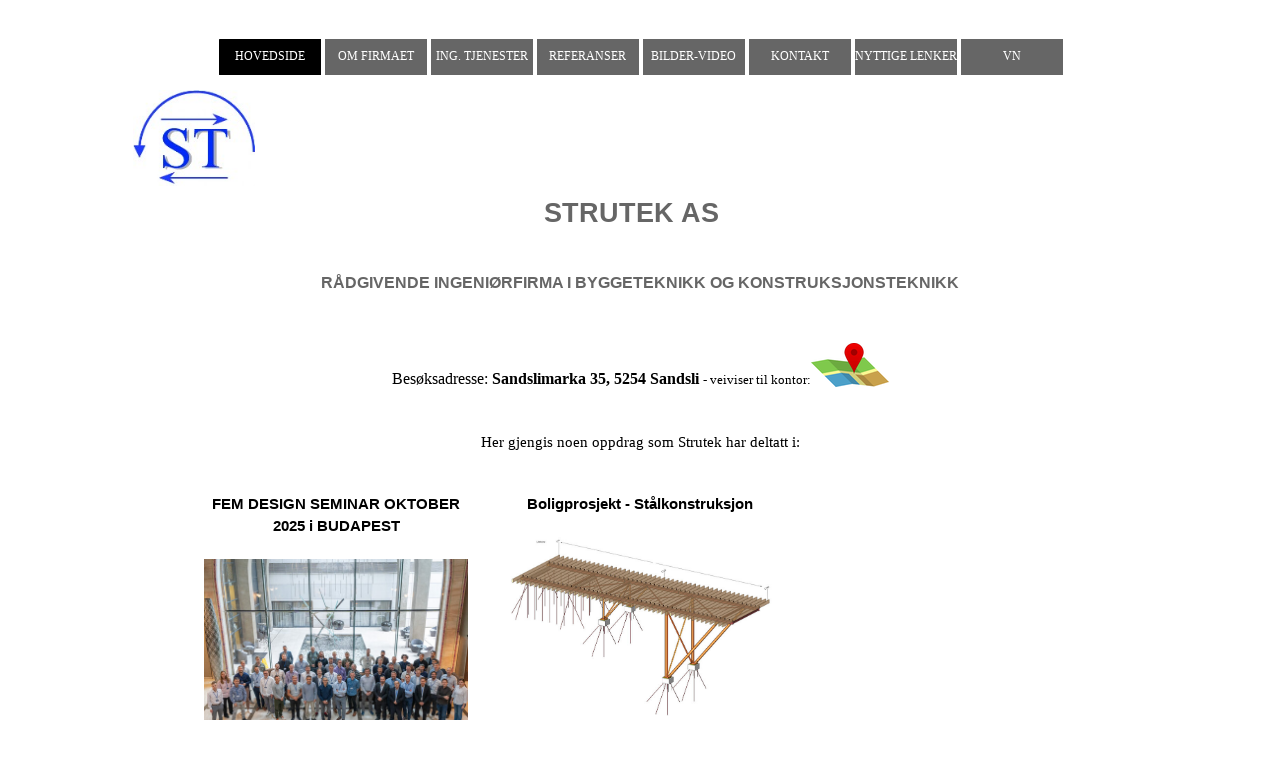

--- FILE ---
content_type: text/html
request_url: https://strutek.no/
body_size: 3992
content:
<!DOCTYPE html><!-- HTML5 -->
<html prefix="og: http://ogp.me/ns#" lang="no-NO" dir="ltr">
	<head>
		<title>STRUTEK AS</title>
		<meta charset="utf-8" />
		<!--[if IE]><meta http-equiv="ImageToolbar" content="False" /><![endif]-->
		<meta name="author" content="Tuan Tran" />
		<meta name="generator" content="Incomedia WebSite X5 Pro 2025.3.4 - www.websitex5.com" />
		<meta property="og:locale" content="no" />
		<meta property="og:type" content="website" />
		<meta property="og:url" content="https://www.strutek.no/index.html" />
		<meta property="og:title" content="HOVEDSIDE" />
		<meta property="og:site_name" content="STRUTEK AS" />
		<meta name="viewport" content="width=device-width, initial-scale=1" />
		
		<link rel="stylesheet" href="style/reset.css?2025-3-4-0" media="screen,print" />
		<link rel="stylesheet" href="style/print.css?2025-3-4-0" media="print" />
		<link rel="stylesheet" href="style/style.css?2025-3-4-0" media="screen,print" />
		<link rel="stylesheet" href="style/template.css?2025-3-4-0" media="screen" />
		<link rel="stylesheet" href="pcss/index.css?2025-3-4-0-639015668673058749" media="screen,print" />
		<script src="res/jquery.js?2025-3-4-0"></script>
		<script src="res/x5engine.js?2025-3-4-0" data-files-version="2025-3-4-0"></script>
		<script>
			window.onload = function(){ checkBrowserCompatibility('Nettleseren din støtter ikke funksjonene som er nødvendige for å vise denne nettsiden.','Nettleseren din støtter kanskje ikke funksjonene som er nødvendige for å vise denne nettsiden.','[1]Oppdater nettleseren din[/1] eller [2]fortsett uten å oppdatere[/2].','http://outdatedbrowser.com/'); };
			x5engine.utils.currentPagePath = 'index.html';
		</script>
		<link rel="icon" href="favicon.png?2025-3-4-0-639015668672958699" type="image/png" />
	</head>
	<body>
		<div id="imPageExtContainer">
			<div id="imPageIntContainer">
				<a class="screen-reader-only-even-focused" href="#imGoToCont" title="Hopp over hovedmenyen">Gå til innhold</a>
				<div id="imHeaderBg"></div>
				<div id="imPage">
					<header id="imHeader">
						<h1 class="imHidden">STRUTEK AS</h1>
						<div id="imHeaderObjects"><div id="imHeader_imMenuObject_03_wrapper" class="template-object-wrapper"><!-- UNSEARCHABLE --><a id="imHeader_imMenuObject_03_skip_menu" href="#imHeader_imMenuObject_03_after_menu" class="screen-reader-only-even-focused">Hopp over menyen</a><div id="imHeader_imMenuObject_03"><nav id="imHeader_imMenuObject_03_container"><button type="button" class="clear-button-style hamburger-button hamburger-component" aria-label="Vise meny"><span class="hamburger-bar"></span><span class="hamburger-bar"></span><span class="hamburger-bar"></span></button><div class="hamburger-menu-background-container hamburger-component">
	<div class="hamburger-menu-background menu-mobile menu-mobile-animated hidden">
		<button type="button" class="clear-button-style hamburger-menu-close-button" aria-label="Lukk"><span aria-hidden="true">&times;</span></button>
	</div>
</div>
<ul class="menu-mobile-animated hidden">
	<li class="imMnMnFirst imPage" data-link-paths=",/index.html,/">
<div class="label-wrapper">
<div class="label-inner-wrapper">
		<a class="label" href="index.html">
HOVEDSIDE		</a>
</div>
</div>
	</li><li class="imMnMnMiddle imPage" data-link-paths=",/om-firmaet.html">
<div class="label-wrapper">
<div class="label-inner-wrapper">
		<a class="label" href="om-firmaet.html">
OM FIRMAET		</a>
</div>
</div>
	</li><li class="imMnMnMiddle imPage" data-link-paths=",/ing.-tjenester.html">
<div class="label-wrapper">
<div class="label-inner-wrapper">
		<a class="label" href="ing.-tjenester.html">
ING. TJENESTER		</a>
</div>
</div>
	</li><li class="imMnMnMiddle imPage" data-link-paths=",/referanser.html">
<div class="label-wrapper">
<div class="label-inner-wrapper">
		<a class="label" href="referanser.html">
REFERANSER		</a>
</div>
</div>
	</li><li class="imMnMnMiddle imPage" data-link-paths=",/bilder-video.html">
<div class="label-wrapper">
<div class="label-inner-wrapper">
		<a class="label" href="bilder-video.html">
BILDER-VIDEO		</a>
</div>
</div>
	</li><li class="imMnMnMiddle imPage" data-link-paths=",/kontakt.html">
<div class="label-wrapper">
<div class="label-inner-wrapper">
		<a class="label" href="kontakt.html">
KONTAKT		</a>
</div>
</div>
	</li><li class="imMnMnMiddle imPage" data-link-paths=",/nyttige-lenker.html">
<div class="label-wrapper">
<div class="label-inner-wrapper">
		<a class="label" href="nyttige-lenker.html">
NYTTIGE LENKER		</a>
</div>
</div>
	</li><li class="imMnMnLast imPage" data-link-paths=",/vn.html">
<div class="label-wrapper">
<div class="label-inner-wrapper">
		<a class="label" href="vn.html">
VN		</a>
</div>
</div>
	</li></ul></nav></div><a id="imHeader_imMenuObject_03_after_menu" class="screen-reader-only-even-focused"></a><!-- UNSEARCHABLE END --><script>
var imHeader_imMenuObject_03_settings = {
	'menuId': 'imHeader_imMenuObject_03',
	'responsiveMenuEffect': 'slide',
	'responsiveMenuLevelOpenEvent': 'mouseover',
	'animationDuration': 1000,
}
x5engine.boot.push(function(){x5engine.initMenu(imHeader_imMenuObject_03_settings)});
$(function () {
    $('#imHeader_imMenuObject_03_container ul li').not('.imMnMnSeparator').each(function () {
        $(this).on('mouseenter', function (evt) {
            if (!evt.originalEvent) {
                evt.stopImmediatePropagation();
                evt.preventDefault();
                return;
            }
        });
    });
});
$(function () {$('#imHeader_imMenuObject_03_container ul li').not('.imMnMnSeparator').each(function () {    var $this = $(this), timeout = 0;    $this.on('mouseenter', function () {        if($(this).parents('#imHeader_imMenuObject_03_container-menu-opened').length > 0) return;         clearTimeout(timeout);        setTimeout(function () { $this.children('ul, .multiple-column').stop(false, false).fadeIn(); }, 250);    }).on('mouseleave', function () {        if($(this).parents('#imHeader_imMenuObject_03_container-menu-opened').length > 0) return;         timeout = setTimeout(function () { $this.children('ul, .multiple-column').stop(false, false).fadeOut(); }, 250);    });});});

</script>
</div><div id="imHeader_imTextObject_04_wrapper" class="template-object-wrapper"><div id="imHeader_imTextObject_04">
	<div data-index="0"  class="text-tab-content grid-prop current-tab "  id="imHeader_imTextObject_04_tab0" style="opacity: 1; " role="tabpanel" tabindex="0">
		<div class="text-inner">
			<div class="imTACenter"><b class="fs11lh1-5"><span class="fs20lh1-5 cf1 ff1">STRUTEK AS</span></b></div>
		</div>
	</div>

</div>
</div><div id="imHeader_imObjectImage_05_wrapper" class="template-object-wrapper"><div id="imHeader_imObjectImage_05"><div id="imHeader_imObjectImage_05_container"><img src="images/StruTek---Kun-Logo.jpg"  width="150" height="118" />
</div></div></div></div>
					</header>
					<div id="imStickyBarContainer">
						<div id="imStickyBarGraphics"></div>
						<div id="imStickyBar">
							<div id="imStickyBarObjects"></div>
						</div>
					</div>
					<div id="imSideBar">
						<div id="imSideBarObjects"></div>
					</div>
					<div id="imContentGraphics"></div>
					<main id="imContent">
						<a id="imGoToCont"></a>
						<div id="imPageRow_1" class="imPageRow">
						
						</div>
						<div id="imCell_10" class=""> <div id="imCellStyleGraphics_10" ></div><div id="imCellStyleBorders_10"></div><div id="imTextObject_10">
							<div data-index="0"  class="text-tab-content grid-prop current-tab "  id="imTextObject_10_tab0" style="opacity: 1; " role="tabpanel" tabindex="0">
								<div class="text-inner">
									<div class="imTACenter"><b class="fs12lh1-5 cf1 ff1">RÅDGIVENDE INGENIØRFIRMA I BYGGETEKNIKK OG KONSTRUKSJONSTEKNIKK</b><br></div><div class="imTACenter"><div><br></div></div><div class="imTACenter"><div></div></div>
								</div>
							</div>
						
						</div>
						</div><div id="imCell_41" class=""> <div id="imCellStyleGraphics_41" ></div><div id="imCellStyleBorders_41"></div><div id="imTextObject_41">
							<div data-index="0"  class="text-tab-content grid-prop current-tab "  id="imTextObject_41_tab0" style="opacity: 1; " role="tabpanel" tabindex="0">
								<div class="text-inner">
									<div class="imTACenter"><span class="fs12lh1-5">Besøksadresse:</span><b><span class="fs12lh1-5"> Sandslimarka 35, 5254 Sandsli </span></b><span class="fs10lh1-5">- veiviser til kontor:</span><a href="files/Kart-til-Sandslimarka-35.jpg" onclick="return x5engine.utils.imPopUpWin('files/Kart-til-Sandslimarka-35.jpg','imPopUp', 1920,1080);" class="imCssLink inline-block"><img class="image-0" src="images/Kart.png"  width="78" height="44" /></a></div>
								</div>
							</div>
						
						</div>
						</div><div id="imCell_38" class=""> <div id="imCellStyleGraphics_38" ></div><div id="imCellStyleBorders_38"></div><div id="imTextObject_38">
							<div data-index="0"  class="text-tab-content grid-prop current-tab "  id="imTextObject_38_tab0" style="opacity: 1; " role="tabpanel" tabindex="0">
								<div class="text-inner">
									<div class="imTACenter"><span class="fs11lh1-5">Her gjengis noen oppdrag som Strutek har deltatt i:</span></div>
								</div>
							</div>
						
						</div>
						</div><div id="imCell_43" class=""> <div id="imCellStyleGraphics_43" ></div><div id="imCellStyleBorders_43"></div><div id="imTextObject_43">
							<div data-index="0"  class="text-tab-content grid-prop current-tab "  id="imTextObject_43_tab0" style="opacity: 1; " role="tabpanel" tabindex="0">
								<div class="text-inner">
									<div class="imTACenter"><span class="fs11lh1-5 ff1"><b>FEM DESIGN SEMINAR OKTOBER 2025 i BUDAPEST</b></span></div><div class="imTACenter"><br></div><a href="files/2025---DSC09840_1920.jpg" onclick="return x5engine.utils.imPopUpWin('files/2025---DSC09840_1920.jpg','imPopUp', 1920,1080);" class="imCssLink inline-block"><img class="image-0" src="images/2025---DSC09840_1920.jpg"  width="536" height="357" /></a>
								</div>
							</div>
						
						</div>
						</div><div id="imCell_40" class=""> <div id="imCellStyleGraphics_40" ></div><div id="imCellStyleBorders_40"></div><div id="imTextObject_40">
							<div data-index="0"  class="text-tab-content grid-prop current-tab "  id="imTextObject_40_tab0" style="opacity: 1; " role="tabpanel" tabindex="0">
								<div class="text-inner">
									<div class="imTACenter"><span style="font-weight: 700;" class="fs11lh1-5 ff1">Betongplate på 1 spenn for 100tonn tank i &nbsp;INKA fiskefabrikk</span></div><div class="imTACenter"><br></div><div class="imTACenter"><br></div><div class="imTACenter"><a href="129.html" class="imCssLink inline-block" onclick="return x5engine.utils.location('129.html', null, false)"><img class="image-1" src="images/2024-03-03_19-50-25.jpg"  width="383" height="444" /></a><br></div><div class="imTACenter"><span class="fs10lh1-5 ff1"><br></span></div><div><div><div class="imTACenter"><br></div><div class="imTACenter"><br></div><div class="imTACenter"><br></div><div class="imTACenter"><br></div></div></div>
								</div>
							</div>
						
						</div>
						</div><div id="imCell_42" class=""> <div id="imCellStyleGraphics_42" ></div><div id="imCellStyleBorders_42"></div><div id="imTextObject_42">
							<div data-index="0"  class="text-tab-content grid-prop current-tab "  id="imTextObject_42_tab0" style="opacity: 1; " role="tabpanel" tabindex="0">
								<div class="text-inner">
									<div class="imTACenter"><span class="fs11lh1-5 ff1"><b>Boligprosjekt - Stålkonstruksjon</b></span></div><div class="imTACenter"><br></div><a href="139.html" class="imCssLink inline-block" onclick="return x5engine.utils.location('139.html', null, false)"><img class="image-1" src="images/5_jvgd6nlz.jpg"  width="761" height="516" /></a><br><div class="imTACenter"><span class="fs10lh1-5 ff1"><br></span></div><div><div><div class="imTACenter"><br></div><div class="imTACenter"><br></div><div class="imTACenter"><br></div><div class="imTACenter"><br></div></div></div>
								</div>
							</div>
						
						</div>
						</div><div id="imCell_39" class=""> <div id="imCellStyleGraphics_39" ></div><div id="imCellStyleBorders_39"></div><div id="imTextObject_39">
							<div data-index="0"  class="text-tab-content grid-prop current-tab "  id="imTextObject_39_tab0" style="opacity: 1; " role="tabpanel" tabindex="0">
								<div class="text-inner">
									<div class="imTACenter"><span class="fs11lh1-5 ff1"><b>Lagerbygg i stål i regi av RK Maskin AS i Førde</b></span></div><div class="imTACenter"><br></div><div class="imTACenter"><a href="122.html" class="imCssLink inline-block" onclick="return x5engine.utils.location('122.html', null, false)"><img class="image-0" src="images/2024-01-19_20-51-59.jpg"  width="659" height="423" /></a></div><div class="imTACenter"><span class="fs10lh1-5 ff1"><br></span></div><div><div><div class="imTACenter"><br></div><div class="imTACenter"><br></div><div class="imTACenter"><br></div><div class="imTACenter"><br></div></div></div>
								</div>
							</div>
						
						</div>
						</div><div id="imCell_34" class=""> <div id="imCellStyleGraphics_34" ></div><div id="imCellStyleBorders_34"></div><div id="imTextObject_34">
							<div data-index="0"  class="text-tab-content grid-prop current-tab "  id="imTextObject_34_tab0" style="opacity: 1; " role="tabpanel" tabindex="0">
								<div class="text-inner">
									<div class="imTACenter"><span class="fs11lh1-5 ff1"><b>Lønvardstoppen nord på Askøy i Bergen- Boligprosjekt i regi av BOETABLERING</b></span></div><div class="imTACenter"><span class="fs11lh1-5 ff1"><b><br></b></span></div><div class="imTACenter"><br></div><div class="imTACenter"><a href="101.html" class="imCssLink inline-block" onclick="return x5engine.utils.location('101.html', null, false)"><img class="image-0" src="images/RIB-modell_4rjhi4n7.jpg"  width="994" height="353" /></a></div><div class="imTACenter"><span class="fs10lh1-5 ff1">RIB modell for byggene er utarbeidet av Strutek.</span><br></div><div class="imTACenter"><span class="fs10lh1-5 ff1"><br></span></div><div><div><div class="imTACenter"><br></div><div class="imTACenter"><br></div><div class="imTACenter"><br></div><div class="imTACenter"><br></div></div></div>
								</div>
							</div>
						
						</div>
						</div><div id="imCell_33" class=""> <div id="imCellStyleGraphics_33" ></div><div id="imCellStyleBorders_33"></div><div id="imTextObject_33">
							<div data-index="0"  class="text-tab-content grid-prop current-tab "  id="imTextObject_33_tab0" style="opacity: 1; " role="tabpanel" tabindex="0">
								<div class="text-inner">
									<div class="imTACenter"><span class="fs11lh1-5 ff1"><b>KUBEN - Boligprosjekt i regi av BOB</b></span></div><div class="imTACenter"><span class="fs11lh1-5 ff1"><b><br></b></span></div><div class="imTACenter"><span class="fs11lh1-5"><a href="103.html" class="imCssLink inline-block" onclick="return x5engine.utils.location('103.html', null, false)"><img class="image-0" src="images/Kuben-RIB-modell.jpg"  width="501" height="460" /></a></span><br></div><div class="imTACenter"><span class="fs10lh1-5 ff1">RIB modell for byggene er utarbeidet av Strutek. </span></div><div class="imTACenter"><span class="fs10lh1-5 ff1"><br></span></div><div><div><div class="imTACenter"><br></div><div class="imTACenter"><br></div><div class="imTACenter"><br></div><div class="imTACenter"><br></div></div></div>
								</div>
							</div>
						
						</div>
						</div><div id="imCell_37" class=""> <div id="imCellStyleGraphics_37" ></div><div id="imCellStyleBorders_37"></div><div id="imTextObject_37">
							<div data-index="0"  class="text-tab-content grid-prop current-tab "  id="imTextObject_37_tab0" style="opacity: 1; " role="tabpanel" tabindex="0">
								<div class="text-inner">
									<div class="imTACenter"><span class="fs11lh1-5 ff1"><b>Hytte i regi av Kvellestad Entreprenør AS </b></span><b class="fs11lh1-5"><span class="fs11lh1-5 ff1"> </span><span class="fs11lh1-5 ff1">i Førde</span></b></div><div class="imTACenter"><br></div><div class="imTACenter"><span class="fs11lh1-5"><a href="121.html" class="imCssLink inline-block" onclick="return x5engine.utils.location('121.html', null, false)"><img class="image-1" src="images/121---Hytte-Kvellestad-BUH4---Revit-2024.jpg"  width="626" height="423" /></a></span><br></div><div class="imTACenter"><span class="fs10lh1-5 ff1"><br></span></div><div><div><div class="imTACenter"><br></div><div class="imTACenter"><br></div><div class="imTACenter"><br></div><div class="imTACenter"><br></div></div></div>
								</div>
							</div>
						
						</div>
						</div><div id="imCell_35" class=""> <div id="imCellStyleGraphics_35" ></div><div id="imCellStyleBorders_35"></div><div id="imTextObject_35">
							<div data-index="0"  class="text-tab-content grid-prop current-tab "  id="imTextObject_35_tab0" style="opacity: 1; " role="tabpanel" tabindex="0">
								<div class="text-inner">
									<div class="imTACenter"><span style="font-weight: 700;" class="fs11lh1-5 ff1">Vegkonstruksjon satt sammen av betongvegger på fjell og betongplater til en enebolig tomt.</span></div><div class="imTACenter"><span class="fs11lh1-5 ff1"><b><br></b></span></div><div class="imTACenter"><a href="98.html" class="imCssLink inline-block" onclick="return x5engine.utils.location('98.html', null, false)"><img class="image-1" src="images/2021_11_04.jpg"  width="696" height="444" /></a><span class="fs11lh1-5 ff1"><b><br></b></span></div><div class="imTACenter"><br></div><div class="imTACenter"><br></div><div class="imTACenter"><span class="fs10lh1-5 ff1">RIB modell for byggene er utarbeidet av Strutek.</span><br></div><div class="imTACenter"><span class="fs10lh1-5 ff1"><br></span></div><div><div><div class="imTACenter"><br></div><div class="imTACenter"><br></div><div class="imTACenter"><br></div><div class="imTACenter"><br></div></div></div>
								</div>
							</div>
						
						</div>
						</div><div id="imCell_25" class=""> <div id="imCellStyleGraphics_25" ></div><div id="imCellStyleBorders_25"></div><div id="imHTMLObject_25" class="imHTMLObject" style="text-align: center; height: 350px; width: 100%; overflow: auto;"><div id="sfce4psgalt6lqbeps2ernbcpbxn7aalw5t"></div>
						<script type="text/javascript" src="https://counter8.stat.ovh/private/counter.js?c=e4psgalt6lqbeps2ernbcpbxn7aalw5t&down=async" async></script>
						<noscript><a href="https://www.freecounterstat.com" title="html code for hit counter"><img src="https://counter8.stat.ovh/private/freecounterstat.php?c=e4psgalt6lqbeps2ernbcpbxn7aalw5t" border="0" title="html code for hit counter" alt="html code for hit counter"></a></noscript></div></div>
					</main>
					<div id="imFooterBg"></div>
					<footer id="imFooter">
						<div id="imFooterObjects"></div>
					</footer>
				</div>
				<span class="screen-reader-only-even-focused" style="bottom: 0;"><a href="#imGoToCont" title="Les denne siden om igjen">Tilbake til innholdet</a></span>
			</div>
		</div>
		
		<noscript class="imNoScript"><div class="alert alert-red">For å bruke dette nettstedet må du aktivere JavaScript.</div></noscript>
	</body>
</html>


--- FILE ---
content_type: text/css
request_url: https://strutek.no/pcss/index.css?2025-3-4-0-639015668673058749
body_size: 8246
content:
#imPage { display: grid; grid-template-columns: minmax(0, 1fr) 1014px minmax(0, 1fr); grid-template-rows: 230px auto 50px; }
#imHeader { display: block; grid-column: 2 / 3; grid-row: 1 / 2; }
#imFooter { display: block; grid-column: 2 / 3; grid-row: 3 / 4; }
#imSideBar { display: none; }
#imContent { display: block; grid-column: 1 / 4; grid-row: 2 / 3; }
#imContentGraphics { display: block; grid-column: 2 / 3; grid-row: 2 / 3; }
@media (max-width: 1013.9px) and (min-width: 720.0px) {
	#imPage { display: grid; grid-template-columns: minmax(0, 1fr) 720px minmax(0, 1fr); grid-template-rows: 305px auto 120px; }
	#imHeader { display: block; grid-column: 2 / 3; grid-row: 1 / 2; }
	#imFooter { display: block; grid-column: 2 / 3; grid-row: 3 / 4; }
	#imSideBar { display: none; }
	#imContent { display: block; grid-column: 1 / 4; grid-row: 2 / 3; }
	#imContentGraphics { display: block; grid-column: 2 / 3; grid-row: 2 / 3; }
	
}
@media (max-width: 719.9px) and (min-width: 480.0px) {
	#imPage { display: grid; grid-template-columns: minmax(0, 1fr) 480px minmax(0, 1fr); grid-template-rows: 305px auto 120px; }
	#imHeader { display: block; grid-column: 2 / 3; grid-row: 1 / 2; }
	#imFooter { display: block; grid-column: 2 / 3; grid-row: 3 / 4; }
	#imSideBar { display: none; }
	#imContent { display: block; grid-column: 1 / 4; grid-row: 2 / 3; }
	#imContentGraphics { display: block; grid-column: 2 / 3; grid-row: 2 / 3; }
	
}
@media (max-width: 479.9px)  {
	#imPage { display: grid; grid-template-columns: 0 minmax(0, 1fr) 0; grid-template-rows: 305px auto 120px; }
	#imHeader { display: block; grid-column: 2 / 3; grid-row: 1 / 2; }
	#imFooter { display: block; grid-column: 2 / 3; grid-row: 3 / 4; }
	#imSideBar { display: none; }
	#imContent { display: block; grid-column: 1 / 4; grid-row: 2 / 3; }
	#imContentGraphics { display: block; grid-column: 2 / 3; grid-row: 2 / 3; }
	
}
#imContent { display: grid; grid-template-columns: minmax(0, 1fr) 25.333px 25.333px 25.333px 25.333px 25.333px 25.333px 25.333px 25.333px 25.333px 25.333px 25.333px 25.333px 25.333px 25.333px 25.333px 25.333px 25.333px 25.333px 25.333px 25.333px 25.333px 25.333px 25.333px 25.333px 25.333px 25.333px 25.333px 25.333px 25.333px 25.333px 25.333px 25.333px 25.333px 25.333px 25.333px 25.333px minmax(0, 1fr); grid-template-rows: auto auto auto auto auto auto auto auto auto; }
#imGoToCont { display: block; grid-column: 2 / 3; grid-row: 1 / 2; }
#imCell_10 { display: grid; grid-column: 2 / 38; grid-row: 1 / 2; }
#imCell_41 { display: grid; grid-column: 2 / 38; grid-row: 2 / 3; }
#imCell_38 { display: grid; grid-column: 2 / 38; grid-row: 3 / 4; }
#imCell_43 { display: grid; grid-column: 2 / 14; grid-row: 4 / 5; }
#imCell_40 { display: grid; grid-column: 2 / 14; grid-row: 5 / 6; }
#imCell_42 { display: grid; grid-column: 14 / 26; grid-row: 4 / 5; }
#imCell_39 { display: grid; grid-column: 14 / 26; grid-row: 5 / 6; }
#imCell_33 { display: grid; grid-column: 2 / 14; grid-row: 6 / 7; }
#imCell_34 { display: grid; grid-column: 14 / 26; grid-row: 6 / 7; }
#imCell_37 { display: grid; grid-column: 26 / 38; grid-row: 5 / 6; }
#imCell_35 { display: grid; grid-column: 26 / 38; grid-row: 6 / 7; }
#imCell_25 { display: grid; grid-column: 2 / 38; grid-row: 9 / 10; }
#imPageRow_1 { display: block; grid-column: 2 / 38; grid-row: 1 / 10; }
@media (max-width: 1013.9px) and (min-width: 720.0px) {
	#imContent { display: grid; grid-template-columns: minmax(0, 1fr) 17.167px 17.167px 17.167px 17.167px 17.167px 17.167px 17.167px 17.167px 17.167px 17.167px 17.167px 17.167px 17.167px 17.167px 17.167px 17.167px 17.167px 17.167px 17.167px 17.167px 17.167px 17.167px 17.167px 17.167px 17.167px 17.167px 17.167px 17.167px 17.167px 17.167px 17.167px 17.167px 17.167px 17.167px 17.167px 17.167px minmax(0, 1fr); grid-template-rows: auto auto auto auto auto auto auto auto auto; }
	#imGoToCont { display: block; grid-column: 2 / 3; grid-row: 1 / 2; }
	#imCell_10 { display: grid; grid-column: 2 / 38; grid-row: 1 / 2; }
	#imCell_41 { display: grid; grid-column: 2 / 38; grid-row: 2 / 3; }
	#imCell_38 { display: grid; grid-column: 2 / 38; grid-row: 3 / 4; }
	#imCell_43 { display: grid; grid-column: 2 / 14; grid-row: 4 / 5; }
	#imCell_40 { display: grid; grid-column: 2 / 14; grid-row: 5 / 6; }
	#imCell_42 { display: grid; grid-column: 14 / 26; grid-row: 4 / 5; }
	#imCell_39 { display: grid; grid-column: 14 / 26; grid-row: 5 / 6; }
	#imCell_33 { display: grid; grid-column: 2 / 14; grid-row: 6 / 7; }
	#imCell_34 { display: grid; grid-column: 14 / 26; grid-row: 6 / 7; }
	#imCell_37 { display: grid; grid-column: 26 / 38; grid-row: 5 / 6; }
	#imCell_35 { display: grid; grid-column: 26 / 38; grid-row: 6 / 7; }
	#imCell_25 { display: grid; grid-column: 2 / 38; grid-row: 9 / 10; }
	#imPageRow_1 { display: block; grid-column: 2 / 38; grid-row: 1 / 10; }
	
}
@media (max-width: 719.9px) and (min-width: 480.0px) {
	#imContent { display: grid; grid-template-columns: minmax(0, 1fr) 10.5px 10.5px 10.5px 10.5px 10.5px 10.5px 10.5px 10.5px 10.5px 10.5px 10.5px 10.5px 10.5px 10.5px 10.5px 10.5px 10.5px 10.5px 10.5px 10.5px 10.5px 10.5px 10.5px 10.5px 10.5px 10.5px 10.5px 10.5px 10.5px 10.5px 10.5px 10.5px 10.5px 10.5px 10.5px 10.5px minmax(0, 1fr); grid-template-rows: auto auto auto auto auto auto auto auto auto; }
	#imGoToCont { display: block; grid-column: 2 / 3; grid-row: 1 / 2; }
	#imCell_10 { display: grid; grid-column: 2 / 38; grid-row: 1 / 2; }
	#imCell_41 { display: grid; grid-column: 2 / 38; grid-row: 2 / 3; }
	#imCell_38 { display: grid; grid-column: 2 / 38; grid-row: 3 / 4; }
	#imCell_43 { display: grid; grid-column: 2 / 14; grid-row: 4 / 5; }
	#imCell_40 { display: grid; grid-column: 2 / 14; grid-row: 5 / 6; }
	#imCell_42 { display: grid; grid-column: 14 / 26; grid-row: 4 / 5; }
	#imCell_39 { display: grid; grid-column: 14 / 26; grid-row: 5 / 6; }
	#imCell_33 { display: grid; grid-column: 2 / 14; grid-row: 6 / 7; }
	#imCell_34 { display: grid; grid-column: 14 / 26; grid-row: 6 / 7; }
	#imCell_37 { display: grid; grid-column: 26 / 38; grid-row: 5 / 6; }
	#imCell_35 { display: grid; grid-column: 26 / 38; grid-row: 6 / 7; }
	#imCell_25 { display: grid; grid-column: 2 / 38; grid-row: 9 / 10; }
	#imPageRow_1 { display: block; grid-column: 2 / 38; grid-row: 1 / 10; }
	
}
@media (max-width: 479.9px)  {
	#imContent { display: grid; grid-template-columns: 0 minmax(0, 1fr) minmax(0, 1fr) minmax(0, 1fr) minmax(0, 1fr) minmax(0, 1fr) minmax(0, 1fr) minmax(0, 1fr) minmax(0, 1fr) minmax(0, 1fr) minmax(0, 1fr) minmax(0, 1fr) minmax(0, 1fr) minmax(0, 1fr) minmax(0, 1fr) minmax(0, 1fr) minmax(0, 1fr) minmax(0, 1fr) minmax(0, 1fr) minmax(0, 1fr) minmax(0, 1fr) minmax(0, 1fr) minmax(0, 1fr) minmax(0, 1fr) minmax(0, 1fr) minmax(0, 1fr) minmax(0, 1fr) minmax(0, 1fr) minmax(0, 1fr) minmax(0, 1fr) minmax(0, 1fr) minmax(0, 1fr) minmax(0, 1fr) minmax(0, 1fr) minmax(0, 1fr) minmax(0, 1fr) minmax(0, 1fr) 0; grid-template-rows: auto auto auto auto auto auto auto auto auto auto auto auto; }
	#imGoToCont { display: block; grid-column: 2 / 3; grid-row: 1 / 2; }
	#imCell_10 { display: grid; grid-column: 2 / 38; grid-row: 1 / 2; }
	#imCell_41 { display: grid; grid-column: 2 / 38; grid-row: 2 / 3; }
	#imCell_38 { display: grid; grid-column: 2 / 38; grid-row: 3 / 4; }
	#imCell_43 { display: grid; grid-column: 2 / 38; grid-row: 4 / 5; }
	#imCell_40 { display: grid; grid-column: 2 / 38; grid-row: 5 / 6; }
	#imCell_42 { display: grid; grid-column: 2 / 38; grid-row: 6 / 7; }
	#imCell_39 { display: grid; grid-column: 2 / 38; grid-row: 7 / 8; }
	#imCell_34 { display: grid; grid-column: 2 / 38; grid-row: 8 / 9; }
	#imCell_33 { display: grid; grid-column: 2 / 38; grid-row: 9 / 10; }
	#imCell_37 { display: grid; grid-column: 2 / 38; grid-row: 10 / 11; }
	#imCell_35 { display: grid; grid-column: 2 / 38; grid-row: 11 / 12; }
	#imCell_25 { display: grid; grid-column: 2 / 38; grid-row: 12 / 13; }
	#imPageRow_1 { display: block; grid-column: 2 / 38; grid-row: 1 / 13; }
	
}
#imHeader_imCell_3 { grid-template-columns: 100%; position: relative; box-sizing: border-box; }
#imHeader_imMenuObject_03 { position: relative; max-width: 100%; box-sizing: border-box; z-index: 103; }
#imHeader_imCellStyleGraphics_3 { grid-row: 1 / -1; grid-column: 1 / -1; background-color: transparent;  }
#imHeader_imCellStyleBorders_3 { grid-row: 1 / -1; grid-column: 1 / -1; z-index: 102; }

.label-wrapper .menu-item-icon {
max-height: 100%; position: absolute; top: 0; bottom: 0; inset-inline-start: 3px; margin: auto; z-index: 0; 
}
.im-menu-opened #imStickyBarContainer, .im-menu-opened #imPageToTop { visibility: hidden !important; }
#imHeader_imCell_4 { grid-template-columns: 100%; position: relative; box-sizing: border-box; }
#imHeader_imTextObject_04 { position: relative; max-width: 100%; box-sizing: border-box; z-index: 3; }
#imHeader_imCellStyleGraphics_4 { grid-row: 1 / -1; grid-column: 1 / -1; background-color: transparent;  }
#imHeader_imCellStyleBorders_4 { grid-row: 1 / -1; grid-column: 1 / -1; z-index: 2; }

#imHeader_imTextObject_04 { width: 100%; }
#imHeader_imTextObject_04 { font-style: normal; font-weight: normal; line-height: 22px; }
#imHeader_imTextObject_04_tab0 div { line-height: 22px; }
#imHeader_imTextObject_04_tab0 .imHeading1 { line-height: 22px; }
#imHeader_imTextObject_04_tab0 .imHeading2 { line-height: 22px; }
#imHeader_imTextObject_04_tab0 .imHeading3 { line-height: 22px; }
#imHeader_imTextObject_04_tab0 .imHeading4 { line-height: 22px; }
#imHeader_imTextObject_04_tab0 .imHeading5 { line-height: 22px; }
#imHeader_imTextObject_04_tab0 .imHeading6 { line-height: 22px; }
#imHeader_imTextObject_04_tab0 ul { list-style: disc; margin: 0; padding: 0; overflow: hidden; }
#imHeader_imTextObject_04_tab0 ul ul { list-style: square; padding-block: 0px; padding-inline: 20px 0px; }
#imHeader_imTextObject_04_tab0 ul ul ul { list-style: circle; }
#imHeader_imTextObject_04_tab0 ul li, ol li { margin-block: 0px; margin-inline: 40px 0px; padding: 0px; }
#imHeader_imTextObject_04_tab0 ol { list-style: decimal; margin: 0; padding: 0; }
#imHeader_imTextObject_04_tab0 ol ol { list-style: lower-alpha; padding-block: 0px; padding-inline: 20px 0px; }
#imHeader_imTextObject_04_tab0 blockquote { margin-block: 0px; margin-inline: 15px 0px; padding: 0; border: none; }
#imHeader_imTextObject_04_tab0 table { border: none; padding: 0; border-collapse: collapse; }
#imHeader_imTextObject_04_tab0 table td { border: 1px solid black; word-wrap: break-word; padding: 4px 3px; margin: 0; vertical-align: middle; }
#imHeader_imTextObject_04_tab0 p { margin: 0; padding: 0; }
#imHeader_imTextObject_04_tab0 .inline-block { display: inline-block; }
#imHeader_imTextObject_04_tab0 sup { vertical-align: super; font-size: smaller; }
#imHeader_imTextObject_04_tab0 sub { vertical-align: sub; font-size: smaller; }
#imHeader_imTextObject_04_tab0 img { border: none; margin: 0; vertical-align: text-bottom;}
#imHeader_imTextObject_04_tab0 .fleft { float: left; float: inline-start; vertical-align: baseline;}
#imHeader_imTextObject_04_tab0 .fright { float: right; float: inline-end; vertical-align: baseline;}
#imHeader_imTextObject_04_tab0 img.fleft { margin-inline-end: 15px; }
#imHeader_imTextObject_04_tab0 img.fright { margin-inline-start: 15px; }
#imHeader_imTextObject_04_tab0 .imTALeft { text-align: start; }
#imHeader_imTextObject_04_tab0 .imTARight { text-align: end; }
#imHeader_imTextObject_04_tab0 .imTACenter { text-align: center; }
#imHeader_imTextObject_04_tab0 .imTAJustify { text-align: justify; }
#imHeader_imTextObject_04_tab0 .imUl { text-decoration: underline; }
#imHeader_imTextObject_04_tab0 .imStrike { text-decoration: line-through; }
#imHeader_imTextObject_04_tab0 .imUlStrike { text-decoration: underline line-through; }
#imHeader_imTextObject_04_tab0 .imVt { vertical-align: top; }
#imHeader_imTextObject_04_tab0 .imVc { vertical-align: middle; }
#imHeader_imTextObject_04_tab0 .imVb { vertical-align: bottom; }
#imHeader_imTextObject_04_tab0 hr { border: solid; border-block-width: 1px 0px; border-inline-width: 0px; }
#imHeader_imTextObject_04_tab0 .fs20lh1-5 { vertical-align: baseline; font-size: 20pt; line-height: 40px; }
#imHeader_imTextObject_04_tab0 .cf1 { color: rgb(102, 102, 102); }
#imHeader_imTextObject_04_tab0 .ff1 { font-family: 'Arial'; }
#imHeader_imTextObject_04_tab0 .fs11lh1-5 { vertical-align: baseline; font-size: 11pt; line-height: 22px; }
#imHeader_imTextObject_04 .text-container {width: 100%;}#imHeader_imTextObject_04 .text-container {margin: 0 auto; position: relative;overflow: hidden; display: grid; grid-template-rows: 1fr; grid-template-columns: 1fr; background-color: rgba(255, 255, 255, 1); border-style: solid;border-color: rgba(169, 169, 169, 1); }
#imHeader_imTextObject_04 .text-container .grid-prop.current-tab {z-index: 1; opacity: 1;  }
#imHeader_imTextObject_04 .text-container .grid-prop {grid-area: 1 / 1 / 2 / 2; opacity: 0; box-sizing: border-box; position: relative;  }
#imHeader_imTextObject_04 .text-container .text-tab-content.detach {position: absolute; top: 0; inset-inline-start: 0px; width: 100%; display: none; }
#imHeader_imCell_5 { grid-template-columns: 100%; position: relative; box-sizing: border-box; }
#imHeader_imObjectImage_05 { position: relative; max-width: 100%; box-sizing: border-box; z-index: 3; }
#imHeader_imCellStyleGraphics_5 { grid-row: 1 / -1; grid-column: 1 / -1; background-color: transparent;  }
#imHeader_imCellStyleBorders_5 { grid-row: 1 / -1; grid-column: 1 / -1; z-index: 2; }

#imHeader_imObjectImage_05 { vertical-align: top; margin-top: 0px; margin-bottom: 0px; margin-inline-start: auto; margin-inline-end: auto; }
#imHeader_imObjectImage_05 #imHeader_imObjectImage_05_container img { width: 100%; height: auto; vertical-align: top; }.imPageRow { position: relative;  }
#imCell_10 { grid-template-columns: 100%; position: relative; box-sizing: border-box; }
#imTextObject_10 { position: relative; align-self: start; justify-self: center; max-width: 100%; box-sizing: border-box; z-index: 3; }
#imCellStyleGraphics_10 { grid-row: 1 / -1; grid-column: 1 / -1; background-color: transparent;  }
#imCellStyleBorders_10 { grid-row: 1 / -1; grid-column: 1 / -1; z-index: 2; }

#imTextObject_10 { width: 100%; }
#imTextObject_10 { font-style: normal; font-weight: normal; line-height: 22px; }
#imTextObject_10_tab0 div { line-height: 22px; }
#imTextObject_10_tab0 .imHeading1 { line-height: 22px; }
#imTextObject_10_tab0 .imHeading2 { line-height: 22px; }
#imTextObject_10_tab0 .imHeading3 { line-height: 22px; }
#imTextObject_10_tab0 .imHeading4 { line-height: 22px; }
#imTextObject_10_tab0 .imHeading5 { line-height: 22px; }
#imTextObject_10_tab0 .imHeading6 { line-height: 22px; }
#imTextObject_10_tab0 ul { list-style: disc; margin: 0; padding: 0; overflow: hidden; }
#imTextObject_10_tab0 ul ul { list-style: square; padding-block: 0px; padding-inline: 20px 0px; }
#imTextObject_10_tab0 ul ul ul { list-style: circle; }
#imTextObject_10_tab0 ul li, ol li { margin-block: 0px; margin-inline: 40px 0px; padding: 0px; }
#imTextObject_10_tab0 ol { list-style: decimal; margin: 0; padding: 0; }
#imTextObject_10_tab0 ol ol { list-style: lower-alpha; padding-block: 0px; padding-inline: 20px 0px; }
#imTextObject_10_tab0 blockquote { margin-block: 0px; margin-inline: 15px 0px; padding: 0; border: none; }
#imTextObject_10_tab0 table { border: none; padding: 0; border-collapse: collapse; }
#imTextObject_10_tab0 table td { border: 1px solid black; word-wrap: break-word; padding: 4px 3px; margin: 0; vertical-align: middle; }
#imTextObject_10_tab0 p { margin: 0; padding: 0; }
#imTextObject_10_tab0 .inline-block { display: inline-block; }
#imTextObject_10_tab0 sup { vertical-align: super; font-size: smaller; }
#imTextObject_10_tab0 sub { vertical-align: sub; font-size: smaller; }
#imTextObject_10_tab0 img { border: none; margin: 0; vertical-align: text-bottom;}
#imTextObject_10_tab0 .fleft { float: left; float: inline-start; vertical-align: baseline;}
#imTextObject_10_tab0 .fright { float: right; float: inline-end; vertical-align: baseline;}
#imTextObject_10_tab0 img.fleft { margin-inline-end: 15px; }
#imTextObject_10_tab0 img.fright { margin-inline-start: 15px; }
#imTextObject_10_tab0 .imTALeft { text-align: start; }
#imTextObject_10_tab0 .imTARight { text-align: end; }
#imTextObject_10_tab0 .imTACenter { text-align: center; }
#imTextObject_10_tab0 .imTAJustify { text-align: justify; }
#imTextObject_10_tab0 .imUl { text-decoration: underline; }
#imTextObject_10_tab0 .imStrike { text-decoration: line-through; }
#imTextObject_10_tab0 .imUlStrike { text-decoration: underline line-through; }
#imTextObject_10_tab0 .imVt { vertical-align: top; }
#imTextObject_10_tab0 .imVc { vertical-align: middle; }
#imTextObject_10_tab0 .imVb { vertical-align: bottom; }
#imTextObject_10_tab0 hr { border: solid; border-block-width: 1px 0px; border-inline-width: 0px; }
#imTextObject_10_tab0 .fs12lh1-5 { vertical-align: baseline; font-size: 12pt; line-height: 24px; }
#imTextObject_10_tab0 .cf1 { color: rgb(102, 102, 102); }
#imTextObject_10_tab0 .ff1 { font-family: 'Arial'; }
#imTextObject_10 .text-container {width: 100%;}#imTextObject_10 .text-container {margin: 0 auto; position: relative;overflow: hidden; display: grid; grid-template-rows: 1fr; grid-template-columns: 1fr; background-color: rgba(255, 255, 255, 1); border-style: solid;border-color: rgba(169, 169, 169, 1); }
#imTextObject_10 .text-container .grid-prop.current-tab {z-index: 1; opacity: 1;  }
#imTextObject_10 .text-container .grid-prop {grid-area: 1 / 1 / 2 / 2; opacity: 0; box-sizing: border-box; position: relative;  }
#imTextObject_10 .text-container .text-tab-content.detach {position: absolute; top: 0; inset-inline-start: 0px; width: 100%; display: none; }
#imCell_41 { grid-template-columns: 100%; position: relative; box-sizing: border-box; }
#imTextObject_41 { position: relative; align-self: start; justify-self: center; max-width: 100%; box-sizing: border-box; z-index: 3; }
#imCellStyleGraphics_41 { grid-row: 1 / -1; grid-column: 1 / -1; background-color: transparent;  }
#imCellStyleBorders_41 { grid-row: 1 / -1; grid-column: 1 / -1; z-index: 2; }

#imTextObject_41 { width: 100%; }
#imTextObject_41 { font-style: normal; font-weight: normal; line-height: 22px; }
#imTextObject_41_tab0 div { line-height: 22px; }
#imTextObject_41_tab0 .imHeading1 { line-height: 22px; }
#imTextObject_41_tab0 .imHeading2 { line-height: 22px; }
#imTextObject_41_tab0 .imHeading3 { line-height: 22px; }
#imTextObject_41_tab0 .imHeading4 { line-height: 22px; }
#imTextObject_41_tab0 .imHeading5 { line-height: 22px; }
#imTextObject_41_tab0 .imHeading6 { line-height: 22px; }
#imTextObject_41_tab0 ul { list-style: disc; margin: 0; padding: 0; overflow: hidden; }
#imTextObject_41_tab0 ul ul { list-style: square; padding-block: 0px; padding-inline: 20px 0px; }
#imTextObject_41_tab0 ul ul ul { list-style: circle; }
#imTextObject_41_tab0 ul li, ol li { margin-block: 0px; margin-inline: 40px 0px; padding: 0px; }
#imTextObject_41_tab0 ol { list-style: decimal; margin: 0; padding: 0; }
#imTextObject_41_tab0 ol ol { list-style: lower-alpha; padding-block: 0px; padding-inline: 20px 0px; }
#imTextObject_41_tab0 blockquote { margin-block: 0px; margin-inline: 15px 0px; padding: 0; border: none; }
#imTextObject_41_tab0 table { border: none; padding: 0; border-collapse: collapse; }
#imTextObject_41_tab0 table td { border: 1px solid black; word-wrap: break-word; padding: 4px 3px; margin: 0; vertical-align: middle; }
#imTextObject_41_tab0 p { margin: 0; padding: 0; }
#imTextObject_41_tab0 .inline-block { display: inline-block; }
#imTextObject_41_tab0 sup { vertical-align: super; font-size: smaller; }
#imTextObject_41_tab0 sub { vertical-align: sub; font-size: smaller; }
#imTextObject_41_tab0 img { border: none; margin: 0; vertical-align: text-bottom;}
#imTextObject_41_tab0 .fleft { float: left; float: inline-start; vertical-align: baseline;}
#imTextObject_41_tab0 .fright { float: right; float: inline-end; vertical-align: baseline;}
#imTextObject_41_tab0 img.fleft { margin-inline-end: 15px; }
#imTextObject_41_tab0 img.fright { margin-inline-start: 15px; }
#imTextObject_41_tab0 .imTALeft { text-align: start; }
#imTextObject_41_tab0 .imTARight { text-align: end; }
#imTextObject_41_tab0 .imTACenter { text-align: center; }
#imTextObject_41_tab0 .imTAJustify { text-align: justify; }
#imTextObject_41_tab0 .imUl { text-decoration: underline; }
#imTextObject_41_tab0 .imStrike { text-decoration: line-through; }
#imTextObject_41_tab0 .imUlStrike { text-decoration: underline line-through; }
#imTextObject_41_tab0 .imVt { vertical-align: top; }
#imTextObject_41_tab0 .imVc { vertical-align: middle; }
#imTextObject_41_tab0 .imVb { vertical-align: bottom; }
#imTextObject_41_tab0 hr { border: solid; border-block-width: 1px 0px; border-inline-width: 0px; }
#imTextObject_41_tab0 .fs12lh1-5 { vertical-align: baseline; font-size: 12pt; line-height: 24px; }
#imTextObject_41_tab0 .fs10lh1-5 { vertical-align: baseline; font-size: 10pt; line-height: 20px; }
#imTextObject_41 .text-container {width: 100%;}#imTextObject_41 .text-container {margin: 0 auto; position: relative;overflow: hidden; display: grid; grid-template-rows: 1fr; grid-template-columns: 1fr; background-color: rgba(255, 255, 255, 1); border-style: solid;border-color: rgba(169, 169, 169, 1); }
#imTextObject_41 .text-container .grid-prop.current-tab {z-index: 1; opacity: 1;  }
#imTextObject_41 .text-container .grid-prop {grid-area: 1 / 1 / 2 / 2; opacity: 0; box-sizing: border-box; position: relative;  }
#imTextObject_41 .text-container .text-tab-content.detach {position: absolute; top: 0; inset-inline-start: 0px; width: 100%; display: none; }
#imCell_38 { grid-template-columns: 100%; position: relative; box-sizing: border-box; }
#imTextObject_38 { position: relative; align-self: start; justify-self: center; max-width: 100%; box-sizing: border-box; z-index: 3; }
#imCellStyleGraphics_38 { grid-row: 1 / -1; grid-column: 1 / -1; background-color: transparent;  }
#imCellStyleBorders_38 { grid-row: 1 / -1; grid-column: 1 / -1; z-index: 2; }

#imTextObject_38 { width: 100%; }
#imTextObject_38 { font-style: normal; font-weight: normal; line-height: 22px; }
#imTextObject_38_tab0 div { line-height: 22px; }
#imTextObject_38_tab0 .imHeading1 { line-height: 22px; }
#imTextObject_38_tab0 .imHeading2 { line-height: 22px; }
#imTextObject_38_tab0 .imHeading3 { line-height: 22px; }
#imTextObject_38_tab0 .imHeading4 { line-height: 22px; }
#imTextObject_38_tab0 .imHeading5 { line-height: 22px; }
#imTextObject_38_tab0 .imHeading6 { line-height: 22px; }
#imTextObject_38_tab0 ul { list-style: disc; margin: 0; padding: 0; overflow: hidden; }
#imTextObject_38_tab0 ul ul { list-style: square; padding-block: 0px; padding-inline: 20px 0px; }
#imTextObject_38_tab0 ul ul ul { list-style: circle; }
#imTextObject_38_tab0 ul li, ol li { margin-block: 0px; margin-inline: 40px 0px; padding: 0px; }
#imTextObject_38_tab0 ol { list-style: decimal; margin: 0; padding: 0; }
#imTextObject_38_tab0 ol ol { list-style: lower-alpha; padding-block: 0px; padding-inline: 20px 0px; }
#imTextObject_38_tab0 blockquote { margin-block: 0px; margin-inline: 15px 0px; padding: 0; border: none; }
#imTextObject_38_tab0 table { border: none; padding: 0; border-collapse: collapse; }
#imTextObject_38_tab0 table td { border: 1px solid black; word-wrap: break-word; padding: 4px 3px; margin: 0; vertical-align: middle; }
#imTextObject_38_tab0 p { margin: 0; padding: 0; }
#imTextObject_38_tab0 .inline-block { display: inline-block; }
#imTextObject_38_tab0 sup { vertical-align: super; font-size: smaller; }
#imTextObject_38_tab0 sub { vertical-align: sub; font-size: smaller; }
#imTextObject_38_tab0 img { border: none; margin: 0; vertical-align: text-bottom;}
#imTextObject_38_tab0 .fleft { float: left; float: inline-start; vertical-align: baseline;}
#imTextObject_38_tab0 .fright { float: right; float: inline-end; vertical-align: baseline;}
#imTextObject_38_tab0 img.fleft { margin-inline-end: 15px; }
#imTextObject_38_tab0 img.fright { margin-inline-start: 15px; }
#imTextObject_38_tab0 .imTALeft { text-align: start; }
#imTextObject_38_tab0 .imTARight { text-align: end; }
#imTextObject_38_tab0 .imTACenter { text-align: center; }
#imTextObject_38_tab0 .imTAJustify { text-align: justify; }
#imTextObject_38_tab0 .imUl { text-decoration: underline; }
#imTextObject_38_tab0 .imStrike { text-decoration: line-through; }
#imTextObject_38_tab0 .imUlStrike { text-decoration: underline line-through; }
#imTextObject_38_tab0 .imVt { vertical-align: top; }
#imTextObject_38_tab0 .imVc { vertical-align: middle; }
#imTextObject_38_tab0 .imVb { vertical-align: bottom; }
#imTextObject_38_tab0 hr { border: solid; border-block-width: 1px 0px; border-inline-width: 0px; }
#imTextObject_38_tab0 .fs11lh1-5 { vertical-align: baseline; font-size: 11pt; line-height: 22px; }
#imTextObject_38 .text-container {width: 100%;}#imTextObject_38 .text-container {margin: 0 auto; position: relative;overflow: hidden; display: grid; grid-template-rows: 1fr; grid-template-columns: 1fr; background-color: rgba(255, 255, 255, 1); border-style: solid;border-color: rgba(169, 169, 169, 1); }
#imTextObject_38 .text-container .grid-prop.current-tab {z-index: 1; opacity: 1;  }
#imTextObject_38 .text-container .grid-prop {grid-area: 1 / 1 / 2 / 2; opacity: 0; box-sizing: border-box; position: relative;  }
#imTextObject_38 .text-container .text-tab-content.detach {position: absolute; top: 0; inset-inline-start: 0px; width: 100%; display: none; }
#imCell_43 { grid-template-columns: 100%; position: relative; box-sizing: border-box; }
#imTextObject_43 { position: relative; align-self: start; justify-self: center; max-width: 100%; box-sizing: border-box; z-index: 3; }
#imCellStyleGraphics_43 { grid-row: 1 / -1; grid-column: 1 / -1; background-color: transparent;  }
#imCellStyleBorders_43 { grid-row: 1 / -1; grid-column: 1 / -1; z-index: 2; }

#imTextObject_43 { width: 100%; }
#imTextObject_43 { font-style: normal; font-weight: normal; line-height: 22px; }
#imTextObject_43_tab0 div { line-height: 22px; }
#imTextObject_43_tab0 .imHeading1 { line-height: 22px; }
#imTextObject_43_tab0 .imHeading2 { line-height: 22px; }
#imTextObject_43_tab0 .imHeading3 { line-height: 22px; }
#imTextObject_43_tab0 .imHeading4 { line-height: 22px; }
#imTextObject_43_tab0 .imHeading5 { line-height: 22px; }
#imTextObject_43_tab0 .imHeading6 { line-height: 22px; }
#imTextObject_43_tab0 ul { list-style: disc; margin: 0; padding: 0; overflow: hidden; }
#imTextObject_43_tab0 ul ul { list-style: square; padding-block: 0px; padding-inline: 20px 0px; }
#imTextObject_43_tab0 ul ul ul { list-style: circle; }
#imTextObject_43_tab0 ul li, ol li { margin-block: 0px; margin-inline: 40px 0px; padding: 0px; }
#imTextObject_43_tab0 ol { list-style: decimal; margin: 0; padding: 0; }
#imTextObject_43_tab0 ol ol { list-style: lower-alpha; padding-block: 0px; padding-inline: 20px 0px; }
#imTextObject_43_tab0 blockquote { margin-block: 0px; margin-inline: 15px 0px; padding: 0; border: none; }
#imTextObject_43_tab0 table { border: none; padding: 0; border-collapse: collapse; }
#imTextObject_43_tab0 table td { border: 1px solid black; word-wrap: break-word; padding: 4px 3px; margin: 0; vertical-align: middle; }
#imTextObject_43_tab0 p { margin: 0; padding: 0; }
#imTextObject_43_tab0 .inline-block { display: inline-block; }
#imTextObject_43_tab0 sup { vertical-align: super; font-size: smaller; }
#imTextObject_43_tab0 sub { vertical-align: sub; font-size: smaller; }
#imTextObject_43_tab0 img { border: none; margin: 0; vertical-align: text-bottom;}
#imTextObject_43_tab0 .fleft { float: left; float: inline-start; vertical-align: baseline;}
#imTextObject_43_tab0 .fright { float: right; float: inline-end; vertical-align: baseline;}
#imTextObject_43_tab0 img.fleft { margin-inline-end: 15px; }
#imTextObject_43_tab0 img.fright { margin-inline-start: 15px; }
#imTextObject_43_tab0 .imTALeft { text-align: start; }
#imTextObject_43_tab0 .imTARight { text-align: end; }
#imTextObject_43_tab0 .imTACenter { text-align: center; }
#imTextObject_43_tab0 .imTAJustify { text-align: justify; }
#imTextObject_43_tab0 .imUl { text-decoration: underline; }
#imTextObject_43_tab0 .imStrike { text-decoration: line-through; }
#imTextObject_43_tab0 .imUlStrike { text-decoration: underline line-through; }
#imTextObject_43_tab0 .imVt { vertical-align: top; }
#imTextObject_43_tab0 .imVc { vertical-align: middle; }
#imTextObject_43_tab0 .imVb { vertical-align: bottom; }
#imTextObject_43_tab0 hr { border: solid; border-block-width: 1px 0px; border-inline-width: 0px; }
#imTextObject_43_tab0 .fs11lh1-5 { vertical-align: baseline; font-size: 11pt; line-height: 22px; }
#imTextObject_43_tab0 .ff1 { font-family: 'Arial'; }
#imTextObject_43 .text-container {width: 100%;}#imTextObject_43 .text-container {margin: 0 auto; position: relative;overflow: hidden; display: grid; grid-template-rows: 1fr; grid-template-columns: 1fr; background-color: rgba(255, 255, 255, 1); border-style: solid;border-color: rgba(169, 169, 169, 1); }
#imTextObject_43 .text-container .grid-prop.current-tab {z-index: 1; opacity: 1;  }
#imTextObject_43 .text-container .grid-prop {grid-area: 1 / 1 / 2 / 2; opacity: 0; box-sizing: border-box; position: relative;  }
#imTextObject_43 .text-container .text-tab-content.detach {position: absolute; top: 0; inset-inline-start: 0px; width: 100%; display: none; }
#imCell_40 { grid-template-columns: 100%; position: relative; box-sizing: border-box; }
#imTextObject_40 { position: relative; align-self: start; justify-self: center; max-width: 100%; box-sizing: border-box; z-index: 3; }
#imCellStyleGraphics_40 { grid-row: 1 / -1; grid-column: 1 / -1; background-color: transparent;  }
#imCellStyleBorders_40 { grid-row: 1 / -1; grid-column: 1 / -1; z-index: 2; }

#imTextObject_40 { width: 100%; }
#imTextObject_40 { font-style: normal; font-weight: normal; line-height: 22px; }
#imTextObject_40_tab0 div { line-height: 22px; }
#imTextObject_40_tab0 .imHeading1 { line-height: 22px; }
#imTextObject_40_tab0 .imHeading2 { line-height: 22px; }
#imTextObject_40_tab0 .imHeading3 { line-height: 22px; }
#imTextObject_40_tab0 .imHeading4 { line-height: 22px; }
#imTextObject_40_tab0 .imHeading5 { line-height: 22px; }
#imTextObject_40_tab0 .imHeading6 { line-height: 22px; }
#imTextObject_40_tab0 ul { list-style: disc; margin: 0; padding: 0; overflow: hidden; }
#imTextObject_40_tab0 ul ul { list-style: square; padding-block: 0px; padding-inline: 20px 0px; }
#imTextObject_40_tab0 ul ul ul { list-style: circle; }
#imTextObject_40_tab0 ul li, ol li { margin-block: 0px; margin-inline: 40px 0px; padding: 0px; }
#imTextObject_40_tab0 ol { list-style: decimal; margin: 0; padding: 0; }
#imTextObject_40_tab0 ol ol { list-style: lower-alpha; padding-block: 0px; padding-inline: 20px 0px; }
#imTextObject_40_tab0 blockquote { margin-block: 0px; margin-inline: 15px 0px; padding: 0; border: none; }
#imTextObject_40_tab0 table { border: none; padding: 0; border-collapse: collapse; }
#imTextObject_40_tab0 table td { border: 1px solid black; word-wrap: break-word; padding: 4px 3px; margin: 0; vertical-align: middle; }
#imTextObject_40_tab0 p { margin: 0; padding: 0; }
#imTextObject_40_tab0 .inline-block { display: inline-block; }
#imTextObject_40_tab0 sup { vertical-align: super; font-size: smaller; }
#imTextObject_40_tab0 sub { vertical-align: sub; font-size: smaller; }
#imTextObject_40_tab0 img { border: none; margin: 0; vertical-align: text-bottom;}
#imTextObject_40_tab0 .fleft { float: left; float: inline-start; vertical-align: baseline;}
#imTextObject_40_tab0 .fright { float: right; float: inline-end; vertical-align: baseline;}
#imTextObject_40_tab0 img.fleft { margin-inline-end: 15px; }
#imTextObject_40_tab0 img.fright { margin-inline-start: 15px; }
#imTextObject_40_tab0 .imTALeft { text-align: start; }
#imTextObject_40_tab0 .imTARight { text-align: end; }
#imTextObject_40_tab0 .imTACenter { text-align: center; }
#imTextObject_40_tab0 .imTAJustify { text-align: justify; }
#imTextObject_40_tab0 .imUl { text-decoration: underline; }
#imTextObject_40_tab0 .imStrike { text-decoration: line-through; }
#imTextObject_40_tab0 .imUlStrike { text-decoration: underline line-through; }
#imTextObject_40_tab0 .imVt { vertical-align: top; }
#imTextObject_40_tab0 .imVc { vertical-align: middle; }
#imTextObject_40_tab0 .imVb { vertical-align: bottom; }
#imTextObject_40_tab0 hr { border: solid; border-block-width: 1px 0px; border-inline-width: 0px; }
#imTextObject_40_tab0 .fs11lh1-5 { vertical-align: baseline; font-size: 11pt; line-height: 22px; }
#imTextObject_40_tab0 .ff1 { font-family: 'Arial'; }
#imTextObject_40_tab0 .fs10lh1-5 { vertical-align: baseline; font-size: 10pt; line-height: 20px; }
#imTextObject_40 .text-container {width: 100%;}#imTextObject_40 .text-container {margin: 0 auto; position: relative;overflow: hidden; display: grid; grid-template-rows: 1fr; grid-template-columns: 1fr; background-color: rgba(255, 255, 255, 1); border-style: solid;border-color: rgba(169, 169, 169, 1); }
#imTextObject_40 .text-container .grid-prop.current-tab {z-index: 1; opacity: 1;  }
#imTextObject_40 .text-container .grid-prop {grid-area: 1 / 1 / 2 / 2; opacity: 0; box-sizing: border-box; position: relative;  }
#imTextObject_40 .text-container .text-tab-content.detach {position: absolute; top: 0; inset-inline-start: 0px; width: 100%; display: none; }
#imCell_42 { grid-template-columns: 100%; position: relative; box-sizing: border-box; }
#imTextObject_42 { position: relative; align-self: start; justify-self: center; max-width: 100%; box-sizing: border-box; z-index: 3; }
#imCellStyleGraphics_42 { grid-row: 1 / -1; grid-column: 1 / -1; background-color: transparent;  }
#imCellStyleBorders_42 { grid-row: 1 / -1; grid-column: 1 / -1; z-index: 2; }

#imTextObject_42 { width: 100%; }
#imTextObject_42 { font-style: normal; font-weight: normal; line-height: 22px; }
#imTextObject_42_tab0 div { line-height: 22px; }
#imTextObject_42_tab0 .imHeading1 { line-height: 22px; }
#imTextObject_42_tab0 .imHeading2 { line-height: 22px; }
#imTextObject_42_tab0 .imHeading3 { line-height: 22px; }
#imTextObject_42_tab0 .imHeading4 { line-height: 22px; }
#imTextObject_42_tab0 .imHeading5 { line-height: 22px; }
#imTextObject_42_tab0 .imHeading6 { line-height: 22px; }
#imTextObject_42_tab0 ul { list-style: disc; margin: 0; padding: 0; overflow: hidden; }
#imTextObject_42_tab0 ul ul { list-style: square; padding-block: 0px; padding-inline: 20px 0px; }
#imTextObject_42_tab0 ul ul ul { list-style: circle; }
#imTextObject_42_tab0 ul li, ol li { margin-block: 0px; margin-inline: 40px 0px; padding: 0px; }
#imTextObject_42_tab0 ol { list-style: decimal; margin: 0; padding: 0; }
#imTextObject_42_tab0 ol ol { list-style: lower-alpha; padding-block: 0px; padding-inline: 20px 0px; }
#imTextObject_42_tab0 blockquote { margin-block: 0px; margin-inline: 15px 0px; padding: 0; border: none; }
#imTextObject_42_tab0 table { border: none; padding: 0; border-collapse: collapse; }
#imTextObject_42_tab0 table td { border: 1px solid black; word-wrap: break-word; padding: 4px 3px; margin: 0; vertical-align: middle; }
#imTextObject_42_tab0 p { margin: 0; padding: 0; }
#imTextObject_42_tab0 .inline-block { display: inline-block; }
#imTextObject_42_tab0 sup { vertical-align: super; font-size: smaller; }
#imTextObject_42_tab0 sub { vertical-align: sub; font-size: smaller; }
#imTextObject_42_tab0 img { border: none; margin: 0; vertical-align: text-bottom;}
#imTextObject_42_tab0 .fleft { float: left; float: inline-start; vertical-align: baseline;}
#imTextObject_42_tab0 .fright { float: right; float: inline-end; vertical-align: baseline;}
#imTextObject_42_tab0 img.fleft { margin-inline-end: 15px; }
#imTextObject_42_tab0 img.fright { margin-inline-start: 15px; }
#imTextObject_42_tab0 .imTALeft { text-align: start; }
#imTextObject_42_tab0 .imTARight { text-align: end; }
#imTextObject_42_tab0 .imTACenter { text-align: center; }
#imTextObject_42_tab0 .imTAJustify { text-align: justify; }
#imTextObject_42_tab0 .imUl { text-decoration: underline; }
#imTextObject_42_tab0 .imStrike { text-decoration: line-through; }
#imTextObject_42_tab0 .imUlStrike { text-decoration: underline line-through; }
#imTextObject_42_tab0 .imVt { vertical-align: top; }
#imTextObject_42_tab0 .imVc { vertical-align: middle; }
#imTextObject_42_tab0 .imVb { vertical-align: bottom; }
#imTextObject_42_tab0 hr { border: solid; border-block-width: 1px 0px; border-inline-width: 0px; }
#imTextObject_42_tab0 .fs11lh1-5 { vertical-align: baseline; font-size: 11pt; line-height: 22px; }
#imTextObject_42_tab0 .ff1 { font-family: 'Arial'; }
#imTextObject_42_tab0 .fs10lh1-5 { vertical-align: baseline; font-size: 10pt; line-height: 20px; }
#imTextObject_42 .text-container {width: 100%;}#imTextObject_42 .text-container {margin: 0 auto; position: relative;overflow: hidden; display: grid; grid-template-rows: 1fr; grid-template-columns: 1fr; background-color: rgba(255, 255, 255, 1); border-style: solid;border-color: rgba(169, 169, 169, 1); }
#imTextObject_42 .text-container .grid-prop.current-tab {z-index: 1; opacity: 1;  }
#imTextObject_42 .text-container .grid-prop {grid-area: 1 / 1 / 2 / 2; opacity: 0; box-sizing: border-box; position: relative;  }
#imTextObject_42 .text-container .text-tab-content.detach {position: absolute; top: 0; inset-inline-start: 0px; width: 100%; display: none; }
#imCell_39 { grid-template-columns: 100%; position: relative; box-sizing: border-box; }
#imTextObject_39 { position: relative; align-self: start; justify-self: center; max-width: 100%; box-sizing: border-box; z-index: 3; }
#imCellStyleGraphics_39 { grid-row: 1 / -1; grid-column: 1 / -1; background-color: transparent;  }
#imCellStyleBorders_39 { grid-row: 1 / -1; grid-column: 1 / -1; z-index: 2; }

#imTextObject_39 { width: 100%; }
#imTextObject_39 { font-style: normal; font-weight: normal; line-height: 22px; }
#imTextObject_39_tab0 div { line-height: 22px; }
#imTextObject_39_tab0 .imHeading1 { line-height: 22px; }
#imTextObject_39_tab0 .imHeading2 { line-height: 22px; }
#imTextObject_39_tab0 .imHeading3 { line-height: 22px; }
#imTextObject_39_tab0 .imHeading4 { line-height: 22px; }
#imTextObject_39_tab0 .imHeading5 { line-height: 22px; }
#imTextObject_39_tab0 .imHeading6 { line-height: 22px; }
#imTextObject_39_tab0 ul { list-style: disc; margin: 0; padding: 0; overflow: hidden; }
#imTextObject_39_tab0 ul ul { list-style: square; padding-block: 0px; padding-inline: 20px 0px; }
#imTextObject_39_tab0 ul ul ul { list-style: circle; }
#imTextObject_39_tab0 ul li, ol li { margin-block: 0px; margin-inline: 40px 0px; padding: 0px; }
#imTextObject_39_tab0 ol { list-style: decimal; margin: 0; padding: 0; }
#imTextObject_39_tab0 ol ol { list-style: lower-alpha; padding-block: 0px; padding-inline: 20px 0px; }
#imTextObject_39_tab0 blockquote { margin-block: 0px; margin-inline: 15px 0px; padding: 0; border: none; }
#imTextObject_39_tab0 table { border: none; padding: 0; border-collapse: collapse; }
#imTextObject_39_tab0 table td { border: 1px solid black; word-wrap: break-word; padding: 4px 3px; margin: 0; vertical-align: middle; }
#imTextObject_39_tab0 p { margin: 0; padding: 0; }
#imTextObject_39_tab0 .inline-block { display: inline-block; }
#imTextObject_39_tab0 sup { vertical-align: super; font-size: smaller; }
#imTextObject_39_tab0 sub { vertical-align: sub; font-size: smaller; }
#imTextObject_39_tab0 img { border: none; margin: 0; vertical-align: text-bottom;}
#imTextObject_39_tab0 .fleft { float: left; float: inline-start; vertical-align: baseline;}
#imTextObject_39_tab0 .fright { float: right; float: inline-end; vertical-align: baseline;}
#imTextObject_39_tab0 img.fleft { margin-inline-end: 15px; }
#imTextObject_39_tab0 img.fright { margin-inline-start: 15px; }
#imTextObject_39_tab0 .imTALeft { text-align: start; }
#imTextObject_39_tab0 .imTARight { text-align: end; }
#imTextObject_39_tab0 .imTACenter { text-align: center; }
#imTextObject_39_tab0 .imTAJustify { text-align: justify; }
#imTextObject_39_tab0 .imUl { text-decoration: underline; }
#imTextObject_39_tab0 .imStrike { text-decoration: line-through; }
#imTextObject_39_tab0 .imUlStrike { text-decoration: underline line-through; }
#imTextObject_39_tab0 .imVt { vertical-align: top; }
#imTextObject_39_tab0 .imVc { vertical-align: middle; }
#imTextObject_39_tab0 .imVb { vertical-align: bottom; }
#imTextObject_39_tab0 hr { border: solid; border-block-width: 1px 0px; border-inline-width: 0px; }
#imTextObject_39_tab0 .fs11lh1-5 { vertical-align: baseline; font-size: 11pt; line-height: 22px; }
#imTextObject_39_tab0 .ff1 { font-family: 'Arial'; }
#imTextObject_39_tab0 .fs10lh1-5 { vertical-align: baseline; font-size: 10pt; line-height: 20px; }
#imTextObject_39 .text-container {width: 100%;}#imTextObject_39 .text-container {margin: 0 auto; position: relative;overflow: hidden; display: grid; grid-template-rows: 1fr; grid-template-columns: 1fr; background-color: rgba(255, 255, 255, 1); border-style: solid;border-color: rgba(169, 169, 169, 1); }
#imTextObject_39 .text-container .grid-prop.current-tab {z-index: 1; opacity: 1;  }
#imTextObject_39 .text-container .grid-prop {grid-area: 1 / 1 / 2 / 2; opacity: 0; box-sizing: border-box; position: relative;  }
#imTextObject_39 .text-container .text-tab-content.detach {position: absolute; top: 0; inset-inline-start: 0px; width: 100%; display: none; }
#imCell_34 { grid-template-columns: 100%; position: relative; box-sizing: border-box; }
#imTextObject_34 { position: relative; align-self: start; justify-self: center; max-width: 100%; box-sizing: border-box; z-index: 3; }
#imCellStyleGraphics_34 { grid-row: 1 / -1; grid-column: 1 / -1; background-color: transparent;  }
#imCellStyleBorders_34 { grid-row: 1 / -1; grid-column: 1 / -1; z-index: 2; }

#imTextObject_34 { width: 100%; }
#imTextObject_34 { font-style: normal; font-weight: normal; line-height: 22px; }
#imTextObject_34_tab0 div { line-height: 22px; }
#imTextObject_34_tab0 .imHeading1 { line-height: 22px; }
#imTextObject_34_tab0 .imHeading2 { line-height: 22px; }
#imTextObject_34_tab0 .imHeading3 { line-height: 22px; }
#imTextObject_34_tab0 .imHeading4 { line-height: 22px; }
#imTextObject_34_tab0 .imHeading5 { line-height: 22px; }
#imTextObject_34_tab0 .imHeading6 { line-height: 22px; }
#imTextObject_34_tab0 ul { list-style: disc; margin: 0; padding: 0; overflow: hidden; }
#imTextObject_34_tab0 ul ul { list-style: square; padding-block: 0px; padding-inline: 20px 0px; }
#imTextObject_34_tab0 ul ul ul { list-style: circle; }
#imTextObject_34_tab0 ul li, ol li { margin-block: 0px; margin-inline: 40px 0px; padding: 0px; }
#imTextObject_34_tab0 ol { list-style: decimal; margin: 0; padding: 0; }
#imTextObject_34_tab0 ol ol { list-style: lower-alpha; padding-block: 0px; padding-inline: 20px 0px; }
#imTextObject_34_tab0 blockquote { margin-block: 0px; margin-inline: 15px 0px; padding: 0; border: none; }
#imTextObject_34_tab0 table { border: none; padding: 0; border-collapse: collapse; }
#imTextObject_34_tab0 table td { border: 1px solid black; word-wrap: break-word; padding: 4px 3px; margin: 0; vertical-align: middle; }
#imTextObject_34_tab0 p { margin: 0; padding: 0; }
#imTextObject_34_tab0 .inline-block { display: inline-block; }
#imTextObject_34_tab0 sup { vertical-align: super; font-size: smaller; }
#imTextObject_34_tab0 sub { vertical-align: sub; font-size: smaller; }
#imTextObject_34_tab0 img { border: none; margin: 0; vertical-align: text-bottom;}
#imTextObject_34_tab0 .fleft { float: left; float: inline-start; vertical-align: baseline;}
#imTextObject_34_tab0 .fright { float: right; float: inline-end; vertical-align: baseline;}
#imTextObject_34_tab0 img.fleft { margin-inline-end: 15px; }
#imTextObject_34_tab0 img.fright { margin-inline-start: 15px; }
#imTextObject_34_tab0 .imTALeft { text-align: start; }
#imTextObject_34_tab0 .imTARight { text-align: end; }
#imTextObject_34_tab0 .imTACenter { text-align: center; }
#imTextObject_34_tab0 .imTAJustify { text-align: justify; }
#imTextObject_34_tab0 .imUl { text-decoration: underline; }
#imTextObject_34_tab0 .imStrike { text-decoration: line-through; }
#imTextObject_34_tab0 .imUlStrike { text-decoration: underline line-through; }
#imTextObject_34_tab0 .imVt { vertical-align: top; }
#imTextObject_34_tab0 .imVc { vertical-align: middle; }
#imTextObject_34_tab0 .imVb { vertical-align: bottom; }
#imTextObject_34_tab0 hr { border: solid; border-block-width: 1px 0px; border-inline-width: 0px; }
#imTextObject_34_tab0 .fs11lh1-5 { vertical-align: baseline; font-size: 11pt; line-height: 22px; }
#imTextObject_34_tab0 .ff1 { font-family: 'Arial'; }
#imTextObject_34_tab0 .fs10lh1-5 { vertical-align: baseline; font-size: 10pt; line-height: 20px; }
#imTextObject_34 .text-container {width: 100%;}#imTextObject_34 .text-container {margin: 0 auto; position: relative;overflow: hidden; display: grid; grid-template-rows: 1fr; grid-template-columns: 1fr; background-color: rgba(255, 255, 255, 1); border-style: solid;border-color: rgba(169, 169, 169, 1); }
#imTextObject_34 .text-container .grid-prop.current-tab {z-index: 1; opacity: 1;  }
#imTextObject_34 .text-container .grid-prop {grid-area: 1 / 1 / 2 / 2; opacity: 0; box-sizing: border-box; position: relative;  }
#imTextObject_34 .text-container .text-tab-content.detach {position: absolute; top: 0; inset-inline-start: 0px; width: 100%; display: none; }
#imCell_33 { grid-template-columns: 100%; position: relative; box-sizing: border-box; }
#imTextObject_33 { position: relative; align-self: start; justify-self: center; max-width: 100%; box-sizing: border-box; z-index: 3; }
#imCellStyleGraphics_33 { grid-row: 1 / -1; grid-column: 1 / -1; background-color: transparent;  }
#imCellStyleBorders_33 { grid-row: 1 / -1; grid-column: 1 / -1; z-index: 2; }

#imTextObject_33 { width: 100%; }
#imTextObject_33 { font-style: normal; font-weight: normal; line-height: 22px; }
#imTextObject_33_tab0 div { line-height: 22px; }
#imTextObject_33_tab0 .imHeading1 { line-height: 22px; }
#imTextObject_33_tab0 .imHeading2 { line-height: 22px; }
#imTextObject_33_tab0 .imHeading3 { line-height: 22px; }
#imTextObject_33_tab0 .imHeading4 { line-height: 22px; }
#imTextObject_33_tab0 .imHeading5 { line-height: 22px; }
#imTextObject_33_tab0 .imHeading6 { line-height: 22px; }
#imTextObject_33_tab0 ul { list-style: disc; margin: 0; padding: 0; overflow: hidden; }
#imTextObject_33_tab0 ul ul { list-style: square; padding-block: 0px; padding-inline: 20px 0px; }
#imTextObject_33_tab0 ul ul ul { list-style: circle; }
#imTextObject_33_tab0 ul li, ol li { margin-block: 0px; margin-inline: 40px 0px; padding: 0px; }
#imTextObject_33_tab0 ol { list-style: decimal; margin: 0; padding: 0; }
#imTextObject_33_tab0 ol ol { list-style: lower-alpha; padding-block: 0px; padding-inline: 20px 0px; }
#imTextObject_33_tab0 blockquote { margin-block: 0px; margin-inline: 15px 0px; padding: 0; border: none; }
#imTextObject_33_tab0 table { border: none; padding: 0; border-collapse: collapse; }
#imTextObject_33_tab0 table td { border: 1px solid black; word-wrap: break-word; padding: 4px 3px; margin: 0; vertical-align: middle; }
#imTextObject_33_tab0 p { margin: 0; padding: 0; }
#imTextObject_33_tab0 .inline-block { display: inline-block; }
#imTextObject_33_tab0 sup { vertical-align: super; font-size: smaller; }
#imTextObject_33_tab0 sub { vertical-align: sub; font-size: smaller; }
#imTextObject_33_tab0 img { border: none; margin: 0; vertical-align: text-bottom;}
#imTextObject_33_tab0 .fleft { float: left; float: inline-start; vertical-align: baseline;}
#imTextObject_33_tab0 .fright { float: right; float: inline-end; vertical-align: baseline;}
#imTextObject_33_tab0 img.fleft { margin-inline-end: 15px; }
#imTextObject_33_tab0 img.fright { margin-inline-start: 15px; }
#imTextObject_33_tab0 .imTALeft { text-align: start; }
#imTextObject_33_tab0 .imTARight { text-align: end; }
#imTextObject_33_tab0 .imTACenter { text-align: center; }
#imTextObject_33_tab0 .imTAJustify { text-align: justify; }
#imTextObject_33_tab0 .imUl { text-decoration: underline; }
#imTextObject_33_tab0 .imStrike { text-decoration: line-through; }
#imTextObject_33_tab0 .imUlStrike { text-decoration: underline line-through; }
#imTextObject_33_tab0 .imVt { vertical-align: top; }
#imTextObject_33_tab0 .imVc { vertical-align: middle; }
#imTextObject_33_tab0 .imVb { vertical-align: bottom; }
#imTextObject_33_tab0 hr { border: solid; border-block-width: 1px 0px; border-inline-width: 0px; }
#imTextObject_33_tab0 .fs11lh1-5 { vertical-align: baseline; font-size: 11pt; line-height: 22px; }
#imTextObject_33_tab0 .ff1 { font-family: 'Arial'; }
#imTextObject_33_tab0 .fs10lh1-5 { vertical-align: baseline; font-size: 10pt; line-height: 20px; }
#imTextObject_33 .text-container {width: 100%;}#imTextObject_33 .text-container {margin: 0 auto; position: relative;overflow: hidden; display: grid; grid-template-rows: 1fr; grid-template-columns: 1fr; background-color: rgba(255, 255, 255, 1); border-style: solid;border-color: rgba(169, 169, 169, 1); }
#imTextObject_33 .text-container .grid-prop.current-tab {z-index: 1; opacity: 1;  }
#imTextObject_33 .text-container .grid-prop {grid-area: 1 / 1 / 2 / 2; opacity: 0; box-sizing: border-box; position: relative;  }
#imTextObject_33 .text-container .text-tab-content.detach {position: absolute; top: 0; inset-inline-start: 0px; width: 100%; display: none; }
#imCell_37 { grid-template-columns: 100%; position: relative; box-sizing: border-box; }
#imTextObject_37 { position: relative; align-self: start; justify-self: center; max-width: 100%; box-sizing: border-box; z-index: 3; }
#imCellStyleGraphics_37 { grid-row: 1 / -1; grid-column: 1 / -1; background-color: transparent;  }
#imCellStyleBorders_37 { grid-row: 1 / -1; grid-column: 1 / -1; z-index: 2; }

#imTextObject_37 { width: 100%; }
#imTextObject_37 { font-style: normal; font-weight: normal; line-height: 22px; }
#imTextObject_37_tab0 div { line-height: 22px; }
#imTextObject_37_tab0 .imHeading1 { line-height: 22px; }
#imTextObject_37_tab0 .imHeading2 { line-height: 22px; }
#imTextObject_37_tab0 .imHeading3 { line-height: 22px; }
#imTextObject_37_tab0 .imHeading4 { line-height: 22px; }
#imTextObject_37_tab0 .imHeading5 { line-height: 22px; }
#imTextObject_37_tab0 .imHeading6 { line-height: 22px; }
#imTextObject_37_tab0 ul { list-style: disc; margin: 0; padding: 0; overflow: hidden; }
#imTextObject_37_tab0 ul ul { list-style: square; padding-block: 0px; padding-inline: 20px 0px; }
#imTextObject_37_tab0 ul ul ul { list-style: circle; }
#imTextObject_37_tab0 ul li, ol li { margin-block: 0px; margin-inline: 40px 0px; padding: 0px; }
#imTextObject_37_tab0 ol { list-style: decimal; margin: 0; padding: 0; }
#imTextObject_37_tab0 ol ol { list-style: lower-alpha; padding-block: 0px; padding-inline: 20px 0px; }
#imTextObject_37_tab0 blockquote { margin-block: 0px; margin-inline: 15px 0px; padding: 0; border: none; }
#imTextObject_37_tab0 table { border: none; padding: 0; border-collapse: collapse; }
#imTextObject_37_tab0 table td { border: 1px solid black; word-wrap: break-word; padding: 4px 3px; margin: 0; vertical-align: middle; }
#imTextObject_37_tab0 p { margin: 0; padding: 0; }
#imTextObject_37_tab0 .inline-block { display: inline-block; }
#imTextObject_37_tab0 sup { vertical-align: super; font-size: smaller; }
#imTextObject_37_tab0 sub { vertical-align: sub; font-size: smaller; }
#imTextObject_37_tab0 img { border: none; margin: 0; vertical-align: text-bottom;}
#imTextObject_37_tab0 .fleft { float: left; float: inline-start; vertical-align: baseline;}
#imTextObject_37_tab0 .fright { float: right; float: inline-end; vertical-align: baseline;}
#imTextObject_37_tab0 img.fleft { margin-inline-end: 15px; }
#imTextObject_37_tab0 img.fright { margin-inline-start: 15px; }
#imTextObject_37_tab0 .imTALeft { text-align: start; }
#imTextObject_37_tab0 .imTARight { text-align: end; }
#imTextObject_37_tab0 .imTACenter { text-align: center; }
#imTextObject_37_tab0 .imTAJustify { text-align: justify; }
#imTextObject_37_tab0 .imUl { text-decoration: underline; }
#imTextObject_37_tab0 .imStrike { text-decoration: line-through; }
#imTextObject_37_tab0 .imUlStrike { text-decoration: underline line-through; }
#imTextObject_37_tab0 .imVt { vertical-align: top; }
#imTextObject_37_tab0 .imVc { vertical-align: middle; }
#imTextObject_37_tab0 .imVb { vertical-align: bottom; }
#imTextObject_37_tab0 hr { border: solid; border-block-width: 1px 0px; border-inline-width: 0px; }
#imTextObject_37_tab0 .fs11lh1-5 { vertical-align: baseline; font-size: 11pt; line-height: 22px; }
#imTextObject_37_tab0 .ff1 { font-family: 'Arial'; }
#imTextObject_37_tab0 .fs10lh1-5 { vertical-align: baseline; font-size: 10pt; line-height: 20px; }
#imTextObject_37 .text-container {width: 100%;}#imTextObject_37 .text-container {margin: 0 auto; position: relative;overflow: hidden; display: grid; grid-template-rows: 1fr; grid-template-columns: 1fr; background-color: rgba(255, 255, 255, 1); border-style: solid;border-color: rgba(169, 169, 169, 1); }
#imTextObject_37 .text-container .grid-prop.current-tab {z-index: 1; opacity: 1;  }
#imTextObject_37 .text-container .grid-prop {grid-area: 1 / 1 / 2 / 2; opacity: 0; box-sizing: border-box; position: relative;  }
#imTextObject_37 .text-container .text-tab-content.detach {position: absolute; top: 0; inset-inline-start: 0px; width: 100%; display: none; }
#imCell_35 { grid-template-columns: 100%; position: relative; box-sizing: border-box; }
#imTextObject_35 { position: relative; align-self: start; justify-self: center; max-width: 100%; box-sizing: border-box; z-index: 3; }
#imCellStyleGraphics_35 { grid-row: 1 / -1; grid-column: 1 / -1; background-color: transparent;  }
#imCellStyleBorders_35 { grid-row: 1 / -1; grid-column: 1 / -1; z-index: 2; }

#imTextObject_35 { width: 100%; }
#imTextObject_35 { font-style: normal; font-weight: normal; line-height: 22px; }
#imTextObject_35_tab0 div { line-height: 22px; }
#imTextObject_35_tab0 .imHeading1 { line-height: 22px; }
#imTextObject_35_tab0 .imHeading2 { line-height: 22px; }
#imTextObject_35_tab0 .imHeading3 { line-height: 22px; }
#imTextObject_35_tab0 .imHeading4 { line-height: 22px; }
#imTextObject_35_tab0 .imHeading5 { line-height: 22px; }
#imTextObject_35_tab0 .imHeading6 { line-height: 22px; }
#imTextObject_35_tab0 ul { list-style: disc; margin: 0; padding: 0; overflow: hidden; }
#imTextObject_35_tab0 ul ul { list-style: square; padding-block: 0px; padding-inline: 20px 0px; }
#imTextObject_35_tab0 ul ul ul { list-style: circle; }
#imTextObject_35_tab0 ul li, ol li { margin-block: 0px; margin-inline: 40px 0px; padding: 0px; }
#imTextObject_35_tab0 ol { list-style: decimal; margin: 0; padding: 0; }
#imTextObject_35_tab0 ol ol { list-style: lower-alpha; padding-block: 0px; padding-inline: 20px 0px; }
#imTextObject_35_tab0 blockquote { margin-block: 0px; margin-inline: 15px 0px; padding: 0; border: none; }
#imTextObject_35_tab0 table { border: none; padding: 0; border-collapse: collapse; }
#imTextObject_35_tab0 table td { border: 1px solid black; word-wrap: break-word; padding: 4px 3px; margin: 0; vertical-align: middle; }
#imTextObject_35_tab0 p { margin: 0; padding: 0; }
#imTextObject_35_tab0 .inline-block { display: inline-block; }
#imTextObject_35_tab0 sup { vertical-align: super; font-size: smaller; }
#imTextObject_35_tab0 sub { vertical-align: sub; font-size: smaller; }
#imTextObject_35_tab0 img { border: none; margin: 0; vertical-align: text-bottom;}
#imTextObject_35_tab0 .fleft { float: left; float: inline-start; vertical-align: baseline;}
#imTextObject_35_tab0 .fright { float: right; float: inline-end; vertical-align: baseline;}
#imTextObject_35_tab0 img.fleft { margin-inline-end: 15px; }
#imTextObject_35_tab0 img.fright { margin-inline-start: 15px; }
#imTextObject_35_tab0 .imTALeft { text-align: start; }
#imTextObject_35_tab0 .imTARight { text-align: end; }
#imTextObject_35_tab0 .imTACenter { text-align: center; }
#imTextObject_35_tab0 .imTAJustify { text-align: justify; }
#imTextObject_35_tab0 .imUl { text-decoration: underline; }
#imTextObject_35_tab0 .imStrike { text-decoration: line-through; }
#imTextObject_35_tab0 .imUlStrike { text-decoration: underline line-through; }
#imTextObject_35_tab0 .imVt { vertical-align: top; }
#imTextObject_35_tab0 .imVc { vertical-align: middle; }
#imTextObject_35_tab0 .imVb { vertical-align: bottom; }
#imTextObject_35_tab0 hr { border: solid; border-block-width: 1px 0px; border-inline-width: 0px; }
#imTextObject_35_tab0 .fs11lh1-5 { vertical-align: baseline; font-size: 11pt; line-height: 22px; }
#imTextObject_35_tab0 .ff1 { font-family: 'Arial'; }
#imTextObject_35_tab0 .fs10lh1-5 { vertical-align: baseline; font-size: 10pt; line-height: 20px; }
#imTextObject_35 .text-container {width: 100%;}#imTextObject_35 .text-container {margin: 0 auto; position: relative;overflow: hidden; display: grid; grid-template-rows: 1fr; grid-template-columns: 1fr; background-color: rgba(255, 255, 255, 1); border-style: solid;border-color: rgba(169, 169, 169, 1); }
#imTextObject_35 .text-container .grid-prop.current-tab {z-index: 1; opacity: 1;  }
#imTextObject_35 .text-container .grid-prop {grid-area: 1 / 1 / 2 / 2; opacity: 0; box-sizing: border-box; position: relative;  }
#imTextObject_35 .text-container .text-tab-content.detach {position: absolute; top: 0; inset-inline-start: 0px; width: 100%; display: none; }
#imCell_25 { grid-template-columns: 100%; position: relative; box-sizing: border-box; }
#imHTMLObject_25 { position: relative; align-self: start; justify-self: center; max-width: 100%; box-sizing: border-box; z-index: 3; }
#imCellStyleGraphics_25 { grid-row: 1 / -1; grid-column: 1 / -1; background-color: transparent;  }
#imCellStyleBorders_25 { grid-row: 1 / -1; grid-column: 1 / -1; z-index: 2; }

@media (min-width: 1014.0px) {
	#imContent { padding-inline-start: 50px; padding-inline-end: 50px; }
	.imPageRow { margin-inline-start: -50px; margin-inline-end: -50px; }
	#imCell_10 { padding-top: 3px; padding-bottom: 3px; padding-inline-start: 3px; padding-inline-end: 3px; }
	#imCell_10 { grid-template-rows: [row-content] auto ; }
	#imTextObject_10 { padding-top: 3px; padding-bottom: 3px; padding-inline-start: 3px; padding-inline-end: 3px; grid-row: row-content / span 1; grid-column: 1 / -1; }
	#imCellStyleBorders_10 {  border-top: 0; border-bottom: 0; border-inline-start-width: 0px;  border-inline-end-width: 0px;  }
	#imTextObject_10 .text-container {border-block-width: 0px 1px; border-inline-width: 1px; box-sizing: border-box;width: 100%;}
	#imCell_41 { padding-top: 10px; padding-bottom: 10px; padding-inline-start: 10px; padding-inline-end: 10px; }
	#imCell_41 { grid-template-rows: [row-content] auto ; }
	#imTextObject_41 { padding-top: 10px; padding-bottom: 10px; padding-inline-start: 10px; padding-inline-end: 10px; grid-row: row-content / span 1; grid-column: 1 / -1; }
	#imCellStyleBorders_41 {  border-top: 0; border-bottom: 0; border-inline-start-width: 0px;  border-inline-end-width: 0px;  }
	#imTextObject_41_tab0 .image-0 { width: 100%; max-width: 78px; height: auto; }
	#imTextObject_41 .text-container {border-block-width: 0px 1px; border-inline-width: 1px; box-sizing: border-box;width: 100%;}
	#imCell_38 { padding-top: 10px; padding-bottom: 10px; padding-inline-start: 10px; padding-inline-end: 10px; }
	#imCell_38 { grid-template-rows: [row-content] auto ; }
	#imTextObject_38 { padding-top: 10px; padding-bottom: 10px; padding-inline-start: 10px; padding-inline-end: 10px; grid-row: row-content / span 1; grid-column: 1 / -1; }
	#imCellStyleBorders_38 {  border-top: 0; border-bottom: 0; border-inline-start-width: 0px;  border-inline-end-width: 0px;  }
	#imTextObject_38 .text-container {border-block-width: 0px 1px; border-inline-width: 1px; box-sizing: border-box;width: 100%;}
	#imCell_43 { padding-top: 10px; padding-bottom: 10px; padding-inline-start: 10px; padding-inline-end: 10px; }
	#imCell_43 { grid-template-rows: [row-content] auto ; }
	#imTextObject_43 { padding-top: 10px; padding-bottom: 10px; padding-inline-start: 10px; padding-inline-end: 10px; grid-row: row-content / span 1; grid-column: 1 / -1; }
	#imCellStyleBorders_43 {  border-top: 0; border-bottom: 0; border-inline-start-width: 0px;  border-inline-end-width: 0px;  }
	#imTextObject_43_tab0 .image-0 { width: 100%; max-width: 536px; height: auto; }
	#imTextObject_43 .text-container {border-block-width: 0px 1px; border-inline-width: 1px; box-sizing: border-box;width: 100%;}
	#imCell_40 { padding-top: 10px; padding-bottom: 10px; padding-inline-start: 10px; padding-inline-end: 10px; }
	#imCell_40 { grid-template-rows: [row-content] auto ; }
	#imTextObject_40 { padding-top: 10px; padding-bottom: 10px; padding-inline-start: 10px; padding-inline-end: 10px; grid-row: row-content / span 1; grid-column: 1 / -1; }
	#imCellStyleBorders_40 {  border-top: 0; border-bottom: 0; border-inline-start-width: 0px;  border-inline-end-width: 0px;  }
	#imTextObject_40_tab0 .image-1 { width: 100%; max-width: 383px; height: auto; }
	#imTextObject_40 .text-container {border-block-width: 0px 1px; border-inline-width: 1px; box-sizing: border-box;width: 100%;}
	#imCell_42 { padding-top: 10px; padding-bottom: 10px; padding-inline-start: 10px; padding-inline-end: 10px; }
	#imCell_42 { grid-template-rows: [row-content] auto ; }
	#imTextObject_42 { padding-top: 10px; padding-bottom: 10px; padding-inline-start: 10px; padding-inline-end: 10px; grid-row: row-content / span 1; grid-column: 1 / -1; }
	#imCellStyleBorders_42 {  border-top: 0; border-bottom: 0; border-inline-start-width: 0px;  border-inline-end-width: 0px;  }
	#imTextObject_42_tab0 .image-1 { width: 100%; max-width: 761px; height: auto; }
	#imTextObject_42 .text-container {border-block-width: 0px 1px; border-inline-width: 1px; box-sizing: border-box;width: 100%;}
	#imCell_39 { padding-top: 10px; padding-bottom: 10px; padding-inline-start: 10px; padding-inline-end: 10px; }
	#imCell_39 { grid-template-rows: [row-content] auto ; }
	#imTextObject_39 { padding-top: 10px; padding-bottom: 10px; padding-inline-start: 10px; padding-inline-end: 10px; grid-row: row-content / span 1; grid-column: 1 / -1; }
	#imCellStyleBorders_39 {  border-top: 0; border-bottom: 0; border-inline-start-width: 0px;  border-inline-end-width: 0px;  }
	#imTextObject_39_tab0 .image-0 { width: 100%; max-width: 659px; height: auto; }
	#imTextObject_39 .text-container {border-block-width: 0px 1px; border-inline-width: 1px; box-sizing: border-box;width: 100%;}
	#imCell_34 { padding-top: 10px; padding-bottom: 10px; padding-inline-start: 10px; padding-inline-end: 10px; }
	#imCell_34 { grid-template-rows: [row-content] auto ; }
	#imTextObject_34 { padding-top: 10px; padding-bottom: 10px; padding-inline-start: 10px; padding-inline-end: 10px; grid-row: row-content / span 1; grid-column: 1 / -1; }
	#imCellStyleBorders_34 {  border-top: 0; border-bottom: 0; border-inline-start-width: 0px;  border-inline-end-width: 0px;  }
	#imTextObject_34_tab0 .image-0 { width: 100%; max-width: 994px; height: auto; }
	#imTextObject_34 .text-container {border-block-width: 0px 1px; border-inline-width: 1px; box-sizing: border-box;width: 100%;}
	#imCell_33 { padding-top: 10px; padding-bottom: 10px; padding-inline-start: 10px; padding-inline-end: 10px; }
	#imCell_33 { grid-template-rows: [row-content] auto ; }
	#imTextObject_33 { padding-top: 10px; padding-bottom: 10px; padding-inline-start: 10px; padding-inline-end: 10px; grid-row: row-content / span 1; grid-column: 1 / -1; }
	#imCellStyleBorders_33 {  border-top: 0; border-bottom: 0; border-inline-start-width: 0px;  border-inline-end-width: 0px;  }
	#imTextObject_33_tab0 .image-0 { width: 100%; max-width: 501px; height: auto; }
	#imTextObject_33 .text-container {border-block-width: 0px 1px; border-inline-width: 1px; box-sizing: border-box;width: 100%;}
	#imCell_37 { padding-top: 10px; padding-bottom: 10px; padding-inline-start: 10px; padding-inline-end: 10px; }
	#imCell_37 { grid-template-rows: [row-content] auto ; }
	#imTextObject_37 { padding-top: 10px; padding-bottom: 10px; padding-inline-start: 10px; padding-inline-end: 10px; grid-row: row-content / span 1; grid-column: 1 / -1; }
	#imCellStyleBorders_37 {  border-top: 0; border-bottom: 0; border-inline-start-width: 0px;  border-inline-end-width: 0px;  }
	#imTextObject_37_tab0 .image-1 { width: 100%; max-width: 626px; height: auto; }
	#imTextObject_37 .text-container {border-block-width: 0px 1px; border-inline-width: 1px; box-sizing: border-box;width: 100%;}
	#imCell_35 { padding-top: 10px; padding-bottom: 10px; padding-inline-start: 10px; padding-inline-end: 10px; }
	#imCell_35 { grid-template-rows: [row-content] auto ; }
	#imTextObject_35 { padding-top: 10px; padding-bottom: 10px; padding-inline-start: 10px; padding-inline-end: 10px; grid-row: row-content / span 1; grid-column: 1 / -1; }
	#imCellStyleBorders_35 {  border-top: 0; border-bottom: 0; border-inline-start-width: 0px;  border-inline-end-width: 0px;  }
	#imTextObject_35_tab0 .image-1 { width: 100%; max-width: 696px; height: auto; }
	#imTextObject_35 .text-container {border-block-width: 0px 1px; border-inline-width: 1px; box-sizing: border-box;width: 100%;}
	#imCell_25 { padding-top: 3px; padding-bottom: 3px; padding-inline-start: 3px; padding-inline-end: 3px; }
	#imCell_25 { grid-template-rows: [row-content] auto ; }
	#imHTMLObject_25 { padding-top: 3px; padding-bottom: 3px; padding-inline-start: 3px; padding-inline-end: 3px; grid-row: row-content / span 1; grid-column: 1 / -1; }
	#imCellStyleBorders_25 {  border-top: 0; border-bottom: 0; border-inline-start-width: 0px;  border-inline-end-width: 0px;  }
	
}

@media (max-width: 1013.9px) and (min-width: 720.0px) {
	#imContent { padding-inline-start: 50px; padding-inline-end: 50px; }
	.imPageRow { margin-inline-start: -50px; margin-inline-end: -50px; }
	#imCell_10 { padding-top: 3px; padding-bottom: 3px; padding-inline-start: 2px; padding-inline-end: 2px; }
	#imCell_10 { grid-template-rows: [row-content] auto ; }
	#imTextObject_10 { padding-top: 3px; padding-bottom: 3px; padding-inline-start: 3px; padding-inline-end: 3px; grid-row: row-content / span 1; grid-column: 1 / -1; }
	#imCellStyleBorders_10 {  border-top: 0; border-bottom: 0; border-inline-start-width: 0px;  border-inline-end-width: 0px;  }
	#imTextObject_10 .text-container {border-block-width: 0px 1px; border-inline-width: 1px; box-sizing: border-box;width: 100%;}
	#imCell_41 { padding-top: 10px; padding-bottom: 10px; padding-inline-start: 7px; padding-inline-end: 7px; }
	#imCell_41 { grid-template-rows: [row-content] auto ; }
	#imTextObject_41 { padding-top: 10px; padding-bottom: 10px; padding-inline-start: 10px; padding-inline-end: 10px; grid-row: row-content / span 1; grid-column: 1 / -1; }
	#imCellStyleBorders_41 {  border-top: 0; border-bottom: 0; border-inline-start-width: 0px;  border-inline-end-width: 0px;  }
	#imTextObject_41_tab0 .image-0 { width: 100%; max-width: 78px; height: auto; }
	#imTextObject_41 .text-container {border-block-width: 0px 1px; border-inline-width: 1px; box-sizing: border-box;width: 100%;}
	#imCell_38 { padding-top: 10px; padding-bottom: 10px; padding-inline-start: 7px; padding-inline-end: 7px; }
	#imCell_38 { grid-template-rows: [row-content] auto ; }
	#imTextObject_38 { padding-top: 10px; padding-bottom: 10px; padding-inline-start: 10px; padding-inline-end: 10px; grid-row: row-content / span 1; grid-column: 1 / -1; }
	#imCellStyleBorders_38 {  border-top: 0; border-bottom: 0; border-inline-start-width: 0px;  border-inline-end-width: 0px;  }
	#imTextObject_38 .text-container {border-block-width: 0px 1px; border-inline-width: 1px; box-sizing: border-box;width: 100%;}
	#imCell_43 { padding-top: 10px; padding-bottom: 10px; padding-inline-start: 7px; padding-inline-end: 7px; }
	#imCell_43 { grid-template-rows: [row-content] auto ; }
	#imTextObject_43 { padding-top: 10px; padding-bottom: 10px; padding-inline-start: 10px; padding-inline-end: 10px; grid-row: row-content / span 1; grid-column: 1 / -1; }
	#imCellStyleBorders_43 {  border-top: 0; border-bottom: 0; border-inline-start-width: 0px;  border-inline-end-width: 0px;  }
	#imTextObject_43_tab0 .image-0 { width: 100%; max-width: 536px; height: auto; }
	#imTextObject_43 .text-container {border-block-width: 0px 1px; border-inline-width: 1px; box-sizing: border-box;width: 100%;}
	#imCell_40 { padding-top: 10px; padding-bottom: 10px; padding-inline-start: 7px; padding-inline-end: 7px; }
	#imCell_40 { grid-template-rows: [row-content] auto ; }
	#imTextObject_40 { padding-top: 10px; padding-bottom: 10px; padding-inline-start: 10px; padding-inline-end: 10px; grid-row: row-content / span 1; grid-column: 1 / -1; }
	#imCellStyleBorders_40 {  border-top: 0; border-bottom: 0; border-inline-start-width: 0px;  border-inline-end-width: 0px;  }
	#imTextObject_40_tab0 .image-1 { width: 100%; max-width: 383px; height: auto; }
	#imTextObject_40 .text-container {border-block-width: 0px 1px; border-inline-width: 1px; box-sizing: border-box;width: 100%;}
	#imCell_42 { padding-top: 10px; padding-bottom: 10px; padding-inline-start: 7px; padding-inline-end: 7px; }
	#imCell_42 { grid-template-rows: [row-content] auto ; }
	#imTextObject_42 { padding-top: 10px; padding-bottom: 10px; padding-inline-start: 10px; padding-inline-end: 10px; grid-row: row-content / span 1; grid-column: 1 / -1; }
	#imCellStyleBorders_42 {  border-top: 0; border-bottom: 0; border-inline-start-width: 0px;  border-inline-end-width: 0px;  }
	#imTextObject_42_tab0 .image-1 { width: 100%; max-width: 761px; height: auto; }
	#imTextObject_42 .text-container {border-block-width: 0px 1px; border-inline-width: 1px; box-sizing: border-box;width: 100%;}
	#imCell_39 { padding-top: 10px; padding-bottom: 10px; padding-inline-start: 7px; padding-inline-end: 7px; }
	#imCell_39 { grid-template-rows: [row-content] auto ; }
	#imTextObject_39 { padding-top: 10px; padding-bottom: 10px; padding-inline-start: 10px; padding-inline-end: 10px; grid-row: row-content / span 1; grid-column: 1 / -1; }
	#imCellStyleBorders_39 {  border-top: 0; border-bottom: 0; border-inline-start-width: 0px;  border-inline-end-width: 0px;  }
	#imTextObject_39_tab0 .image-0 { width: 100%; max-width: 659px; height: auto; }
	#imTextObject_39 .text-container {border-block-width: 0px 1px; border-inline-width: 1px; box-sizing: border-box;width: 100%;}
	#imCell_34 { padding-top: 10px; padding-bottom: 10px; padding-inline-start: 7px; padding-inline-end: 7px; }
	#imCell_34 { grid-template-rows: [row-content] auto ; }
	#imTextObject_34 { padding-top: 10px; padding-bottom: 10px; padding-inline-start: 10px; padding-inline-end: 10px; grid-row: row-content / span 1; grid-column: 1 / -1; }
	#imCellStyleBorders_34 {  border-top: 0; border-bottom: 0; border-inline-start-width: 0px;  border-inline-end-width: 0px;  }
	#imTextObject_34_tab0 .image-0 { width: 100%; max-width: 994px; height: auto; }
	#imTextObject_34 .text-container {border-block-width: 0px 1px; border-inline-width: 1px; box-sizing: border-box;width: 100%;}
	#imCell_33 { padding-top: 10px; padding-bottom: 10px; padding-inline-start: 7px; padding-inline-end: 7px; }
	#imCell_33 { grid-template-rows: [row-content] auto ; }
	#imTextObject_33 { padding-top: 10px; padding-bottom: 10px; padding-inline-start: 10px; padding-inline-end: 10px; grid-row: row-content / span 1; grid-column: 1 / -1; }
	#imCellStyleBorders_33 {  border-top: 0; border-bottom: 0; border-inline-start-width: 0px;  border-inline-end-width: 0px;  }
	#imTextObject_33_tab0 .image-0 { width: 100%; max-width: 501px; height: auto; }
	#imTextObject_33 .text-container {border-block-width: 0px 1px; border-inline-width: 1px; box-sizing: border-box;width: 100%;}
	#imCell_37 { padding-top: 10px; padding-bottom: 10px; padding-inline-start: 7px; padding-inline-end: 7px; }
	#imCell_37 { grid-template-rows: [row-content] auto ; }
	#imTextObject_37 { padding-top: 10px; padding-bottom: 10px; padding-inline-start: 10px; padding-inline-end: 10px; grid-row: row-content / span 1; grid-column: 1 / -1; }
	#imCellStyleBorders_37 {  border-top: 0; border-bottom: 0; border-inline-start-width: 0px;  border-inline-end-width: 0px;  }
	#imTextObject_37_tab0 .image-1 { width: 100%; max-width: 626px; height: auto; }
	#imTextObject_37 .text-container {border-block-width: 0px 1px; border-inline-width: 1px; box-sizing: border-box;width: 100%;}
	#imCell_35 { padding-top: 10px; padding-bottom: 10px; padding-inline-start: 7px; padding-inline-end: 7px; }
	#imCell_35 { grid-template-rows: [row-content] auto ; }
	#imTextObject_35 { padding-top: 10px; padding-bottom: 10px; padding-inline-start: 10px; padding-inline-end: 10px; grid-row: row-content / span 1; grid-column: 1 / -1; }
	#imCellStyleBorders_35 {  border-top: 0; border-bottom: 0; border-inline-start-width: 0px;  border-inline-end-width: 0px;  }
	#imTextObject_35_tab0 .image-1 { width: 100%; max-width: 696px; height: auto; }
	#imTextObject_35 .text-container {border-block-width: 0px 1px; border-inline-width: 1px; box-sizing: border-box;width: 100%;}
	#imCell_25 { padding-top: 3px; padding-bottom: 3px; padding-inline-start: 2px; padding-inline-end: 2px; }
	#imCell_25 { grid-template-rows: [row-content] auto ; }
	#imHTMLObject_25 { padding-top: 3px; padding-bottom: 3px; padding-inline-start: 3px; padding-inline-end: 3px; grid-row: row-content / span 1; grid-column: 1 / -1; }
	#imCellStyleBorders_25 {  border-top: 0; border-bottom: 0; border-inline-start-width: 0px;  border-inline-end-width: 0px;  }
	
}

@media (max-width: 719.9px) and (min-width: 480.0px) {
	#imContent { padding-inline-start: 50px; padding-inline-end: 50px; }
	.imPageRow { margin-inline-start: -50px; margin-inline-end: -50px; }
	#imCell_10 { padding-top: 3px; padding-bottom: 3px; padding-inline-start: 1px; padding-inline-end: 1px; }
	#imCell_10 { grid-template-rows: [row-content] auto ; }
	#imTextObject_10 { padding-top: 3px; padding-bottom: 3px; padding-inline-start: 3px; padding-inline-end: 3px; grid-row: row-content / span 1; grid-column: 1 / -1; }
	#imCellStyleBorders_10 {  border-top: 0; border-bottom: 0; border-inline-start-width: 0px;  border-inline-end-width: 0px;  }
	#imTextObject_10 .text-container {border-block-width: 0px 1px; border-inline-width: 1px; box-sizing: border-box;width: 100%;}
	#imCell_41 { padding-top: 10px; padding-bottom: 10px; padding-inline-start: 4px; padding-inline-end: 4px; }
	#imCell_41 { grid-template-rows: [row-content] auto ; }
	#imTextObject_41 { padding-top: 10px; padding-bottom: 10px; padding-inline-start: 10px; padding-inline-end: 10px; grid-row: row-content / span 1; grid-column: 1 / -1; }
	#imCellStyleBorders_41 {  border-top: 0; border-bottom: 0; border-inline-start-width: 0px;  border-inline-end-width: 0px;  }
	#imTextObject_41_tab0 .image-0 { width: 100%; max-width: 78px; height: auto; }
	#imTextObject_41 .text-container {border-block-width: 0px 1px; border-inline-width: 1px; box-sizing: border-box;width: 100%;}
	#imCell_38 { padding-top: 10px; padding-bottom: 10px; padding-inline-start: 4px; padding-inline-end: 4px; }
	#imCell_38 { grid-template-rows: [row-content] auto ; }
	#imTextObject_38 { padding-top: 10px; padding-bottom: 10px; padding-inline-start: 10px; padding-inline-end: 10px; grid-row: row-content / span 1; grid-column: 1 / -1; }
	#imCellStyleBorders_38 {  border-top: 0; border-bottom: 0; border-inline-start-width: 0px;  border-inline-end-width: 0px;  }
	#imTextObject_38 .text-container {border-block-width: 0px 1px; border-inline-width: 1px; box-sizing: border-box;width: 100%;}
	#imCell_43 { padding-top: 10px; padding-bottom: 10px; padding-inline-start: 4px; padding-inline-end: 4px; }
	#imCell_43 { grid-template-rows: [row-content] auto ; }
	#imTextObject_43 { padding-top: 10px; padding-bottom: 10px; padding-inline-start: 10px; padding-inline-end: 10px; grid-row: row-content / span 1; grid-column: 1 / -1; }
	#imCellStyleBorders_43 {  border-top: 0; border-bottom: 0; border-inline-start-width: 0px;  border-inline-end-width: 0px;  }
	#imTextObject_43_tab0 .image-0 { width: 100%; max-width: 536px; height: auto; }
	#imTextObject_43 .text-container {border-block-width: 0px 1px; border-inline-width: 1px; box-sizing: border-box;width: 100%;}
	#imCell_40 { padding-top: 10px; padding-bottom: 10px; padding-inline-start: 4px; padding-inline-end: 4px; }
	#imCell_40 { grid-template-rows: [row-content] auto ; }
	#imTextObject_40 { padding-top: 10px; padding-bottom: 10px; padding-inline-start: 10px; padding-inline-end: 10px; grid-row: row-content / span 1; grid-column: 1 / -1; }
	#imCellStyleBorders_40 {  border-top: 0; border-bottom: 0; border-inline-start-width: 0px;  border-inline-end-width: 0px;  }
	#imTextObject_40_tab0 .image-1 { width: 100%; max-width: 383px; height: auto; }
	#imTextObject_40 .text-container {border-block-width: 0px 1px; border-inline-width: 1px; box-sizing: border-box;width: 100%;}
	#imCell_42 { padding-top: 10px; padding-bottom: 10px; padding-inline-start: 4px; padding-inline-end: 4px; }
	#imCell_42 { grid-template-rows: [row-content] auto ; }
	#imTextObject_42 { padding-top: 10px; padding-bottom: 10px; padding-inline-start: 10px; padding-inline-end: 10px; grid-row: row-content / span 1; grid-column: 1 / -1; }
	#imCellStyleBorders_42 {  border-top: 0; border-bottom: 0; border-inline-start-width: 0px;  border-inline-end-width: 0px;  }
	#imTextObject_42_tab0 .image-1 { width: 100%; max-width: 761px; height: auto; }
	#imTextObject_42 .text-container {border-block-width: 0px 1px; border-inline-width: 1px; box-sizing: border-box;width: 100%;}
	#imCell_39 { padding-top: 10px; padding-bottom: 10px; padding-inline-start: 4px; padding-inline-end: 4px; }
	#imCell_39 { grid-template-rows: [row-content] auto ; }
	#imTextObject_39 { padding-top: 10px; padding-bottom: 10px; padding-inline-start: 10px; padding-inline-end: 10px; grid-row: row-content / span 1; grid-column: 1 / -1; }
	#imCellStyleBorders_39 {  border-top: 0; border-bottom: 0; border-inline-start-width: 0px;  border-inline-end-width: 0px;  }
	#imTextObject_39_tab0 .image-0 { width: 100%; max-width: 659px; height: auto; }
	#imTextObject_39 .text-container {border-block-width: 0px 1px; border-inline-width: 1px; box-sizing: border-box;width: 100%;}
	#imCell_34 { padding-top: 10px; padding-bottom: 10px; padding-inline-start: 4px; padding-inline-end: 4px; }
	#imCell_34 { grid-template-rows: [row-content] auto ; }
	#imTextObject_34 { padding-top: 10px; padding-bottom: 10px; padding-inline-start: 10px; padding-inline-end: 10px; grid-row: row-content / span 1; grid-column: 1 / -1; }
	#imCellStyleBorders_34 {  border-top: 0; border-bottom: 0; border-inline-start-width: 0px;  border-inline-end-width: 0px;  }
	#imTextObject_34_tab0 .image-0 { width: 100%; max-width: 994px; height: auto; }
	#imTextObject_34 .text-container {border-block-width: 0px 1px; border-inline-width: 1px; box-sizing: border-box;width: 100%;}
	#imCell_33 { padding-top: 10px; padding-bottom: 10px; padding-inline-start: 4px; padding-inline-end: 4px; }
	#imCell_33 { grid-template-rows: [row-content] auto ; }
	#imTextObject_33 { padding-top: 10px; padding-bottom: 10px; padding-inline-start: 10px; padding-inline-end: 10px; grid-row: row-content / span 1; grid-column: 1 / -1; }
	#imCellStyleBorders_33 {  border-top: 0; border-bottom: 0; border-inline-start-width: 0px;  border-inline-end-width: 0px;  }
	#imTextObject_33_tab0 .image-0 { width: 100%; max-width: 501px; height: auto; }
	#imTextObject_33 .text-container {border-block-width: 0px 1px; border-inline-width: 1px; box-sizing: border-box;width: 100%;}
	#imCell_37 { padding-top: 10px; padding-bottom: 10px; padding-inline-start: 4px; padding-inline-end: 4px; }
	#imCell_37 { grid-template-rows: [row-content] auto ; }
	#imTextObject_37 { padding-top: 10px; padding-bottom: 10px; padding-inline-start: 10px; padding-inline-end: 10px; grid-row: row-content / span 1; grid-column: 1 / -1; }
	#imCellStyleBorders_37 {  border-top: 0; border-bottom: 0; border-inline-start-width: 0px;  border-inline-end-width: 0px;  }
	#imTextObject_37_tab0 .image-1 { width: 100%; max-width: 626px; height: auto; }
	#imTextObject_37 .text-container {border-block-width: 0px 1px; border-inline-width: 1px; box-sizing: border-box;width: 100%;}
	#imCell_35 { padding-top: 10px; padding-bottom: 10px; padding-inline-start: 4px; padding-inline-end: 4px; }
	#imCell_35 { grid-template-rows: [row-content] auto ; }
	#imTextObject_35 { padding-top: 10px; padding-bottom: 10px; padding-inline-start: 10px; padding-inline-end: 10px; grid-row: row-content / span 1; grid-column: 1 / -1; }
	#imCellStyleBorders_35 {  border-top: 0; border-bottom: 0; border-inline-start-width: 0px;  border-inline-end-width: 0px;  }
	#imTextObject_35_tab0 .image-1 { width: 100%; max-width: 696px; height: auto; }
	#imTextObject_35 .text-container {border-block-width: 0px 1px; border-inline-width: 1px; box-sizing: border-box;width: 100%;}
	#imCell_25 { padding-top: 3px; padding-bottom: 3px; padding-inline-start: 1px; padding-inline-end: 1px; }
	#imCell_25 { grid-template-rows: [row-content] auto ; }
	#imHTMLObject_25 { padding-top: 3px; padding-bottom: 3px; padding-inline-start: 3px; padding-inline-end: 3px; grid-row: row-content / span 1; grid-column: 1 / -1; }
	#imCellStyleBorders_25 {  border-top: 0; border-bottom: 0; border-inline-start-width: 0px;  border-inline-end-width: 0px;  }
	
}

@media (max-width: 479.9px)  {
	#imContent { padding-inline-start: 50px; padding-inline-end: 50px; }
	.imPageRow { margin-inline-start: -50px; margin-inline-end: -50px; }
	#imCell_10 { padding-top: 3px; padding-bottom: 3px; padding-inline-start: 5px; padding-inline-end: 5px; }
	#imCell_10 { grid-template-rows: [row-content] auto ; }
	#imTextObject_10 { padding-top: 3px; padding-bottom: 3px; padding-inline-start: 3px; padding-inline-end: 3px; grid-row: row-content / span 1; grid-column: 1 / -1; }
	#imCellStyleGraphics_10 { box-sizing: border-box; }
	#imTextObject_10 .text-container {border-block-width: 0px 1px; border-inline-width: 1px; box-sizing: border-box;width: 100%;}
	#imCell_41 { padding-top: 10px; padding-bottom: 10px; padding-inline-start: 5px; padding-inline-end: 5px; }
	#imCell_41 { grid-template-rows: [row-content] auto ; }
	#imTextObject_41 { padding-top: 10px; padding-bottom: 10px; padding-inline-start: 10px; padding-inline-end: 10px; grid-row: row-content / span 1; grid-column: 1 / -1; }
	#imCellStyleGraphics_41 { box-sizing: border-box; }
	#imTextObject_41_tab0 .image-0 { width: 100%; max-width: 78px; height: auto; }
	#imTextObject_41 .text-container {border-block-width: 0px 1px; border-inline-width: 1px; box-sizing: border-box;width: 100%;}
	#imCell_38 { padding-top: 10px; padding-bottom: 10px; padding-inline-start: 5px; padding-inline-end: 5px; }
	#imCell_38 { grid-template-rows: [row-content] auto ; }
	#imTextObject_38 { padding-top: 10px; padding-bottom: 10px; padding-inline-start: 10px; padding-inline-end: 10px; grid-row: row-content / span 1; grid-column: 1 / -1; }
	#imCellStyleGraphics_38 { box-sizing: border-box; }
	#imTextObject_38 .text-container {border-block-width: 0px 1px; border-inline-width: 1px; box-sizing: border-box;width: 100%;}
	#imCell_43 { padding-top: 10px; padding-bottom: 10px; padding-inline-start: 5px; padding-inline-end: 5px; }
	#imCell_43 { grid-template-rows: [row-content] auto ; }
	#imTextObject_43 { padding-top: 10px; padding-bottom: 10px; padding-inline-start: 10px; padding-inline-end: 10px; grid-row: row-content / span 1; grid-column: 1 / -1; }
	#imCellStyleGraphics_43 { box-sizing: border-box; }
	#imTextObject_43_tab0 .image-0 { width: 100%; max-width: 536px; height: auto; }
	#imTextObject_43 .text-container {border-block-width: 0px 1px; border-inline-width: 1px; box-sizing: border-box;width: 100%;}
	#imCell_40 { padding-top: 10px; padding-bottom: 10px; padding-inline-start: 5px; padding-inline-end: 5px; }
	#imCell_40 { grid-template-rows: [row-content] auto ; }
	#imTextObject_40 { padding-top: 10px; padding-bottom: 10px; padding-inline-start: 10px; padding-inline-end: 10px; grid-row: row-content / span 1; grid-column: 1 / -1; }
	#imCellStyleGraphics_40 { box-sizing: border-box; }
	#imTextObject_40_tab0 .image-1 { width: 100%; max-width: 383px; height: auto; }
	#imTextObject_40 .text-container {border-block-width: 0px 1px; border-inline-width: 1px; box-sizing: border-box;width: 100%;}
	#imCell_42 { padding-top: 10px; padding-bottom: 10px; padding-inline-start: 5px; padding-inline-end: 5px; }
	#imCell_42 { grid-template-rows: [row-content] auto ; }
	#imTextObject_42 { padding-top: 10px; padding-bottom: 10px; padding-inline-start: 10px; padding-inline-end: 10px; grid-row: row-content / span 1; grid-column: 1 / -1; }
	#imCellStyleGraphics_42 { box-sizing: border-box; }
	#imTextObject_42_tab0 .image-1 { width: 100%; max-width: 761px; height: auto; }
	#imTextObject_42 .text-container {border-block-width: 0px 1px; border-inline-width: 1px; box-sizing: border-box;width: 100%;}
	#imCell_39 { padding-top: 10px; padding-bottom: 10px; padding-inline-start: 5px; padding-inline-end: 5px; }
	#imCell_39 { grid-template-rows: [row-content] auto ; }
	#imTextObject_39 { padding-top: 10px; padding-bottom: 10px; padding-inline-start: 10px; padding-inline-end: 10px; grid-row: row-content / span 1; grid-column: 1 / -1; }
	#imCellStyleGraphics_39 { box-sizing: border-box; }
	#imTextObject_39_tab0 .image-0 { width: 100%; max-width: 659px; height: auto; }
	#imTextObject_39 .text-container {border-block-width: 0px 1px; border-inline-width: 1px; box-sizing: border-box;width: 100%;}
	#imCell_34 { padding-top: 10px; padding-bottom: 10px; padding-inline-start: 5px; padding-inline-end: 5px; }
	#imCell_34 { grid-template-rows: [row-content] auto ; }
	#imTextObject_34 { padding-top: 10px; padding-bottom: 10px; padding-inline-start: 10px; padding-inline-end: 10px; grid-row: row-content / span 1; grid-column: 1 / -1; }
	#imCellStyleGraphics_34 { box-sizing: border-box; }
	#imTextObject_34_tab0 .image-0 { width: 100%; max-width: 994px; height: auto; }
	#imTextObject_34 .text-container {border-block-width: 0px 1px; border-inline-width: 1px; box-sizing: border-box;width: 100%;}
	#imCell_33 { padding-top: 10px; padding-bottom: 10px; padding-inline-start: 5px; padding-inline-end: 5px; }
	#imCell_33 { grid-template-rows: [row-content] auto ; }
	#imTextObject_33 { padding-top: 10px; padding-bottom: 10px; padding-inline-start: 10px; padding-inline-end: 10px; grid-row: row-content / span 1; grid-column: 1 / -1; }
	#imCellStyleGraphics_33 { box-sizing: border-box; }
	#imTextObject_33_tab0 .image-0 { width: 100%; max-width: 501px; height: auto; }
	#imTextObject_33 .text-container {border-block-width: 0px 1px; border-inline-width: 1px; box-sizing: border-box;width: 100%;}
	#imCell_37 { padding-top: 10px; padding-bottom: 10px; padding-inline-start: 5px; padding-inline-end: 5px; }
	#imCell_37 { grid-template-rows: [row-content] auto ; }
	#imTextObject_37 { padding-top: 10px; padding-bottom: 10px; padding-inline-start: 10px; padding-inline-end: 10px; grid-row: row-content / span 1; grid-column: 1 / -1; }
	#imCellStyleGraphics_37 { box-sizing: border-box; }
	#imTextObject_37_tab0 .image-1 { width: 100%; max-width: 626px; height: auto; }
	#imTextObject_37 .text-container {border-block-width: 0px 1px; border-inline-width: 1px; box-sizing: border-box;width: 100%;}
	#imCell_35 { padding-top: 10px; padding-bottom: 10px; padding-inline-start: 5px; padding-inline-end: 5px; }
	#imCell_35 { grid-template-rows: [row-content] auto ; }
	#imTextObject_35 { padding-top: 10px; padding-bottom: 10px; padding-inline-start: 10px; padding-inline-end: 10px; grid-row: row-content / span 1; grid-column: 1 / -1; }
	#imCellStyleGraphics_35 { box-sizing: border-box; }
	#imTextObject_35_tab0 .image-1 { width: 100%; max-width: 696px; height: auto; }
	#imTextObject_35 .text-container {border-block-width: 0px 1px; border-inline-width: 1px; box-sizing: border-box;width: 100%;}
	#imCell_25 { padding-top: 3px; padding-bottom: 3px; padding-inline-start: 5px; padding-inline-end: 5px; }
	#imCell_25 { grid-template-rows: [row-content] auto ; }
	#imHTMLObject_25 { padding-top: 3px; padding-bottom: 3px; padding-inline-start: 3px; padding-inline-end: 3px; grid-row: row-content / span 1; grid-column: 1 / -1; }
	#imCellStyleGraphics_25 { box-sizing: border-box; }
	
}

@media (min-width: 1014.0px) {
	#imHeader_imMenuObject_03_wrapper { position: absolute; top: 34px; inset-inline-start: 0px; width: 1015px; height: 44px; text-align: center; z-index: 1002;  }
	#imHeader_imCell_3 { padding-top: 0px; padding-bottom: 0px; padding-inline-start: 0px; padding-inline-end: 0px; }
	#imHeader_imCell_3 { grid-template-rows: [row-content] auto ; }
	#imHeader_imMenuObject_03 { padding-top: 0px; padding-bottom: 0px; padding-inline-start: 0px; padding-inline-end: 0px; grid-row: row-content / span 1; grid-column: 1 / -1; }
	#imHeader_imCellStyleBorders_3 {  border-top: 0; border-bottom: 0; border-inline-start-width: 0px;  border-inline-end-width: 0px;  }
	/* Main menu background */
	#imHeader_imMenuObject_03_container { border: solid; border-block-color: transparent transparent; border-inline-color: transparent transparent; border-width: 0px; border-radius: 0px;  width: 100%; box-sizing: border-box; background-color: transparent; padding: 0px; display: inline-table;}
	#imHeader_imMenuObject_03_container > ul:after {content: '';display: table;clear: both; }
	/* Main menu button size and position */
	#imHeader_imMenuObject_03_container > ul > li {position: relative;margin-inline-start: 4px; margin-top: 0px; display: inline-block; vertical-align: top; }
	#imHeader_imMenuObject_03_container > ul > li > .label-wrapper, #imHeader_imMenuObject_03_container > ul > li > div > .label-wrapper { display: block; overflow: hidden; width: 102px; height: 36px; padding-block: 0px; padding-inline: 9px; border-width: 0px; border-radius: 0px; }
	#imHeader_imMenuObject_03_container > ul > li > .label-wrapper:has(:focus-visible), #imHeader_imMenuObject_03_container > ul > li > div > .label-wrapper:has(:focus-visible) { overflow: visible; }
	#imHeader_imMenuObject_03 .hamburger-button {cursor: pointer; width: 36px; height: 36px; display: inline-block; vertical-align: top; padding: 0; box-sizing: content-box; border-width: 0px; border-radius: 0px; }
	#imHeader_imMenuObject_03 .hamburger-bar { margin: 4px auto; width: 65%; height: 4px; background-color: rgba(255, 255, 255, 1); display: block; }
	#imHeader_imMenuObject_03 .label-inner-wrapper, #imHeader_imMenuObject_03 .hamburger-button > div { display: table; width: 100%; height: 100%; position: relative; z-index: 1; } #imHeader_imMenuObject_03_container > ul > li .label, #imHeader_imMenuObject_03 .hamburger-button > div > div { display: table-cell; vertical-align: middle; }
	/* Main menu default button style */
	#imHeader_imMenuObject_03_container > ul > li > .label-wrapper {background-color: rgba(102, 102, 102, 1);background-image: none;border-block-color: rgba(211, 211, 211, 1) rgba(211, 211, 211, 1); border-inline-color: rgba(211, 211, 211, 1) rgba(211, 211, 211, 1); border-style: solid; }
	#imHeader_imMenuObject_03_container > ul > li > .label-wrapper .label, #imHeader_imMenuObject_03_container > ul > li > .label-wrapper button {width: 100%;height: 100%;font-family: Tahoma;font-size: 9pt;font-style: normal;text-decoration: none;text-align: center; color: rgba(255, 255, 255, 1);font-weight: normal;}
	/* Hamburger button style */
	#imHeader_imMenuObject_03 .hamburger-button {background-color: rgba(102, 102, 102, 1);background-image: none;border-block-color: rgba(211, 211, 211, 1) rgba(211, 211, 211, 1); border-inline-color: rgba(211, 211, 211, 1) rgba(211, 211, 211, 1); border-style: solid; }
	#imHeader_imMenuObject_03 .hamburger-button .label, #imHeader_imMenuObject_03 .hamburger-button button {width: 100%;height: 100%;font-family: Tahoma;font-size: 9pt;font-style: normal;text-decoration: none;text-align: center; color: rgba(255, 255, 255, 1);font-weight: normal;}
	/* Main menu current button style */
	#imHeader_imMenuObject_03_container > ul > .imMnMnCurrent > .label-wrapper {background-color: transparent;background-image: url('../images/5C862D9F0692C42926119DF9FD0F266F.png');border-block-color: rgba(211, 211, 211, 1) rgba(211, 211, 211, 1); border-inline-color: rgba(211, 211, 211, 1) rgba(211, 211, 211, 1); border-style: solid; }
	#imHeader_imMenuObject_03_container > ul > .imMnMnCurrent > .label-wrapper .label, #imHeader_imMenuObject_03_container > ul > .imMnMnCurrent > .label-wrapper button {width: 100%;height: 100%;font-family: Tahoma;font-size: 9pt;font-style: normal;text-decoration: none;text-align: center; color: rgba(255, 255, 255, 1);font-weight: normal;}
	/* Main menu hover button style */
	#imHeader_imMenuObject_03_container > ul > li.imPage:hover > .label-wrapper {background-color: rgba(183, 183, 183, 1);background-image: none;border-block-color: rgba(211, 211, 211, 1) rgba(211, 211, 211, 1); border-inline-color: rgba(211, 211, 211, 1) rgba(211, 211, 211, 1); border-style: solid; }
	#imHeader_imMenuObject_03_container > ul > li.imPage:hover > .label-wrapper .label, #imHeader_imMenuObject_03_container > ul > li.imPage:hover > .label-wrapper button {width: 100%;height: 100%;font-family: Tahoma;font-size: 9pt;font-style: normal;text-decoration: none;text-align: center; color: rgba(255, 255, 255, 1);font-weight: normal;}
	#imHeader_imMenuObject_03_container > ul > li.imLevel:hover > .label-wrapper {background-color: rgba(183, 183, 183, 1);background-image: none;border-block-color: rgba(211, 211, 211, 1) rgba(211, 211, 211, 1); border-inline-color: rgba(211, 211, 211, 1) rgba(211, 211, 211, 1); border-style: solid; }
	#imHeader_imMenuObject_03_container > ul > li.imLevel:hover > .label-wrapper .label, #imHeader_imMenuObject_03_container > ul > li.imLevel:hover > .label-wrapper button {width: 100%;height: 100%;font-family: Tahoma;font-size: 9pt;font-style: normal;text-decoration: none;text-align: center; color: rgba(255, 255, 255, 1);font-weight: normal;}
	/* Main menu separator button style */
	#imHeader_imMenuObject_03_container > ul > .imMnMnSeparator > .label-wrapper {background-color: rgba(71, 81, 90, 1);background-image: none;border-block-color: rgba(211, 211, 211, 1) rgba(211, 211, 211, 1); border-inline-color: rgba(211, 211, 211, 1) rgba(211, 211, 211, 1); border-style: solid; }
	#imHeader_imMenuObject_03_container > ul > .imMnMnSeparator > .label-wrapper .label, #imHeader_imMenuObject_03_container > ul > .imMnMnSeparator > .label-wrapper button {width: 100%;height: 100%;font-family: Tahoma;font-size: 9pt;font-style: normal;text-decoration: none;text-align: center; color: rgba(192, 192, 192, 1);font-weight: normal;}
	#imHeader_imMenuObject_03 .imLevel { cursor: default; }
	#imHeader_imMenuObject_03-menu-opened .imLevel { cursor: default; }
	#imHeader_imMenuObject_03 { text-align: center; }
	/* Level menu background */
	#imHeader_imMenuObject_03 ul ul { border: solid; border-block-color: transparent transparent; border-inline-color: transparent transparent; border-width: 0px; border-radius: 0px;   background-color: transparent; }
	/* Level menu button size and position */
	#imHeader_imMenuObject_03 ul ul li {position: relative;margin-bottom: 0px; display: inline-block; vertical-align: top; }
	/* Multiple column menu buttons position */
	#imHeader_imMenuObject_03 .multiple-column > ul {max-width: 160px;}
	#imHeader_imMenuObject_03 ul ul li:last-child {margin-bottom: 0px; }
	#imHeader_imMenuObject_03 ul ul .label-wrapper { display: block; overflow: hidden; width: 154px; height: 22px; padding-block: 0px; padding-inline: 3px; }
	#imHeader_imMenuObject_03 ul ul .label-wrapper:has(:focus-visible) { overflow: visible; }
	#imHeader_imMenuObject_03 ul ul .label { display: table-cell; vertical-align: middle; }
	/* Level menu default button style */
	#imHeader_imMenuObject_03 ul ul .label-wrapper {background-color: transparent;background-image: url('../images/2CB85D851C0AF1384CDC8C0D4C30522D.png');border-block-color: rgba(211, 211, 211, 1) rgba(211, 211, 211, 1); border-inline-color: rgba(211, 211, 211, 1) rgba(211, 211, 211, 1); border-style: solid; }
	#imHeader_imMenuObject_03 ul ul .label-wrapper .label, #imHeader_imMenuObject_03 ul ul .label-wrapper button {width: 100%;height: 100%;font-family: Tahoma;font-size: 9pt;font-style: normal;text-decoration: none;text-align: start; color: rgba(0, 0, 0, 1);font-weight: normal;}
	/* Level menu hover button style */
	#imHeader_imMenuObject_03 ul ul li.imLevel:hover > .label-wrapper {background-color: transparent;background-image: url('../images/4B878902BB671FB9ECE70A86936BE42F.png');border-block-color: rgba(211, 211, 211, 1) rgba(211, 211, 211, 1); border-inline-color: rgba(211, 211, 211, 1) rgba(211, 211, 211, 1); border-style: solid; }
	#imHeader_imMenuObject_03 ul ul li.imLevel:hover > .label-wrapper .label, #imHeader_imMenuObject_03 ul ul li.imLevel:hover > .label-wrapper button {width: 100%;height: 100%;font-family: Tahoma;font-size: 9pt;font-style: normal;text-decoration: none;text-align: start; color: rgba(255, 255, 255, 1);font-weight: normal;}
	#imHeader_imMenuObject_03 ul ul li.imPage:hover > .label-wrapper {background-color: transparent;background-image: url('../images/4B878902BB671FB9ECE70A86936BE42F.png');border-block-color: rgba(211, 211, 211, 1) rgba(211, 211, 211, 1); border-inline-color: rgba(211, 211, 211, 1) rgba(211, 211, 211, 1); border-style: solid; }
	#imHeader_imMenuObject_03 ul ul li.imPage:hover > .label-wrapper .label, #imHeader_imMenuObject_03 ul ul li.imPage:hover > .label-wrapper button {width: 100%;height: 100%;font-family: Tahoma;font-size: 9pt;font-style: normal;text-decoration: none;text-align: start; color: rgba(255, 255, 255, 1);font-weight: normal;}
	/* Level menu separator button style */
	#imHeader_imMenuObject_03 ul ul .imMnMnSeparator > .label-wrapper {background-color: transparent;background-image: url('../images/6A4463E6948BC296E7F79033747E2679.png');border-block-color: rgba(211, 211, 211, 1) rgba(211, 211, 211, 1); border-inline-color: rgba(211, 211, 211, 1) rgba(211, 211, 211, 1); border-style: solid; }
	#imHeader_imMenuObject_03 ul ul .imMnMnSeparator > .label-wrapper .label, #imHeader_imMenuObject_03 ul ul .imMnMnSeparator > .label-wrapper button {width: 100%;height: 100%;font-family: Tahoma;font-size: 9pt;font-style: normal;text-decoration: none;text-align: start; color: rgba(0, 0, 0, 1);font-weight: bold;}
	/* Level menu separation line style */
	/* Level menu current button style */
	#imHeader_imMenuObject_03 .imMnMnCurrent > ul > .imMnMnCurrent > .label-wrapper {background-color: transparent;background-image: url('../images/5C862D9F0692C42926119DF9FD0F266F.png');border-block-color: rgba(211, 211, 211, 1) rgba(211, 211, 211, 1); border-inline-color: rgba(211, 211, 211, 1) rgba(211, 211, 211, 1); border-style: solid; }
	#imHeader_imMenuObject_03 .imMnMnCurrent > ul > .imMnMnCurrent > .label-wrapper .label, #imHeader_imMenuObject_03 .imMnMnCurrent > ul > .imMnMnCurrent > .label-wrapper button {width: 100%;height: 100%;font-family: Tahoma;font-size: 9pt;font-style: normal;text-decoration: none;text-align: start; color: rgba(255, 255, 255, 1);font-weight: normal;}
	#imHeader_imMenuObject_03 ul ul { z-index: 2; }/* Level menu show/hide directives */
	#imHeader_imMenuObject_03 .multiple-column {position: absolute; z-index: 2;inset-inline-start: 0px; }
	#imHeader_imMenuObject_03 .multiple-column > ul {position: static;
	display: inline-block;vertical-align: top;}
	#imHeader_imMenuObject_03 .multiple-column > ul > li {display: block;}
	#imHeader_imMenuObject_03_container > ul > li > ul {position: absolute;
	top: 36px;
	}
	#imHeader_imMenuObject_03_container > ul > li > ul.open-bottom { inset-inline-start: 0px; }
	#imHeader_imMenuObject_03_container > ul > li > ul.open-left { inset-inline-end: 120px; }
	#imHeader_imMenuObject_03_container > ul > li > ul.open-right { inset-inline-start: 120px; }
	#imHeader_imMenuObject_03_container > ul > li > ul ul, #imHeader_imMenuObject_03_container .multiple-column > ul > li ul {position: absolute;
	top: 0;
	}
	#imHeader_imMenuObject_03_container  > ul > li > ul ul.open-left, #imHeader_imMenuObject_03_container .multiple-column > ul > li ul.open-left{ inset-inline-end: 160px; }
	#imHeader_imMenuObject_03_container  > ul > li > ul ul.open-right, #imHeader_imMenuObject_03_container .multiple-column > ul > li ul.open-right{ inset-inline-start: 160px; }
	#imHeader_imMenuObject_03 ul > li > ul, #imHeader_imMenuObject_03 .multiple-column { display: none; }
	#imHeader_imMenuObject_03_container > ul > li:nth-child(8n+1) {
	margin-inline-start: 0px; 
	clear: left; clear: inline-start; 
	}
	#imHeader_imMenuObject_03_container > ul > li:nth-child(n+9) {
	margin-top: 4px; 
	}
	#imHeader_imMenuObject_03-menu-opened { display: none; }
	#imHeader_imMenuObject_03 .hamburger-component { display: none; }
	#imHeader_imTextObject_04_wrapper { position: absolute; top: 188px; inset-inline-start: 7px; width: 997px; height: 42px; text-align: center; z-index: 1003; overflow: hidden; }
	#imHeader_imCell_4 { padding-top: 0px; padding-bottom: 0px; padding-inline-start: 0px; padding-inline-end: 0px; }
	#imHeader_imCell_4 { grid-template-rows: [row-content] auto ; }
	#imHeader_imTextObject_04 { padding-top: 0px; padding-bottom: 0px; padding-inline-start: 0px; padding-inline-end: 0px; grid-row: row-content / span 1; grid-column: 1 / -1; }
	#imHeader_imCellStyleBorders_4 {  border-top: 0; border-bottom: 0; border-inline-start-width: 0px;  border-inline-end-width: 0px;  }
	#imHeader_imTextObject_04 .text-container {border-block-width: 0px 1px; border-inline-width: 1px; box-sizing: border-box;width: 100%;}
	#imHeader_imObjectImage_05_wrapper { position: absolute; top: 85px; inset-inline-start: 446px; width: 122px; height: 100px; text-align: center; z-index: 1004; overflow: hidden; }
	#imHeader_imObjectImage_05_wrapper img {-webkit-clip-path: inset(0 0 -4.167% 0);clip-path: inset(0 0 -4.167% 0);}#imHeader_imCell_5 { padding-top: 0px; padding-bottom: 0px; padding-inline-start: 0px; padding-inline-end: 0px; }
	#imHeader_imCell_5 { grid-template-rows: [row-content] auto ; }
	#imHeader_imObjectImage_05 { padding-top: 0px; padding-bottom: 0px; padding-inline-start: 0px; padding-inline-end: 0px; grid-row: row-content / span 1; grid-column: 1 / -1; }
	#imHeader_imCellStyleBorders_5 {  border-top: 0; border-bottom: 0; border-inline-start-width: 0px;  border-inline-end-width: 0px;  }
	
}

@media (max-width: 1013.9px) and (min-width: 720.0px) {
	#imHeader_imMenuObject_03_wrapper { display: none; }
	#imHeader_imCell_3 { padding-top: 0px; padding-bottom: 0px; padding-inline-start: 0px; padding-inline-end: 0px; }
	#imHeader_imCell_3 { grid-template-rows: [row-content] auto ; }
	#imHeader_imMenuObject_03 { padding-top: 0px; padding-bottom: 0px; padding-inline-start: 0px; padding-inline-end: 0px; grid-row: row-content / span 1; grid-column: 1 / -1; }
	#imHeader_imCellStyleBorders_3 {  border-top: 0; border-bottom: 0; border-inline-start-width: 0px;  border-inline-end-width: 0px;  }
	/* Main menu background */
	#imHeader_imMenuObject_03_container { border: solid; border-block-color: transparent transparent; border-inline-color: transparent transparent; border-width: 0px; border-radius: 0px;  width: 100%; box-sizing: border-box; background-color: transparent; padding: 0px; display: inline-table;}
	#imHeader_imMenuObject_03_container > ul:after {content: '';display: table;clear: both; }
	/* Main menu button size and position */
	#imHeader_imMenuObject_03_container > ul > li {position: relative;margin-inline-start: 4px; margin-top: 0px; display: inline-block; vertical-align: top; }
	#imHeader_imMenuObject_03_container > ul > li > .label-wrapper, #imHeader_imMenuObject_03_container > ul > li > div > .label-wrapper { display: block; overflow: hidden; width: 102px; height: 36px; padding-block: 0px; padding-inline: 9px; border-width: 0px; border-radius: 0px; }
	#imHeader_imMenuObject_03_container > ul > li > .label-wrapper:has(:focus-visible), #imHeader_imMenuObject_03_container > ul > li > div > .label-wrapper:has(:focus-visible) { overflow: visible; }
	#imHeader_imMenuObject_03 .hamburger-button {cursor: pointer; width: 36px; height: 36px; display: inline-block; vertical-align: top; padding: 0; box-sizing: content-box; border-width: 0px; border-radius: 0px; }
	#imHeader_imMenuObject_03 .hamburger-bar { margin: 4px auto; width: 65%; height: 4px; background-color: rgba(255, 255, 255, 1); display: block; }
	#imHeader_imMenuObject_03 .label-inner-wrapper, #imHeader_imMenuObject_03 .hamburger-button > div { display: table; width: 100%; height: 100%; position: relative; z-index: 1; } #imHeader_imMenuObject_03_container > ul > li .label, #imHeader_imMenuObject_03 .hamburger-button > div > div { display: table-cell; vertical-align: middle; }
	/* Main menu default button style */
	#imHeader_imMenuObject_03_container > ul > li > .label-wrapper {background-color: rgba(102, 102, 102, 1);background-image: none;border-block-color: rgba(211, 211, 211, 1) rgba(211, 211, 211, 1); border-inline-color: rgba(211, 211, 211, 1) rgba(211, 211, 211, 1); border-style: solid; }
	#imHeader_imMenuObject_03_container > ul > li > .label-wrapper .label, #imHeader_imMenuObject_03_container > ul > li > .label-wrapper button {width: 100%;height: 100%;font-family: Tahoma;font-size: 9pt;font-style: normal;text-decoration: none;text-align: center; color: rgba(255, 255, 255, 1);font-weight: normal;}
	/* Hamburger button style */
	#imHeader_imMenuObject_03 .hamburger-button {background-color: rgba(102, 102, 102, 1);background-image: none;border-block-color: rgba(211, 211, 211, 1) rgba(211, 211, 211, 1); border-inline-color: rgba(211, 211, 211, 1) rgba(211, 211, 211, 1); border-style: solid; }
	#imHeader_imMenuObject_03 .hamburger-button .label, #imHeader_imMenuObject_03 .hamburger-button button {width: 100%;height: 100%;font-family: Tahoma;font-size: 9pt;font-style: normal;text-decoration: none;text-align: center; color: rgba(255, 255, 255, 1);font-weight: normal;}
	/* Main menu current button style */
	#imHeader_imMenuObject_03_container > ul > .imMnMnCurrent > .label-wrapper {background-color: transparent;background-image: url('../images/5C862D9F0692C42926119DF9FD0F266F.png');border-block-color: rgba(211, 211, 211, 1) rgba(211, 211, 211, 1); border-inline-color: rgba(211, 211, 211, 1) rgba(211, 211, 211, 1); border-style: solid; }
	#imHeader_imMenuObject_03_container > ul > .imMnMnCurrent > .label-wrapper .label, #imHeader_imMenuObject_03_container > ul > .imMnMnCurrent > .label-wrapper button {width: 100%;height: 100%;font-family: Tahoma;font-size: 9pt;font-style: normal;text-decoration: none;text-align: center; color: rgba(255, 255, 255, 1);font-weight: normal;}
	/* Main menu hover button style */
	#imHeader_imMenuObject_03_container > ul > li.imPage:hover > .label-wrapper {background-color: rgba(183, 183, 183, 1);background-image: none;border-block-color: rgba(211, 211, 211, 1) rgba(211, 211, 211, 1); border-inline-color: rgba(211, 211, 211, 1) rgba(211, 211, 211, 1); border-style: solid; }
	#imHeader_imMenuObject_03_container > ul > li.imPage:hover > .label-wrapper .label, #imHeader_imMenuObject_03_container > ul > li.imPage:hover > .label-wrapper button {width: 100%;height: 100%;font-family: Tahoma;font-size: 9pt;font-style: normal;text-decoration: none;text-align: center; color: rgba(255, 255, 255, 1);font-weight: normal;}
	#imHeader_imMenuObject_03_container > ul > li.imLevel:hover > .label-wrapper {background-color: rgba(183, 183, 183, 1);background-image: none;border-block-color: rgba(211, 211, 211, 1) rgba(211, 211, 211, 1); border-inline-color: rgba(211, 211, 211, 1) rgba(211, 211, 211, 1); border-style: solid; }
	#imHeader_imMenuObject_03_container > ul > li.imLevel:hover > .label-wrapper .label, #imHeader_imMenuObject_03_container > ul > li.imLevel:hover > .label-wrapper button {width: 100%;height: 100%;font-family: Tahoma;font-size: 9pt;font-style: normal;text-decoration: none;text-align: center; color: rgba(255, 255, 255, 1);font-weight: normal;}
	/* Main menu separator button style */
	#imHeader_imMenuObject_03_container > ul > .imMnMnSeparator > .label-wrapper {background-color: rgba(71, 81, 90, 1);background-image: none;border-block-color: rgba(211, 211, 211, 1) rgba(211, 211, 211, 1); border-inline-color: rgba(211, 211, 211, 1) rgba(211, 211, 211, 1); border-style: solid; }
	#imHeader_imMenuObject_03_container > ul > .imMnMnSeparator > .label-wrapper .label, #imHeader_imMenuObject_03_container > ul > .imMnMnSeparator > .label-wrapper button {width: 100%;height: 100%;font-family: Tahoma;font-size: 9pt;font-style: normal;text-decoration: none;text-align: center; color: rgba(192, 192, 192, 1);font-weight: normal;}
	#imHeader_imMenuObject_03 .imLevel { cursor: default; }
	#imHeader_imMenuObject_03-menu-opened .imLevel { cursor: default; }
	#imHeader_imMenuObject_03 { text-align: end; }
	#imHeader_imMenuObject_03 .hidden { display: none; }
	#imHeader_imMenuObject_03-menu-opened { overflow: visible; z-index: 10402; }
	#imHeader_imMenuObject_03-menu-opened ul ul { display: none; }
	#imHeader_imMenuObject_03-menu-opened li > div { display: none; }
	#imHeader_imMenuObject_03-menu-opened #imHeader_imMenuObject_03_container-menu-opened div > ul { display: block; }
	#imHeader_imMenuObject_03-menu-opened #imHeader_imMenuObject_03_container-menu-opened > ul { position: absolute; inset-inline-end: 0px; inset-inline-start: auto;  top: 40px; background-color: rgba(255, 255, 255, 1); overflow-x: hidden; overflow-y: auto; height: calc(100% - 40px); width: 100%; }
	#imHeader_imMenuObject_03-menu-opened .hamburger-menu-close-button { display: block; font-family: Arial; font-size: 30px; text-align: end; padding-block: 5px; padding-inline: 10px; color: rgba(0, 0, 0, 1); }
	#imHeader_imMenuObject_03-menu-opened .hamburger-menu-close-button span { cursor: pointer; }
	#imHeader_imMenuObject_03-menu-opened { position:fixed; top: 0; bottom: 0; inset-inline-end: 0px; width: 160px; border: solid; border-block-color: transparent transparent; border-inline-color: transparent transparent; border-width: 0px; border-radius: 0px; ;  }
	#imPageExtContainer:after{ position: fixed; top: 0; inset-inline-end: 0px; width: 0; height: 0; content: ''; opacity: 0; transition: opacity 1000ms; z-index: 10401;}
	.menu-imHeader_imMenuObject_03-opened #imPageExtContainer:after{ width: 100%; height: 100%; background-color: rgba(0, 0, 0, 1); opacity: 0.5;}
	.menu-imHeader_imMenuObject_03-towards-closing #imPageExtContainer:after { width: 100%; height: 100%; background-color: transparent; opacity: 0.5; transition: background-color 1000ms linear, opacity;}
	#imHeader_imMenuObject_03 .hidden { display: none; }
	/* Responsive menu button size and position */
	#imHeader_imMenuObject_03-menu-opened li {position: relative;margin-bottom: 0px; display: inline-block; vertical-align: top; }
	#imHeader_imMenuObject_03-menu-opened li:last-child {margin-bottom: 0px; }
	#imHeader_imMenuObject_03-menu-opened .label-wrapper { display: block; overflow: hidden; position: relative; width: 154px; height: 22px; padding-block: 0px; padding-inline: 3px; }
	#imHeader_imMenuObject_03-menu-opened .label-inner-wrapper { display: table; width: 100%; height: 100%; z-index: 1; position: relative; } #imHeader_imMenuObject_03-menu-opened .label { display: table-cell; vertical-align: middle; }
	#imHeader_imMenuObject_03-menu-opened .hamburger-menu-background { position: absolute;display: block;top: 0;bottom: 0;width: 160px;inset-inline-end: 0px; inset-inline-start: auto; background-color: rgba(255, 255, 255, 1);transition: left 500ms, right 500ms, opacity 500ms;}
	/* Responsive menu default button style */
	#imHeader_imMenuObject_03-menu-opened ul > li > .label-wrapper {background-color: rgba(255, 255, 255, 1);background-image: none;}
	#imHeader_imMenuObject_03-menu-opened ul > li > .label-wrapper .label, #imHeader_imMenuObject_03-menu-opened ul > li > .label-wrapper button {width: 100%;height: 100%;font-family: Tahoma;font-size: 9pt;font-style: normal;text-decoration: none;text-align: start; color: rgba(0, 0, 0, 1);font-weight: normal;}
	#imHeader_imMenuObject_03-menu-opened ul ul > li > .label-wrapper {background-color: rgba(255, 255, 255, 1);background-image: none;}
	#imHeader_imMenuObject_03-menu-opened ul ul > li > .label-wrapper .label, #imHeader_imMenuObject_03-menu-opened ul ul > li > .label-wrapper button {width: 100%;height: 100%;font-family: Tahoma;font-size: 9pt;font-style: normal;text-decoration: none;text-align: start; color: rgba(0, 0, 0, 1);font-weight: normal;}
	#imHeader_imMenuObject_03-menu-opened ul ul ul > li > .label-wrapper {background-color: rgba(255, 255, 255, 1);background-image: none;}
	#imHeader_imMenuObject_03-menu-opened ul ul ul > li > .label-wrapper .label, #imHeader_imMenuObject_03-menu-opened ul ul ul > li > .label-wrapper button {width: 100%;height: 100%;font-family: Tahoma;font-size: 9pt;font-style: normal;text-decoration: none;text-align: start; color: rgba(0, 0, 0, 1);font-weight: normal;}
	#imHeader_imMenuObject_03-menu-opened ul ul ul ul > li > .label-wrapper {background-color: rgba(255, 255, 255, 1);background-image: none;}
	#imHeader_imMenuObject_03-menu-opened ul ul ul ul > li > .label-wrapper .label, #imHeader_imMenuObject_03-menu-opened ul ul ul ul > li > .label-wrapper button {width: 100%;height: 100%;font-family: Tahoma;font-size: 9pt;font-style: normal;text-decoration: none;text-align: start; color: rgba(0, 0, 0, 1);font-weight: normal;}
	/* Responsive menu hover button style */
	#imHeader_imMenuObject_03-menu-opened ul > li:hover:not(.imMnMnSeparator) > .label-wrapper {background-color: rgba(0, 0, 0, 1);background-image: none;}
	#imHeader_imMenuObject_03-menu-opened ul > li:hover:not(.imMnMnSeparator) > .label-wrapper .label, #imHeader_imMenuObject_03-menu-opened ul > li:hover:not(.imMnMnSeparator) > .label-wrapper button {width: 100%;height: 100%;font-family: Tahoma;font-size: 9pt;font-style: normal;text-decoration: none;text-align: start; color: rgba(255, 255, 255, 1);font-weight: normal;}
	/* Responsive menu current button style */
	#imHeader_imMenuObject_03-menu-opened #imHeader_imMenuObject_03_container-menu-opened > ul > .imMnMnCurrent > .label-wrapper {background-color: rgba(0, 0, 0, 1);background-image: none;}
	#imHeader_imMenuObject_03-menu-opened #imHeader_imMenuObject_03_container-menu-opened > ul > .imMnMnCurrent > .label-wrapper .label, #imHeader_imMenuObject_03-menu-opened #imHeader_imMenuObject_03_container-menu-opened > ul > .imMnMnCurrent > .label-wrapper button {width: 100%;height: 100%;font-family: Tahoma;font-size: 9pt;font-style: normal;text-decoration: none;text-align: start; color: rgba(255, 255, 255, 1);font-weight: normal;}
	#imHeader_imMenuObject_03-menu-opened .imMnMnCurrent > ul > .imMnMnCurrent > .label-wrapper {background-color: rgba(0, 0, 0, 1);background-image: none;}
	#imHeader_imMenuObject_03-menu-opened .imMnMnCurrent > ul > .imMnMnCurrent > .label-wrapper .label, #imHeader_imMenuObject_03-menu-opened .imMnMnCurrent > ul > .imMnMnCurrent > .label-wrapper button {width: 100%;height: 100%;font-family: Tahoma;font-size: 9pt;font-style: normal;text-decoration: none;text-align: start; color: rgba(255, 255, 255, 1);font-weight: normal;}
	/* Responsive menu separator button style */
	#imHeader_imMenuObject_03-menu-opened ul > .imMnMnSeparator > .label-wrapper {background-color: rgba(128, 128, 128, 1);background-image: none;}
	#imHeader_imMenuObject_03-menu-opened ul > .imMnMnSeparator > .label-wrapper .label, #imHeader_imMenuObject_03-menu-opened ul > .imMnMnSeparator > .label-wrapper button {width: 100%;height: 100%;font-family: Tahoma;font-size: 9pt;font-style: normal;text-decoration: none;text-align: start; color: rgba(0, 0, 0, 1);font-weight: bold;}
	/* Responsive menu separation line style */
	#imHeader_imMenuObject_03-menu-opened {  transform: translate3d(160px, 0 ,0);  transition: transform 1000ms;}
	#imHeader_imMenuObject_03-menu-opened.animated {  transform: translate3d(0, 0, 0);}
	#imHeader_imTextObject_04_wrapper { position: absolute; top: 182px; inset-inline-start: 427px; width: 150px; height: 60px; text-align: center; z-index: 1003; overflow: hidden; }
	#imHeader_imCell_4 { padding-top: 0px; padding-bottom: 0px; padding-inline-start: 0px; padding-inline-end: 0px; }
	#imHeader_imCell_4 { grid-template-rows: [row-content] auto ; }
	#imHeader_imTextObject_04 { padding-top: 0px; padding-bottom: 0px; padding-inline-start: 0px; padding-inline-end: 0px; grid-row: row-content / span 1; grid-column: 1 / -1; }
	#imHeader_imCellStyleBorders_4 {  border-top: 0; border-bottom: 0; border-inline-start-width: 0px;  border-inline-end-width: 0px;  }
	#imHeader_imTextObject_04 .text-container {border-block-width: 0px 1px; border-inline-width: 1px; box-sizing: border-box;width: 100%;}
	#imHeader_imObjectImage_05_wrapper { position: absolute; top: 63px; inset-inline-start: 434px; width: 150px; height: 100px; text-align: center; z-index: 1004; overflow: hidden; }
	#imHeader_imObjectImage_05_wrapper img {-webkit-clip-path: inset(0 0 15.254% 0);clip-path: inset(0 0 15.254% 0);}#imHeader_imCell_5 { padding-top: 0px; padding-bottom: 0px; padding-inline-start: 0px; padding-inline-end: 0px; }
	#imHeader_imCell_5 { grid-template-rows: [row-content] auto ; }
	#imHeader_imObjectImage_05 { padding-top: 0px; padding-bottom: 0px; padding-inline-start: 0px; padding-inline-end: 0px; grid-row: row-content / span 1; grid-column: 1 / -1; }
	#imHeader_imCellStyleBorders_5 {  border-top: 0; border-bottom: 0; border-inline-start-width: 0px;  border-inline-end-width: 0px;  }
	
}

@media (max-width: 719.9px) and (min-width: 480.0px) {
	#imHeader_imMenuObject_03_wrapper { display: none; }
	#imHeader_imCell_3 { padding-top: 0px; padding-bottom: 0px; padding-inline-start: 0px; padding-inline-end: 0px; }
	#imHeader_imCell_3 { grid-template-rows: [row-content] auto ; }
	#imHeader_imMenuObject_03 { padding-top: 0px; padding-bottom: 0px; padding-inline-start: 0px; padding-inline-end: 0px; grid-row: row-content / span 1; grid-column: 1 / -1; }
	#imHeader_imCellStyleBorders_3 {  border-top: 0; border-bottom: 0; border-inline-start-width: 0px;  border-inline-end-width: 0px;  }
	/* Main menu background */
	#imHeader_imMenuObject_03_container { border: solid; border-block-color: transparent transparent; border-inline-color: transparent transparent; border-width: 0px; border-radius: 0px;  width: 100%; box-sizing: border-box; background-color: transparent; padding: 0px; display: inline-table;}
	#imHeader_imMenuObject_03_container > ul:after {content: '';display: table;clear: both; }
	/* Main menu button size and position */
	#imHeader_imMenuObject_03_container > ul > li {position: relative;margin-inline-start: 4px; margin-top: 0px; display: inline-block; vertical-align: top; }
	#imHeader_imMenuObject_03_container > ul > li > .label-wrapper, #imHeader_imMenuObject_03_container > ul > li > div > .label-wrapper { display: block; overflow: hidden; width: 102px; height: 36px; padding-block: 0px; padding-inline: 9px; border-width: 0px; border-radius: 0px; }
	#imHeader_imMenuObject_03_container > ul > li > .label-wrapper:has(:focus-visible), #imHeader_imMenuObject_03_container > ul > li > div > .label-wrapper:has(:focus-visible) { overflow: visible; }
	#imHeader_imMenuObject_03 .hamburger-button {cursor: pointer; width: 36px; height: 36px; display: inline-block; vertical-align: top; padding: 0; box-sizing: content-box; border-width: 0px; border-radius: 0px; }
	#imHeader_imMenuObject_03 .hamburger-bar { margin: 4px auto; width: 65%; height: 4px; background-color: rgba(255, 255, 255, 1); display: block; }
	#imHeader_imMenuObject_03 .label-inner-wrapper, #imHeader_imMenuObject_03 .hamburger-button > div { display: table; width: 100%; height: 100%; position: relative; z-index: 1; } #imHeader_imMenuObject_03_container > ul > li .label, #imHeader_imMenuObject_03 .hamburger-button > div > div { display: table-cell; vertical-align: middle; }
	/* Main menu default button style */
	#imHeader_imMenuObject_03_container > ul > li > .label-wrapper {background-color: rgba(102, 102, 102, 1);background-image: none;border-block-color: rgba(211, 211, 211, 1) rgba(211, 211, 211, 1); border-inline-color: rgba(211, 211, 211, 1) rgba(211, 211, 211, 1); border-style: solid; }
	#imHeader_imMenuObject_03_container > ul > li > .label-wrapper .label, #imHeader_imMenuObject_03_container > ul > li > .label-wrapper button {width: 100%;height: 100%;font-family: Tahoma;font-size: 9pt;font-style: normal;text-decoration: none;text-align: center; color: rgba(255, 255, 255, 1);font-weight: normal;}
	/* Hamburger button style */
	#imHeader_imMenuObject_03 .hamburger-button {background-color: rgba(102, 102, 102, 1);background-image: none;border-block-color: rgba(211, 211, 211, 1) rgba(211, 211, 211, 1); border-inline-color: rgba(211, 211, 211, 1) rgba(211, 211, 211, 1); border-style: solid; }
	#imHeader_imMenuObject_03 .hamburger-button .label, #imHeader_imMenuObject_03 .hamburger-button button {width: 100%;height: 100%;font-family: Tahoma;font-size: 9pt;font-style: normal;text-decoration: none;text-align: center; color: rgba(255, 255, 255, 1);font-weight: normal;}
	/* Main menu current button style */
	#imHeader_imMenuObject_03_container > ul > .imMnMnCurrent > .label-wrapper {background-color: transparent;background-image: url('../images/5C862D9F0692C42926119DF9FD0F266F.png');border-block-color: rgba(211, 211, 211, 1) rgba(211, 211, 211, 1); border-inline-color: rgba(211, 211, 211, 1) rgba(211, 211, 211, 1); border-style: solid; }
	#imHeader_imMenuObject_03_container > ul > .imMnMnCurrent > .label-wrapper .label, #imHeader_imMenuObject_03_container > ul > .imMnMnCurrent > .label-wrapper button {width: 100%;height: 100%;font-family: Tahoma;font-size: 9pt;font-style: normal;text-decoration: none;text-align: center; color: rgba(255, 255, 255, 1);font-weight: normal;}
	/* Main menu hover button style */
	#imHeader_imMenuObject_03_container > ul > li.imPage:hover > .label-wrapper {background-color: rgba(183, 183, 183, 1);background-image: none;border-block-color: rgba(211, 211, 211, 1) rgba(211, 211, 211, 1); border-inline-color: rgba(211, 211, 211, 1) rgba(211, 211, 211, 1); border-style: solid; }
	#imHeader_imMenuObject_03_container > ul > li.imPage:hover > .label-wrapper .label, #imHeader_imMenuObject_03_container > ul > li.imPage:hover > .label-wrapper button {width: 100%;height: 100%;font-family: Tahoma;font-size: 9pt;font-style: normal;text-decoration: none;text-align: center; color: rgba(255, 255, 255, 1);font-weight: normal;}
	#imHeader_imMenuObject_03_container > ul > li.imLevel:hover > .label-wrapper {background-color: rgba(183, 183, 183, 1);background-image: none;border-block-color: rgba(211, 211, 211, 1) rgba(211, 211, 211, 1); border-inline-color: rgba(211, 211, 211, 1) rgba(211, 211, 211, 1); border-style: solid; }
	#imHeader_imMenuObject_03_container > ul > li.imLevel:hover > .label-wrapper .label, #imHeader_imMenuObject_03_container > ul > li.imLevel:hover > .label-wrapper button {width: 100%;height: 100%;font-family: Tahoma;font-size: 9pt;font-style: normal;text-decoration: none;text-align: center; color: rgba(255, 255, 255, 1);font-weight: normal;}
	/* Main menu separator button style */
	#imHeader_imMenuObject_03_container > ul > .imMnMnSeparator > .label-wrapper {background-color: rgba(71, 81, 90, 1);background-image: none;border-block-color: rgba(211, 211, 211, 1) rgba(211, 211, 211, 1); border-inline-color: rgba(211, 211, 211, 1) rgba(211, 211, 211, 1); border-style: solid; }
	#imHeader_imMenuObject_03_container > ul > .imMnMnSeparator > .label-wrapper .label, #imHeader_imMenuObject_03_container > ul > .imMnMnSeparator > .label-wrapper button {width: 100%;height: 100%;font-family: Tahoma;font-size: 9pt;font-style: normal;text-decoration: none;text-align: center; color: rgba(192, 192, 192, 1);font-weight: normal;}
	#imHeader_imMenuObject_03 .imLevel { cursor: default; }
	#imHeader_imMenuObject_03-menu-opened .imLevel { cursor: default; }
	#imHeader_imMenuObject_03 { text-align: end; }
	#imHeader_imMenuObject_03 .hidden { display: none; }
	#imHeader_imMenuObject_03-menu-opened { overflow: visible; z-index: 10402; }
	#imHeader_imMenuObject_03-menu-opened ul ul { display: none; }
	#imHeader_imMenuObject_03-menu-opened li > div { display: none; }
	#imHeader_imMenuObject_03-menu-opened #imHeader_imMenuObject_03_container-menu-opened div > ul { display: block; }
	#imHeader_imMenuObject_03-menu-opened #imHeader_imMenuObject_03_container-menu-opened > ul { position: absolute; inset-inline-end: 0px; inset-inline-start: auto;  top: 40px; background-color: rgba(255, 255, 255, 1); overflow-x: hidden; overflow-y: auto; height: calc(100% - 40px); width: 100%; }
	#imHeader_imMenuObject_03-menu-opened .hamburger-menu-close-button { display: block; font-family: Arial; font-size: 30px; text-align: end; padding-block: 5px; padding-inline: 10px; color: rgba(0, 0, 0, 1); }
	#imHeader_imMenuObject_03-menu-opened .hamburger-menu-close-button span { cursor: pointer; }
	#imHeader_imMenuObject_03-menu-opened { position:fixed; top: 0; bottom: 0; inset-inline-end: 0px; width: 160px; border: solid; border-block-color: transparent transparent; border-inline-color: transparent transparent; border-width: 0px; border-radius: 0px; ;  }
	#imPageExtContainer:after{ position: fixed; top: 0; inset-inline-end: 0px; width: 0; height: 0; content: ''; opacity: 0; transition: opacity 1000ms; z-index: 10401;}
	.menu-imHeader_imMenuObject_03-opened #imPageExtContainer:after{ width: 100%; height: 100%; background-color: rgba(0, 0, 0, 1); opacity: 0.5;}
	.menu-imHeader_imMenuObject_03-towards-closing #imPageExtContainer:after { width: 100%; height: 100%; background-color: transparent; opacity: 0.5; transition: background-color 1000ms linear, opacity;}
	#imHeader_imMenuObject_03 .hidden { display: none; }
	/* Responsive menu button size and position */
	#imHeader_imMenuObject_03-menu-opened li {position: relative;margin-bottom: 0px; display: inline-block; vertical-align: top; }
	#imHeader_imMenuObject_03-menu-opened li:last-child {margin-bottom: 0px; }
	#imHeader_imMenuObject_03-menu-opened .label-wrapper { display: block; overflow: hidden; position: relative; width: 154px; height: 22px; padding-block: 0px; padding-inline: 3px; }
	#imHeader_imMenuObject_03-menu-opened .label-inner-wrapper { display: table; width: 100%; height: 100%; z-index: 1; position: relative; } #imHeader_imMenuObject_03-menu-opened .label { display: table-cell; vertical-align: middle; }
	#imHeader_imMenuObject_03-menu-opened .hamburger-menu-background { position: absolute;display: block;top: 0;bottom: 0;width: 160px;inset-inline-end: 0px; inset-inline-start: auto; background-color: rgba(255, 255, 255, 1);transition: left 500ms, right 500ms, opacity 500ms;}
	/* Responsive menu default button style */
	#imHeader_imMenuObject_03-menu-opened ul > li > .label-wrapper {background-color: rgba(255, 255, 255, 1);background-image: none;}
	#imHeader_imMenuObject_03-menu-opened ul > li > .label-wrapper .label, #imHeader_imMenuObject_03-menu-opened ul > li > .label-wrapper button {width: 100%;height: 100%;font-family: Tahoma;font-size: 9pt;font-style: normal;text-decoration: none;text-align: start; color: rgba(0, 0, 0, 1);font-weight: normal;}
	#imHeader_imMenuObject_03-menu-opened ul ul > li > .label-wrapper {background-color: rgba(255, 255, 255, 1);background-image: none;}
	#imHeader_imMenuObject_03-menu-opened ul ul > li > .label-wrapper .label, #imHeader_imMenuObject_03-menu-opened ul ul > li > .label-wrapper button {width: 100%;height: 100%;font-family: Tahoma;font-size: 9pt;font-style: normal;text-decoration: none;text-align: start; color: rgba(0, 0, 0, 1);font-weight: normal;}
	#imHeader_imMenuObject_03-menu-opened ul ul ul > li > .label-wrapper {background-color: rgba(255, 255, 255, 1);background-image: none;}
	#imHeader_imMenuObject_03-menu-opened ul ul ul > li > .label-wrapper .label, #imHeader_imMenuObject_03-menu-opened ul ul ul > li > .label-wrapper button {width: 100%;height: 100%;font-family: Tahoma;font-size: 9pt;font-style: normal;text-decoration: none;text-align: start; color: rgba(0, 0, 0, 1);font-weight: normal;}
	#imHeader_imMenuObject_03-menu-opened ul ul ul ul > li > .label-wrapper {background-color: rgba(255, 255, 255, 1);background-image: none;}
	#imHeader_imMenuObject_03-menu-opened ul ul ul ul > li > .label-wrapper .label, #imHeader_imMenuObject_03-menu-opened ul ul ul ul > li > .label-wrapper button {width: 100%;height: 100%;font-family: Tahoma;font-size: 9pt;font-style: normal;text-decoration: none;text-align: start; color: rgba(0, 0, 0, 1);font-weight: normal;}
	/* Responsive menu hover button style */
	#imHeader_imMenuObject_03-menu-opened ul > li:hover:not(.imMnMnSeparator) > .label-wrapper {background-color: rgba(0, 0, 0, 1);background-image: none;}
	#imHeader_imMenuObject_03-menu-opened ul > li:hover:not(.imMnMnSeparator) > .label-wrapper .label, #imHeader_imMenuObject_03-menu-opened ul > li:hover:not(.imMnMnSeparator) > .label-wrapper button {width: 100%;height: 100%;font-family: Tahoma;font-size: 9pt;font-style: normal;text-decoration: none;text-align: start; color: rgba(255, 255, 255, 1);font-weight: normal;}
	/* Responsive menu current button style */
	#imHeader_imMenuObject_03-menu-opened #imHeader_imMenuObject_03_container-menu-opened > ul > .imMnMnCurrent > .label-wrapper {background-color: rgba(0, 0, 0, 1);background-image: none;}
	#imHeader_imMenuObject_03-menu-opened #imHeader_imMenuObject_03_container-menu-opened > ul > .imMnMnCurrent > .label-wrapper .label, #imHeader_imMenuObject_03-menu-opened #imHeader_imMenuObject_03_container-menu-opened > ul > .imMnMnCurrent > .label-wrapper button {width: 100%;height: 100%;font-family: Tahoma;font-size: 9pt;font-style: normal;text-decoration: none;text-align: start; color: rgba(255, 255, 255, 1);font-weight: normal;}
	#imHeader_imMenuObject_03-menu-opened .imMnMnCurrent > ul > .imMnMnCurrent > .label-wrapper {background-color: rgba(0, 0, 0, 1);background-image: none;}
	#imHeader_imMenuObject_03-menu-opened .imMnMnCurrent > ul > .imMnMnCurrent > .label-wrapper .label, #imHeader_imMenuObject_03-menu-opened .imMnMnCurrent > ul > .imMnMnCurrent > .label-wrapper button {width: 100%;height: 100%;font-family: Tahoma;font-size: 9pt;font-style: normal;text-decoration: none;text-align: start; color: rgba(255, 255, 255, 1);font-weight: normal;}
	/* Responsive menu separator button style */
	#imHeader_imMenuObject_03-menu-opened ul > .imMnMnSeparator > .label-wrapper {background-color: rgba(128, 128, 128, 1);background-image: none;}
	#imHeader_imMenuObject_03-menu-opened ul > .imMnMnSeparator > .label-wrapper .label, #imHeader_imMenuObject_03-menu-opened ul > .imMnMnSeparator > .label-wrapper button {width: 100%;height: 100%;font-family: Tahoma;font-size: 9pt;font-style: normal;text-decoration: none;text-align: start; color: rgba(0, 0, 0, 1);font-weight: bold;}
	/* Responsive menu separation line style */
	#imHeader_imMenuObject_03-menu-opened {  transform: translate3d(160px, 0 ,0);  transition: transform 1000ms;}
	#imHeader_imMenuObject_03-menu-opened.animated {  transform: translate3d(0, 0, 0);}
	#imHeader_imTextObject_04_wrapper { position: absolute; top: 182px; inset-inline-start: 200px; width: 150px; height: 60px; text-align: center; z-index: 1003; overflow: hidden; }
	#imHeader_imCell_4 { padding-top: 0px; padding-bottom: 0px; padding-inline-start: 0px; padding-inline-end: 0px; }
	#imHeader_imCell_4 { grid-template-rows: [row-content] auto ; }
	#imHeader_imTextObject_04 { padding-top: 0px; padding-bottom: 0px; padding-inline-start: 0px; padding-inline-end: 0px; grid-row: row-content / span 1; grid-column: 1 / -1; }
	#imHeader_imCellStyleBorders_4 {  border-top: 0; border-bottom: 0; border-inline-start-width: 0px;  border-inline-end-width: 0px;  }
	#imHeader_imTextObject_04 .text-container {border-block-width: 0px 1px; border-inline-width: 1px; box-sizing: border-box;width: 100%;}
	#imHeader_imObjectImage_05_wrapper { position: absolute; top: 63px; inset-inline-start: 200px; width: 150px; height: 100px; text-align: center; z-index: 1004; overflow: hidden; }
	#imHeader_imObjectImage_05_wrapper img {-webkit-clip-path: inset(0 0 15.254% 0);clip-path: inset(0 0 15.254% 0);}#imHeader_imCell_5 { padding-top: 0px; padding-bottom: 0px; padding-inline-start: 0px; padding-inline-end: 0px; }
	#imHeader_imCell_5 { grid-template-rows: [row-content] auto ; }
	#imHeader_imObjectImage_05 { padding-top: 0px; padding-bottom: 0px; padding-inline-start: 0px; padding-inline-end: 0px; grid-row: row-content / span 1; grid-column: 1 / -1; }
	#imHeader_imCellStyleBorders_5 {  border-top: 0; border-bottom: 0; border-inline-start-width: 0px;  border-inline-end-width: 0px;  }
	
}

@media (max-width: 479.9px)  {
	#imHeader_imMenuObject_03_wrapper { display: none; }
	#imHeader_imCell_3 { padding-top: 0px; padding-bottom: 0px; padding-inline-start: 0px; padding-inline-end: 0px; }
	#imHeader_imCell_3 { grid-template-rows: [row-content] auto ; }
	#imHeader_imMenuObject_03 { padding-top: 0px; padding-bottom: 0px; padding-inline-start: 0px; padding-inline-end: 0px; grid-row: row-content / span 1; grid-column: 1 / -1; }
	#imHeader_imCellStyleGraphics_3 { box-sizing: border-box; }
	/* Main menu background */
	#imHeader_imMenuObject_03_container { border: solid; border-block-color: transparent transparent; border-inline-color: transparent transparent; border-width: 0px; border-radius: 0px;  width: 100%; box-sizing: border-box; background-color: transparent; padding: 0px; display: inline-table;}
	#imHeader_imMenuObject_03_container > ul:after {content: '';display: table;clear: both; }
	/* Main menu button size and position */
	#imHeader_imMenuObject_03_container > ul > li {position: relative;margin-inline-start: 4px; margin-top: 0px; display: inline-block; vertical-align: top; }
	#imHeader_imMenuObject_03_container > ul > li > .label-wrapper, #imHeader_imMenuObject_03_container > ul > li > div > .label-wrapper { display: block; overflow: hidden; width: 102px; height: 36px; padding-block: 0px; padding-inline: 9px; border-width: 0px; border-radius: 0px; }
	#imHeader_imMenuObject_03_container > ul > li > .label-wrapper:has(:focus-visible), #imHeader_imMenuObject_03_container > ul > li > div > .label-wrapper:has(:focus-visible) { overflow: visible; }
	#imHeader_imMenuObject_03 .hamburger-button {cursor: pointer; width: 36px; height: 36px; display: inline-block; vertical-align: top; padding: 0; box-sizing: content-box; border-width: 0px; border-radius: 0px; }
	#imHeader_imMenuObject_03 .hamburger-bar { margin: 4px auto; width: 65%; height: 4px; background-color: rgba(255, 255, 255, 1); display: block; }
	#imHeader_imMenuObject_03 .label-inner-wrapper, #imHeader_imMenuObject_03 .hamburger-button > div { display: table; width: 100%; height: 100%; position: relative; z-index: 1; } #imHeader_imMenuObject_03_container > ul > li .label, #imHeader_imMenuObject_03 .hamburger-button > div > div { display: table-cell; vertical-align: middle; }
	/* Main menu default button style */
	#imHeader_imMenuObject_03_container > ul > li > .label-wrapper {background-color: rgba(102, 102, 102, 1);background-image: none;border-block-color: rgba(211, 211, 211, 1) rgba(211, 211, 211, 1); border-inline-color: rgba(211, 211, 211, 1) rgba(211, 211, 211, 1); border-style: solid; }
	#imHeader_imMenuObject_03_container > ul > li > .label-wrapper .label, #imHeader_imMenuObject_03_container > ul > li > .label-wrapper button {width: 100%;height: 100%;font-family: Tahoma;font-size: 9pt;font-style: normal;text-decoration: none;text-align: center; color: rgba(255, 255, 255, 1);font-weight: normal;}
	/* Hamburger button style */
	#imHeader_imMenuObject_03 .hamburger-button {background-color: rgba(102, 102, 102, 1);background-image: none;border-block-color: rgba(211, 211, 211, 1) rgba(211, 211, 211, 1); border-inline-color: rgba(211, 211, 211, 1) rgba(211, 211, 211, 1); border-style: solid; }
	#imHeader_imMenuObject_03 .hamburger-button .label, #imHeader_imMenuObject_03 .hamburger-button button {width: 100%;height: 100%;font-family: Tahoma;font-size: 9pt;font-style: normal;text-decoration: none;text-align: center; color: rgba(255, 255, 255, 1);font-weight: normal;}
	/* Main menu current button style */
	#imHeader_imMenuObject_03_container > ul > .imMnMnCurrent > .label-wrapper {background-color: transparent;background-image: url('../images/5C862D9F0692C42926119DF9FD0F266F.png');border-block-color: rgba(211, 211, 211, 1) rgba(211, 211, 211, 1); border-inline-color: rgba(211, 211, 211, 1) rgba(211, 211, 211, 1); border-style: solid; }
	#imHeader_imMenuObject_03_container > ul > .imMnMnCurrent > .label-wrapper .label, #imHeader_imMenuObject_03_container > ul > .imMnMnCurrent > .label-wrapper button {width: 100%;height: 100%;font-family: Tahoma;font-size: 9pt;font-style: normal;text-decoration: none;text-align: center; color: rgba(255, 255, 255, 1);font-weight: normal;}
	/* Main menu hover button style */
	#imHeader_imMenuObject_03_container > ul > li.imPage:hover > .label-wrapper {background-color: rgba(183, 183, 183, 1);background-image: none;border-block-color: rgba(211, 211, 211, 1) rgba(211, 211, 211, 1); border-inline-color: rgba(211, 211, 211, 1) rgba(211, 211, 211, 1); border-style: solid; }
	#imHeader_imMenuObject_03_container > ul > li.imPage:hover > .label-wrapper .label, #imHeader_imMenuObject_03_container > ul > li.imPage:hover > .label-wrapper button {width: 100%;height: 100%;font-family: Tahoma;font-size: 9pt;font-style: normal;text-decoration: none;text-align: center; color: rgba(255, 255, 255, 1);font-weight: normal;}
	#imHeader_imMenuObject_03_container > ul > li.imLevel:hover > .label-wrapper {background-color: rgba(183, 183, 183, 1);background-image: none;border-block-color: rgba(211, 211, 211, 1) rgba(211, 211, 211, 1); border-inline-color: rgba(211, 211, 211, 1) rgba(211, 211, 211, 1); border-style: solid; }
	#imHeader_imMenuObject_03_container > ul > li.imLevel:hover > .label-wrapper .label, #imHeader_imMenuObject_03_container > ul > li.imLevel:hover > .label-wrapper button {width: 100%;height: 100%;font-family: Tahoma;font-size: 9pt;font-style: normal;text-decoration: none;text-align: center; color: rgba(255, 255, 255, 1);font-weight: normal;}
	/* Main menu separator button style */
	#imHeader_imMenuObject_03_container > ul > .imMnMnSeparator > .label-wrapper {background-color: rgba(71, 81, 90, 1);background-image: none;border-block-color: rgba(211, 211, 211, 1) rgba(211, 211, 211, 1); border-inline-color: rgba(211, 211, 211, 1) rgba(211, 211, 211, 1); border-style: solid; }
	#imHeader_imMenuObject_03_container > ul > .imMnMnSeparator > .label-wrapper .label, #imHeader_imMenuObject_03_container > ul > .imMnMnSeparator > .label-wrapper button {width: 100%;height: 100%;font-family: Tahoma;font-size: 9pt;font-style: normal;text-decoration: none;text-align: center; color: rgba(192, 192, 192, 1);font-weight: normal;}
	#imHeader_imMenuObject_03 .imLevel { cursor: default; }
	#imHeader_imMenuObject_03-menu-opened .imLevel { cursor: default; }
	#imHeader_imMenuObject_03 { text-align: end; }
	#imHeader_imMenuObject_03 .hidden { display: none; }
	#imHeader_imMenuObject_03-menu-opened { overflow: visible; z-index: 10402; }
	#imHeader_imMenuObject_03-menu-opened ul ul { display: none; }
	#imHeader_imMenuObject_03-menu-opened li > div { display: none; }
	#imHeader_imMenuObject_03-menu-opened #imHeader_imMenuObject_03_container-menu-opened div > ul { display: block; }
	#imHeader_imMenuObject_03-menu-opened #imHeader_imMenuObject_03_container-menu-opened > ul { position: absolute; inset-inline-end: 0px; inset-inline-start: auto;  top: 40px; background-color: rgba(255, 255, 255, 1); overflow-x: hidden; overflow-y: auto; height: calc(100% - 40px); width: 100%; }
	#imHeader_imMenuObject_03-menu-opened .hamburger-menu-close-button { display: block; font-family: Arial; font-size: 30px; text-align: end; padding-block: 5px; padding-inline: 10px; color: rgba(0, 0, 0, 1); }
	#imHeader_imMenuObject_03-menu-opened .hamburger-menu-close-button span { cursor: pointer; }
	#imHeader_imMenuObject_03-menu-opened { position:fixed; top: 0; bottom: 0; inset-inline-end: 0px; width: 160px; border: solid; border-block-color: transparent transparent; border-inline-color: transparent transparent; border-width: 0px; border-radius: 0px; ;  }
	#imPageExtContainer:after{ position: fixed; top: 0; inset-inline-end: 0px; width: 0; height: 0; content: ''; opacity: 0; transition: opacity 1000ms; z-index: 10401;}
	.menu-imHeader_imMenuObject_03-opened #imPageExtContainer:after{ width: 100%; height: 100%; background-color: rgba(0, 0, 0, 1); opacity: 0.5;}
	.menu-imHeader_imMenuObject_03-towards-closing #imPageExtContainer:after { width: 100%; height: 100%; background-color: transparent; opacity: 0.5; transition: background-color 1000ms linear, opacity;}
	#imHeader_imMenuObject_03 .hidden { display: none; }
	/* Responsive menu button size and position */
	#imHeader_imMenuObject_03-menu-opened li {position: relative;margin-bottom: 0px; display: inline-block; vertical-align: top; }
	#imHeader_imMenuObject_03-menu-opened li:last-child {margin-bottom: 0px; }
	#imHeader_imMenuObject_03-menu-opened .label-wrapper { display: block; overflow: hidden; position: relative; width: 154px; height: 22px; padding-block: 0px; padding-inline: 3px; }
	#imHeader_imMenuObject_03-menu-opened .label-inner-wrapper { display: table; width: 100%; height: 100%; z-index: 1; position: relative; } #imHeader_imMenuObject_03-menu-opened .label { display: table-cell; vertical-align: middle; }
	#imHeader_imMenuObject_03-menu-opened .hamburger-menu-background { position: absolute;display: block;top: 0;bottom: 0;width: 160px;inset-inline-end: 0px; inset-inline-start: auto; background-color: rgba(255, 255, 255, 1);transition: left 500ms, right 500ms, opacity 500ms;}
	/* Responsive menu default button style */
	#imHeader_imMenuObject_03-menu-opened ul > li > .label-wrapper {background-color: rgba(255, 255, 255, 1);background-image: none;}
	#imHeader_imMenuObject_03-menu-opened ul > li > .label-wrapper .label, #imHeader_imMenuObject_03-menu-opened ul > li > .label-wrapper button {width: 100%;height: 100%;font-family: Tahoma;font-size: 9pt;font-style: normal;text-decoration: none;text-align: start; color: rgba(0, 0, 0, 1);font-weight: normal;}
	#imHeader_imMenuObject_03-menu-opened ul ul > li > .label-wrapper {background-color: rgba(255, 255, 255, 1);background-image: none;}
	#imHeader_imMenuObject_03-menu-opened ul ul > li > .label-wrapper .label, #imHeader_imMenuObject_03-menu-opened ul ul > li > .label-wrapper button {width: 100%;height: 100%;font-family: Tahoma;font-size: 9pt;font-style: normal;text-decoration: none;text-align: start; color: rgba(0, 0, 0, 1);font-weight: normal;}
	#imHeader_imMenuObject_03-menu-opened ul ul ul > li > .label-wrapper {background-color: rgba(255, 255, 255, 1);background-image: none;}
	#imHeader_imMenuObject_03-menu-opened ul ul ul > li > .label-wrapper .label, #imHeader_imMenuObject_03-menu-opened ul ul ul > li > .label-wrapper button {width: 100%;height: 100%;font-family: Tahoma;font-size: 9pt;font-style: normal;text-decoration: none;text-align: start; color: rgba(0, 0, 0, 1);font-weight: normal;}
	#imHeader_imMenuObject_03-menu-opened ul ul ul ul > li > .label-wrapper {background-color: rgba(255, 255, 255, 1);background-image: none;}
	#imHeader_imMenuObject_03-menu-opened ul ul ul ul > li > .label-wrapper .label, #imHeader_imMenuObject_03-menu-opened ul ul ul ul > li > .label-wrapper button {width: 100%;height: 100%;font-family: Tahoma;font-size: 9pt;font-style: normal;text-decoration: none;text-align: start; color: rgba(0, 0, 0, 1);font-weight: normal;}
	/* Responsive menu hover button style */
	#imHeader_imMenuObject_03-menu-opened ul > li:hover:not(.imMnMnSeparator) > .label-wrapper {background-color: rgba(0, 0, 0, 1);background-image: none;}
	#imHeader_imMenuObject_03-menu-opened ul > li:hover:not(.imMnMnSeparator) > .label-wrapper .label, #imHeader_imMenuObject_03-menu-opened ul > li:hover:not(.imMnMnSeparator) > .label-wrapper button {width: 100%;height: 100%;font-family: Tahoma;font-size: 9pt;font-style: normal;text-decoration: none;text-align: start; color: rgba(255, 255, 255, 1);font-weight: normal;}
	/* Responsive menu current button style */
	#imHeader_imMenuObject_03-menu-opened #imHeader_imMenuObject_03_container-menu-opened > ul > .imMnMnCurrent > .label-wrapper {background-color: rgba(0, 0, 0, 1);background-image: none;}
	#imHeader_imMenuObject_03-menu-opened #imHeader_imMenuObject_03_container-menu-opened > ul > .imMnMnCurrent > .label-wrapper .label, #imHeader_imMenuObject_03-menu-opened #imHeader_imMenuObject_03_container-menu-opened > ul > .imMnMnCurrent > .label-wrapper button {width: 100%;height: 100%;font-family: Tahoma;font-size: 9pt;font-style: normal;text-decoration: none;text-align: start; color: rgba(255, 255, 255, 1);font-weight: normal;}
	#imHeader_imMenuObject_03-menu-opened .imMnMnCurrent > ul > .imMnMnCurrent > .label-wrapper {background-color: rgba(0, 0, 0, 1);background-image: none;}
	#imHeader_imMenuObject_03-menu-opened .imMnMnCurrent > ul > .imMnMnCurrent > .label-wrapper .label, #imHeader_imMenuObject_03-menu-opened .imMnMnCurrent > ul > .imMnMnCurrent > .label-wrapper button {width: 100%;height: 100%;font-family: Tahoma;font-size: 9pt;font-style: normal;text-decoration: none;text-align: start; color: rgba(255, 255, 255, 1);font-weight: normal;}
	/* Responsive menu separator button style */
	#imHeader_imMenuObject_03-menu-opened ul > .imMnMnSeparator > .label-wrapper {background-color: rgba(128, 128, 128, 1);background-image: none;}
	#imHeader_imMenuObject_03-menu-opened ul > .imMnMnSeparator > .label-wrapper .label, #imHeader_imMenuObject_03-menu-opened ul > .imMnMnSeparator > .label-wrapper button {width: 100%;height: 100%;font-family: Tahoma;font-size: 9pt;font-style: normal;text-decoration: none;text-align: start; color: rgba(0, 0, 0, 1);font-weight: bold;}
	/* Responsive menu separation line style */
	#imHeader_imMenuObject_03-menu-opened {  transform: translate3d(160px, 0 ,0);  transition: transform 1000ms;}
	#imHeader_imMenuObject_03-menu-opened.animated {  transform: translate3d(0, 0, 0);}
	#imHeader_imTextObject_04_wrapper { position: absolute; top: 182px; inset-inline-start: 170px; width: 150px; height: 60px; text-align: center; z-index: 1003; overflow: hidden; }
	#imHeader_imCell_4 { padding-top: 0px; padding-bottom: 0px; padding-inline-start: 0px; padding-inline-end: 0px; }
	#imHeader_imCell_4 { grid-template-rows: [row-content] auto ; }
	#imHeader_imTextObject_04 { padding-top: 0px; padding-bottom: 0px; padding-inline-start: 0px; padding-inline-end: 0px; grid-row: row-content / span 1; grid-column: 1 / -1; }
	#imHeader_imCellStyleGraphics_4 { box-sizing: border-box; }
	#imHeader_imTextObject_04 .text-container {border-block-width: 0px 1px; border-inline-width: 1px; box-sizing: border-box;width: 100%;}
	#imHeader_imObjectImage_05_wrapper { position: absolute; top: 63px; inset-inline-start: 170px; width: 150px; height: 100px; text-align: center; z-index: 1004; overflow: hidden; }
	#imHeader_imObjectImage_05_wrapper img {-webkit-clip-path: inset(0 0 15.254% 0);clip-path: inset(0 0 15.254% 0);}#imHeader_imCell_5 { padding-top: 0px; padding-bottom: 0px; padding-inline-start: 0px; padding-inline-end: 0px; }
	#imHeader_imCell_5 { grid-template-rows: [row-content] auto ; }
	#imHeader_imObjectImage_05 { padding-top: 0px; padding-bottom: 0px; padding-inline-start: 0px; padding-inline-end: 0px; grid-row: row-content / span 1; grid-column: 1 / -1; }
	#imHeader_imCellStyleGraphics_5 { box-sizing: border-box; }
	
}

#imPage.without-id_animation-in-progress { overflow: hidden }


--- FILE ---
content_type: application/javascript
request_url: https://strutek.no/res/l10n.js?2025-3-4-0
body_size: 13144
content:
(function ( x ) {
	var l = x.l10n.add;
	l('admin_all_articles', 'Alle artikler');
	l('admin_all_category', 'Alle kategorier');
	l('admin_all_objects', 'Alle objekter');
	l('admin_all_products', 'Alle produkter');
	l('admin_analytics_count', 'Antall');
	l('admin_analytics_langs', 'Språk');
	l('admin_analytics_language', 'Språk');
	l('admin_analytics_mostvisitedpages', 'Mest besøkte sider');
	l('admin_analytics_pageviews', 'Sidevisninger');
	l('admin_analytics_title', 'Analyse');
	l('admin_analytics_uniquepageviews', 'Unike sidevisninger');
	l('admin_analytics_uniqueviews', 'Unike visninger');
	l('admin_analytics_views', 'Visninger');
	l('admin_analytics_visitorscount', 'Besøkstall');
	l('admin_cart_comments_title', 'E-handel: Kommentarer');
	l('admin_cart_title', 'E-handel: Handlekurv');
	l('admin_category_select', 'Velg en kategori:');
	l('admin_comment_abuse', 'Denne meldingen ble merket som et misbruk!');
	l('admin_confirm_process', 'Er du sikker på at du vil behandle bestillingen? Ved å fortsette vil en bekreftelses-e-post bli sendt til brukeren.');
	l('admin_confirm_process_tracking_code', 'Rapporter sporingskoden for forsendelsen til kunden, hvis tilgjengelig:');
	l('admin_download', 'Last ned');
	l('admin_guestbook', 'Kommentarer og vurderinger');
	l('admin_guestbook_select', 'Velg et objekt:');
	l('admin_lastdays', 'Siste 7 dager');
	l('admin_logout', 'Loog ut');
	l('admin_notifications_activate_body', 'For å motta varsler, må du gi de nødvendige tillatelsene.');
	l('admin_notifications_activate_cta', 'Slå på varsler');
	l('admin_notifications_activate_title', 'Aktiver varsler');
	l('admin_notifications_ad_body', 'Gå aldri glipp av viktige oppdateringer fra nettstedet ditt: sett opp varsler og bli varslet hver gang en ny bruker registrerer seg, legger inn en bestilling, legger igjen en kommentar og mye mer.');
	l('admin_notifications_ad_cta', 'Gå til varsler');
	l('admin_notifications_ad_title', 'Slå på varsler');
	l('admin_notifications_denied_body', 'For å motta varslene, må du aktivere tillatelsene på nytt.');
	l('admin_notifications_denied_cta', 'Finn ut hvordan');
	l('admin_notifications_denied_title', 'Varsler ikke tillatt');
	l('admin_notifications_denied_url', 'https://websitex5.com/reset-notifications');
	l('admin_notifications_generic_error_body', 'Noe gikk galt, vennligst prøv igjen senere.');
	l('admin_notifications_generic_error_title', 'Feil');
	l('admin_notifications_help_body', 'Installer dashbordet som en app og administrer nettstedet ditt fra nettbrett eller smarttelefon, selv når du ikke er hjemme eller på kontoret.');
	l('admin_notifications_help_cta', 'Finn ut hvordan');
	l('admin_notifications_help_title', 'Administrer nettstedet ditt fra mobilen');
	l('admin_notifications_help_url', 'https://websitex5.com/legg-til-admin-til-hjem');
	l('admin_notifications_installation_body', 'For å motta varslene, må du installere Dashboard på enheten din.');
	l('admin_notifications_installation_title', 'Installasjon nødvendig');
	l('admin_notifications_intro_body_1', 'Hold deg oppdatert i sanntid om aktivitetene på nettstedet ditt og få et varsel hver gang brukere registrerer seg, kommenterer eller legger inn en bestilling.');
	l('admin_notifications_intro_body_2', 'Her kan du konfigurere nettleseren din for å aktivere sending av varsler og bestemme hvilke du vil motta.');
	l('admin_notifications_intro_title', 'Velkommen til varslingsseksjonen');
	l('admin_notifications_settings_body', 'Velg hvilke typer varsler du vil motta.');
	l('admin_notifications_settings_cta', 'Lagre');
	l('admin_notifications_settings_title', 'Innstillinger');
	l('admin_notifications_settings_type_blog_comments', 'Bloggkommentarer');
	l('admin_notifications_settings_type_ecommerce', 'Nettbutikk');
	l('admin_notifications_settings_type_low_stock', 'Lave produktbeholdninger');
	l('admin_notifications_settings_type_pages_comments', 'Sider Kommentarer');
	l('admin_notifications_settings_type_products_comments', 'Produktkommentarer');
	l('admin_notifications_settings_type_users', 'Brukere');
	l('admin_notifications_subscription_error_body', 'For å motta varslene, må du aktivere tillatelsene på nytt.');
	l('admin_notifications_subscription_error_cta', 'Finn ut hvordan');
	l('admin_notifications_subscription_error_title', 'Abonnementsfeil');
	l('admin_notifications_subscription_error_url', 'https://websitex5.com/reset-notifications');
	l('admin_post_select', 'Velg en post:');
	l('admin_product_select', 'Velg et produkt:');
	l('admin_test_database', 'MySQL innstillinger');
	l('admin_test_database_suggestion', 'Be din hosting leverandør om å kontrollere databaseinnstillingene');
	l('admin_test_email', 'Test dine e-post-innstillinger');
	l('admin_test_folder', 'Offentlig mappeplassering på server');
	l('admin_test_folder_suggestion', 'Spør din hosting leverandør om plasseringen til lese/skrive mappen. Denne mappen må ha rettighetene satt som 777');
	l('admin_test_notpassed', 'Ikke bestått');
	l('admin_test_php_version', 'PHP-versjon (minimum påkrevd versjon [PHP_MIN_VERSION]): [PHP_ACTUAL_VERSION]');
	l('admin_test_session', 'Sesjonsstøtte');
	l('admin_test_session_suggestion', 'Kontakt din hosting leverandør for å få mer informasjon om sesjonsinnstillingene');
	l('admin_test_title', 'Trang web kiểm tra Norwegian');
	l('admin_test_version', 'PHP versjon');
	l('admin_test_version_suggestion', 'Be din hosting leverandør om å oppdatere PHP');
	l('blog_abuse', 'Marker som misbruk');
	l('blog_abuse_remove', 'Fjern misbruk');
	l('blog_admin', 'Administrasjon');
	l('blog_all_authors', 'Alle forfattere');
	l('blog_all_categories', 'Alle kategorier');
	l('blog_amp_full_version', 'Åpne hele artikkelen');
	l('blog_approve', 'Godkjenn');
	l('blog_approve_comment_notification_body', 'En ny kommentar på bloggen din venter på godkjenning');
	l('blog_approve_link', 'Bruk denne linken til å godkjenne kommentaren');
	l('blog_approve_question', 'Ønsker du å godkjenne denne kommentaren?');
	l('blog_average_rating', 'Gjennomsnittlig stemme');
	l('blog_back', 'Tilbake til bloggen');
	l('blog_by', 'by');
	l('blog_comment', 'kommentar');
	l('blog_comments', 'kommentarer');
	l('blog_delete', 'Slett');
	l('blog_delete_question', 'Ønsker du å slette denne kommentaren?');
	l('blog_email', 'E-post:');
	l('blog_field_error', 'Mangler verdi for feltet');
	l('blog_folder_error', 'Umulig å få tilgang til kommentarmappen på serveren');
	l('blog_in', 'i');
	l('blog_login', 'Enter');
	l('blog_message', 'Melding:');
	l('blog_name', 'Navn:');
	l('blog_new_comment_notification_body', 'Du har fått en ny kommentar på bloggen din');
	l('blog_new_comment_object', 'Blogg: Ny kommentar');
	l('blog_new_comment_text', 'En ny kommentar ble lagt til artikkelen');
	l('blog_no_comment', 'Ingen kommentarer');
	l('blog_offline_message', 'Denne funksjonen vil bli aktivert kun når nettsiden er online.');
	l('blog_pagination_next', 'Eldre innlegg');
	l('blog_pagination_prev', 'Nyere innlegg');
	l('blog_password', 'Passord:');
	l('blog_published', 'Publisert');
	l('blog_rating', 'Stem:');
	l('blog_read_all', 'Les alt');
	l('blog_send', 'Send');
	l('blog_send_confirmation', 'Melding sent!&lt;br /&gt;Din melding vil bli synlig etter at den er godkjent av en administrator.');
	l('blog_send_error', 'Det oppstod et problem under kommentar innsettingen.');
	l('blog_show', 'Vis');
	l('blog_sources', 'Artikkel kilder');
	l('blog_title', 'Blogg');
	l('blog_unapprove', 'Avvis');
	l('blog_unapprove_link', 'Bruk denne linken til å avvise kommentaren');
	l('blog_unapprove_question', 'Ønsker du å avvise denne kommentaren?');
	l('blog_waiting_approval', 'Venter på godkjenning');
	l('blog_website', 'Nettside:');
	l('browser_compat_1', 'Nettleseren din støtter ikke funksjonene som er nødvendige for å vise denne nettsiden.');
	l('browser_compat_1_warning', 'Nettleseren din støtter kanskje ikke funksjonene som er nødvendige for å vise denne nettsiden.');
	l('browser_compat_2', '[1]Oppdater nettleseren din[/1] eller [2]fortsett uten å oppdatere[/2].');
	l('browser_compat_link', 'http://outdatedbrowser.com/');
	l('cart_actions', 'Handlinger');
	l('cart_add', 'Legg til');
	l('cart_agree', 'Jeg er enig med Vilkår og betingelser');
	l('cart_apply', 'Påfør');
	l('cart_article', 'produkt');
	l('cart_articles', 'produkter');
	l('cart_articles_summary', 'Produktoversikt');
	l('cart_availability', 'Lav beholdning');
	l('cart_brstates_codes', ['AC','AL','AP','AM','BA','CE','DF','ES','GO','MA','MT','MS','MG','PR','PB','PA','PE','PI','RN','RS','RJ','RO','RR','SC','SE','SP','TO']);
	l('cart_brstates_names', ['Acre','Alagoas','Amapá','Amazonas','Bahia','Ceará','Distrito Federal','Espírito Santo','Goiás','Maranhão','Mato Grasso','Mato Grosso do Sul','Minas Gerais','Paraná','Paraíba','Pará','Pernambuco','Piauí','Rio Grande do Norte','Rio Grande do Sul','Rio de Janeiro','Rondônia','Roraima','Santa Catarina','Sergipe','São Paulo','Tocantins']);
	l('cart_category', 'Produkt valg');
	l('cart_category_descr', 'Velg et produkt fra listen nedenfor og skriv inn antall.');
	l('cart_continue', 'Fortsett');
	l('cart_continue_shopping', 'Fortsett handleturen');
	l('cart_coupon_code', 'Kupongkode');
	l('cart_coupon_description', 'Skriv inn din kupongkode her');
	l('cart_coupon_disabled', 'Dette kupongkode er ikke gyldig eller det er utløpt');
	l('cart_coupon_enabled', 'Den kupongkode er gyldig');
	l('cart_currency_conversion', 'Valutaomregning');
	l('cart_delete_order', 'Slett');
	l('cart_delete_order_q', 'Er du sikker?');
	l('cart_descr', 'Beskrivelse');
	l('cart_discount', 'Følgende kvantumsrabatter er tilgjengelige');
	l('cart_discount_per_qty', '[QUANTITY] eller flere produkter: [DISCOUNT]% rabatt');
	l('cart_download_db_error', 'Kan ikke koble til DB');
	l('cart_download_file_not_found', 'Filen ble ikke funnet');
	l('cart_download_hash_not_found', 'Filen ble ikke funnet');
	l('cart_download_outdated_file', 'Fil ikke funnet');
	l('cart_dynamicproduct_available', 'Tilgjengelighet: [QUANTITY]');
	l('cart_dynamicproduct_lack', 'Tilgjengelighet: bare [QUANTITY]');
	l('cart_dynamicproduct_unavailable', 'Dette produktet er ikke tilgjengelig.');
	l('cart_edit', 'Rediger');
	l('cart_email_obj_order', 'Bestillingen din [ORDER_ID] er mottatt');
	l('cart_email_obj_processed', 'Bestillingen din [ORDER_ID] har blitt behandlet');
	l('cart_empty', 'Ønsker du å tømme handlekurven?');
	l('cart_empty_button', 'Tøm handlekurv');
	l('cart_err_attachment_generic', 'Kan ikke laste opp vedleggsfil.');
	l('cart_err_cookie', 'Denne funksjonen krever infokapsler aktivert');
	l('cart_err_currency_conversion', 'Kan ikke forstå valutaen');
	l('cart_err_emptycart', 'Handlekurven er tom');
	l('cart_err_emptycart_desc', 'For å legge til varer i handlekurven, bla gjennom nettstedet og klikk på \"Legg i handlekurv\" når du finner en vare du er interessert i.');
	l('cart_err_minimum_price', 'Minimum bestillingspris er [PRICE]');
	l('cart_err_minimum_quantity', 'Du må nå et minimumsbeløp for å bestille følgende produkter:');
	l('cart_err_nojs', 'Du må aktivere Javascript for å bruke nettbutikken.');
	l('cart_err_offline_email', 'Ordren vil bli behandlet og sendt til [MAIL] kun når nettsiden er online.');
	l('cart_err_payment', 'Du må velge en betalingsløsning.');
	l('cart_err_qty', 'Ugyldig kvantitet');
	l('cart_err_quantity', 'Du må kjøpe minimum [QUANTITY] vare(r) for å fortsette.');
	l('cart_err_shipping', 'Du må velge en fraktløsning.');
	l('cart_evade', 'Prosess');
	l('cart_evade_order_error_generic', 'Kan ikke sende data til Qapla\'. Vil du fortsette med å behandle ordren?');
	l('cart_evaded', 'Behandlet');
	l('cart_export', 'Eksportere');
	l('cart_field_address1', 'Adresse');
	l('cart_field_address2', 'Ytterligere adresseinfo');
	l('cart_field_adverts', 'Hvordan fant du oss?');
	l('cart_field_attachment', 'Filvedlegg');
	l('cart_field_city', 'By');
	l('cart_field_company', 'Firma');
	l('cart_field_country', 'Land');
	l('cart_field_customerid', 'Kunde ID');
	l('cart_field_email', 'E-post adresse');
	l('cart_field_fax', 'Faks');
	l('cart_field_lastname', 'Etternavn');
	l('cart_field_mobile', 'Mobil');
	l('cart_field_name', 'Navn');
	l('cart_field_note', 'Merknader');
	l('cart_field_other', 'Annet');
	l('cart_field_phone', 'Telefon');
	l('cart_field_stateregion', 'Fylke');
	l('cart_field_vat', 'MVA nummer');
	l('cart_field_zippostalcode', 'Postnummer');
	l('cart_fixedproduct_available', 'Umiddelbare tilgjengeligheten');
	l('cart_fixedproduct_lack', 'Begrenset tilgjengelighet');
	l('cart_fixedproduct_unavailable', 'Dette produktet er ikke tilgjengelig.');
	l('cart_goback', 'Tilbake');
	l('cart_gonext', 'Neste');
	l('cart_goshop', 'Gå til handlekurven');
	l('cart_grand_total', 'Totalt beløp');
	l('cart_inbox', 'Klar for behandling');
	l('cart_label', 'E-handel: Handlekurv og utsjekking');
	l('cart_loading', 'Loading...');
	l('cart_lowest_price', 'Forrige pris:');
	l('cart_lowstock', 'Lav beholdning');
	l('cart_min_qty', 'Den minste bestillingsmengden for dette produktet er [MINQUANTITY].');
	l('cart_move_to_inbox', 'Flytt til \'Klar for behandling\'');
	l('cart_move_to_wait', 'Flytt til \'På vent\'');
	l('cart_name', 'Navn');
	l('cart_new_comment_text', 'En ny kommentar har blitt lagt til produktet');
	l('cart_opt', 'Alternativer');
	l('cart_order_charts', 'Diagrammer');
	l('cart_order_date', 'Bestillingsdato');
	l('cart_order_no', 'Ordrenummer');
	l('cart_order_process', 'Din ordre har blitt sendt...');
	l('cart_order_summary', 'Bestillingsoversikt');
	l('cart_order_total_discount', 'Rabatt på totalbestilling');
	l('cart_pagination_next', 'Eldre innlegg');
	l('cart_pagination_prev', 'Nyere innlegg');
	l('cart_payment', 'Betaling');
	l('cart_paynow', 'Betal nå');
	l('cart_paynow_button', 'Betal nå!');
	l('cart_paypal_cc_expiration_label', 'Utløpsdato');
	l('cart_paypal_cc_expiration_placeholder', 'MM/YYYY');
	l('cart_paypal_cc_number_label', 'Kortnummer');
	l('cart_paypal_cc_number_placeholder', 'Kredittkortnummer');
	l('cart_paypal_image_1', 'https://www.paypal.com/no_NO/i/btn/btn_buynowCC_LG.gif');
	l('cart_paypal_image_2', 'https://www.paypal.com/en_US/i/scr/pixel.gif');
	l('cart_paypal_store_in_vault_label', 'Lagre kortet');
	l('cart_paypal_vcc_text', 'Betal med {{BRAND}} {{ENDING}}');
	l('cart_plot_cumulative', 'Salg - Kumulativt');
	l('cart_plot_digital_products', 'Digitale produkter');
	l('cart_plot_nodata', 'Det er ingen data å vise på utsendte bestillinger.');
	l('cart_plot_noncumulative', 'Salg - Ikke kumulativt');
	l('cart_plot_physical_products', 'Fysiske produkter');
	l('cart_plot_productscount', 'Antall solgte produkter');
	l('cart_plot_sales', 'Salg');
	l('cart_plot_type', 'Diagramtype:');
	l('cart_price', 'Pris');
	l('cart_print', 'Skriv ut');
	l('cart_proceedtoorder', 'Fortsett med bestillingen');
	l('cart_processed_date', 'Behandlingsdato');
	l('cart_product_added', 'Produktet har blitt lagt til i handlekurven.');
	l('cart_product_availableitems', '[QUANTITY] tilgjengelige elementer');
	l('cart_product_list', 'Produktliste');
	l('cart_product_notavailable', '[PRODUCTNAME] er utsolgt');
	l('cart_product_quantitynotavailable', 'Den valgte mengden av [PRODUCTNAME]-produktet er ikke tilgjengelig.  Maksimal mengde på lager er [MAXQUANTITY].');
	l('cart_product_unknown', 'Dette produktet er ikke til stede i listen');
	l('cart_provisional_amount', 'Foreløpig beløp');
	l('cart_provisional_amount_info', '');
	l('cart_qty', 'Antall');
	l('cart_qty_discount', 'Antall Rabatt tilgjengelig');
	l('cart_quantity', 'Antall:');
	l('cart_remove', 'Fjern');
	l('cart_remove_q', 'Ønsker du å fjerne dette produktet fra handlekurven?');
	l('cart_search_page_categories', 'Kategori');
	l('cart_search_page_custom_research_placeholder', 'Søk...');
	l('cart_search_page_go', 'Gå');
	l('cart_search_page_options', 'Alternativer');
	l('cart_search_page_price', 'Pris');
	l('cart_search_page_product_found', 'produkt');
	l('cart_search_page_products_available', 'Tilgjengelige produkter kun');
	l('cart_search_page_products_discounted', 'Rabatterte produkter kun');
	l('cart_search_page_products_found', 'produkter');
	l('cart_search_page_products_new', 'Nye produkter kun');
	l('cart_search_page_show_all_categories', 'Vis alle...');
	l('cart_search_page_sort_by', 'Sorter etter:');
	l('cart_search_page_sort_price_asc', 'Laveste pris');
	l('cart_search_page_sort_price_desc', 'Høyeste pris');
	l('cart_search_page_sort_relevance', 'Relevans');
	l('cart_search_title', 'E-handel: Søk');
	l('cart_send_payment_reminder_confirm_line_1', 'Betalingspåminnelse nummer [ORDERID]');
	l('cart_send_payment_reminder_confirm_line_2', 'Ønsker du å sende en betalingspåminnelse på e-post til [NAME] [SURNAME] for ordrenummer [ORDERID]?');
	l('cart_send_payment_reminder_title', 'Send betalingspåminnelse');
	l('cart_shipping', 'Levering');
	l('cart_shipping_address', 'Leveringsadresse');
	l('cart_shipping_option', 'Leveringsadressen er forskjellig fra fakturaadressen');
	l('cart_shopping_cart', 'Handlekurv');
	l('cart_show', 'Vis');
	l('cart_showvat_excluded', '(Eks. [NAME])');
	l('cart_showvat_included', '(Inkl. [NAME])');
	l('cart_single_price', 'Individuell pris');
	l('cart_sku', 'SKU');
	l('cart_step0', 'Trinn 1 - Forsendelse- og betalings alternativer');
	l('cart_step0_cartlist', 'Tabellen nedenfor viser alle produktene i handlekurven og det totale antallet i bestillingen din.');
	l('cart_step0_gonext', 'Neste');
	l('cart_step1', 'Trinn 1 - Kundedata');
	l('cart_step1_descr', 'Vennligst fyll ut skjemaet med alle dine data. Husk å fylle ut alle obligatoriske felt.<br />Klikk på \'[FIELD]\' for å fortsette.');
	l('cart_step1_gonext', 'Neste');
	l('cart_step1_header', 'Brukerdata');
	l('cart_step2', 'Trinn 2 - Forsendelse og betalingsvalg');
	l('cart_step2_descr_login', 'Du må registrere deg eller logge inn for å legge inn bestillingen din.');
	l('cart_step2_header', 'Detaljer');
	l('cart_step2_shiplist', 'Velg forsendelse og betalingsmetoden du foretrekker, og klikk deretter på \'[FIELD]\' for å gå videre.');
	l('cart_step3', 'Trinn 3 - Bekreft din bestilling');
	l('cart_step3_descr', 'Vennligst sjekk at alle detaljene stemmer. Fortsett til neste side for å fullføre bestillingen.');
	l('cart_step3_gonext', 'Neste');
	l('cart_step3_header', 'Gjennomgå data');
	l('cart_step4', 'Trinn 4 - Bestilling fullført');
	l('cart_step4_descr', 'Bestillingen er sendt og vil bli behandlet så snart som mulig.<br /><br />En e-post vil bli sendt til deg med alle detaljer, samt leverings- og betalingsinformasjon.<br /><br />For å spore din bestilling, vennligst notér Ordrenummeret:');
	l('cart_step4_header', 'Ferdig');
	l('cart_subtot', 'Delsum');
	l('cart_title', 'E-handel: Handlekurv');
	l('cart_total', 'Total');
	l('cart_total_price', 'Sum pris');
	l('cart_total_vat', 'Sum [NAME] inkludert');
	l('cart_usstates_codes', ['AL','AK','AZ','AR','CA','CO','CT','DE','DC','FL','GA','HI','ID','IL','IN','IA','KS','KY','LA','ME','MD','MA','MI','MN','MS','MO','MT','NE','NV','NH','NJ','NM','NY','NC','ND','OH','OK','OR','PA','RI','SC','SD','TN','TX','UT','VT','VA','WA','WV','WI','WY']);
	l('cart_usstates_names', ['Alabama','Alaska','Arizona','Arkansas','California','Colorado','Connecticut','Delaware','District of Columbia','Florida','Georgia','Hawaii','Idaho','Illinois','Indiana','Iowa','Kansas','Kentucky','Louisiana','Maine','Maryland','Massachusetts','Michigan','Minnesota','Mississippi','Missouri','Montana','Nebraska','Nevada','New Hampshire','New Jersey','New Mexico','New York','North Carolina','North Dakota','Ohio','Oklahoma','Oregon','Pennsylvania','Rhode Island','South Carolina','South Dakota','Tennessee','Texas','Utah','Vermont','Virginia','Washington','West Virginia','Wisconsin','Wyoming']);
	l('cart_vat', 'MVA');
	l('cart_vat_address', 'Fakturaadresse');
	l('cart_vat_excluded', '[NAME] (excluded)');
	l('cart_vat_included', '[NAME] (inkludert)');
	l('cart_waiting', 'På vent');
	l('cart_wishlist_title', 'Nettbutikk: ønskeliste');
	l('cmn_generic_error', 'Generisk feil.');
	l('cmn_only_when_online', 'Funksjonen er bare tilgjengelig når nettsiden er online.');
	l('cmn_pagination_next', 'Eldre innlegg');
	l('cmn_pagination_prev', 'Nyere innlegg');
	l('cmn_pay_with', 'Pay with');
	l('cmn_subject', 'Emne');
	l('comments_and_ratings_add_review', 'Skriv en anmeldelse');
	l('comments_and_ratings_enter_rating', 'Skriv inn din vurdering:');
	l('comments_and_ratings_form_attachment', 'Vedlegg File');
	l('comments_and_ratings_label_review', 'Gjennomgang');
	l('comments_and_ratings_label_reviews', 'Anmeldelser');
	l('comments_and_ratings_new_abuse', 'Takk for anbefalingen');
	l('comments_and_ratings_no_reviews', 'Det er ingen anmeldelser ennå.');
	l('comments_and_ratings_send_review', 'Send anmeldelse');
	l('comments_and_ratings_thanks', 'Takk!');
	l('country_codes', ['AF','AL','DZ','AS','AD','AO','AI','AQ','AG','AR','AM','AW','AU','AT','AZ','BS','BH','BD','BB','BY','BE','BZ','BJ','BM','BT','BO','BA','BW','BR','IO','VG','BN','BG','BF','BI','KH','CM','CA','CV','KY','CF','TD','CL','CN','CX','CC','CO','KM','CG','CK','CR','CI','HR','CU','CW','CY','CZ','DK','DJ','DO','DM','TP','EC','EG','SV','GQ','ER','EE','ET','FK','FO','FJ','FI','FX','FR','GF','PF','TF','GA','GM','GE','DE','GH','GI','GR','GL','GD','GP','GU','GT','GW','GN','GY','HT','HN','HK','HU','IS','IN','ID','IR','IQ','IE','IM','IL','IT','JM','JP','JO','KZ','KE','KI','KP','KR','XK','KW','KG','LA','LV','LB','LS','LR','LY','LI','LT','LU','MO','MK','MG','MW','MY','MV','ML','MT','MH','MQ','MR','MU','YT','MX','FM','MD','MC','MN','ME','MS','MA','MZ','MM','NA','NR','NP','AN','NL','NC','NZ','NI','NG','NE','NU','NF','MP','NO','OM','PK','PW','PS','PA','PG','PY','PE','PH','PN','PL','PT','PR','QA','RE','RO','RU','RW','GS','KN','LC','VC','WS','SM','ST','SA','SN','RS','SC','SL','SG','SK','SI','SB','SO','ZA','SS','ES','LK','SH','PM','SD','SR','SJ','SZ','SE','CH','SY','TW','TJ','TZ','TH','TG','TK','TO','TT','TN','TR','TM','TC','TV','UM','UG','UA','AE','GB','US','UY','UZ','VU','VA','VE','VN','VI','WF','EH','YE','ZM','ZW']);
	l('country_names', ['Afghanistan','Albania','Algeria','American Samoa','Andorra','Angola','Anguilla','Antarctica','Antigua and Barbuda','Argentina','Armenia','Aruba','Australia','Austria','Azerbaijan','Bahamas','Bahrain','Bangladesh','Barbados','Belarus','Belgium','Belize','Benin','Bermuda','Bhutan','Bolivia','Bosnia and Herzegovina','Botswana','Brazil','British Indian Ocean Territory','British Virgin Islands','Brunei Darussalam','Bulgaria','Burkina Faso','Burundi','Cambodia','Cameroon','Canada','Cape Verde','Cayman Islands','Central African Republic','Chad','Chile','China','Christmas Island','Cocos (Keeling Islands)','Colombia','Comoros','Congo','Cook Islands','Costa Rica','Cote D\'Ivoire (Ivory Coast)','Croatia (Hrvatska)','Cuba','Curacao','Cyprus','Czech Republic','Denmark','Djibouti','Dominican Republic','Dominica','East Timor','Ecuador','Egypt','El Salvador','Equatorial Guinea','Eritrea','Estonia','Ethiopia','Falkland Islands (Malvinas)','Faroe Islands','Fiji','Finland','France Metropolitan','France','French Guiana','French Polynesia','French Southern Territories','Gabon','Gambia','Georgia','Germany','Ghana','Gibraltar','Greece','Greenland','Grenada','Guadeloupe','Guam','Guatemala','Guinea-Bissau','Guinea','Guyana','Haiti','Honduras','Hong Kong','Hungary','Iceland','India','Indonesia','Iran','Iraq','Ireland','Isle of Man','Israel','Italy','Jamaica','Japan','Jordan','Kazakhstan','Kenya','Kiribati','Korea (North)','Korea (South)','Kosovo','Kuwait','Kyrgyzstan','Laos','Latvia','Lebanon','Lesotho','Liberia','Libya','Liechtenstein','Lithuania','Luxembourg','Macau','Macedonia','Madagascar','Malawi','Malaysia','Maldives','Mali','Malta','Marshall Islands','Martinique','Mauritania','Mauritius','Mayotte','Mexico','Micronesia','Moldova','Monaco','Mongolia','Montenegro','Montserrat','Morocco','Mozambique','Myanmar','Namibia','Nauru','Nepal','Netherlands Antilles','Netherlands','New Caledonia','New Zealand','Nicaragua','Nigeria','Niger','Niue','Norfolk Island','Northern Mariana Islands','Norway','Oman','Pakistan','Palau','Palestine','Panama','Papua New Guinea','Paraguay','Peru','Philippines','Pitcairn','Poland','Portugal','Puerto Rico','Qatar','Reunion','Romania','Russian Federation','Rwanda','S. Georgia and S. Sandwich Isls.','Saint Kitts and Nevis','Saint Lucia','Saint Vincent and The Grenadines','Samoa','San Marino','Sao Tome and Principe','Saudi Arabia','Senegal','Serbia','Seychelles','Sierra Leone','Singapore','Slovak Republic','Slovenia','Solomon Islands','Somalia','South Africa','South Sudan','Spain','Sri Lanka','St. Helena','St. Pierre and Miquelon','Sudan','Suriname','Svalbard and Jan Mayen Islands','Swaziland','Sweden','Switzerland','Syria','Taiwan','Tajikistan','Tanzania','Thailand','Togo','Tokelau','Tonga','Trinidad and Tobago','Tunisia','Turkey','Turkmenistan','Turks and Caicos Islands','Tuvalu','US Minor Outlying Islands','Uganda','Ukraine','United Arab Emirates','United Kingdom','United States','Uruguay','Uzbekistan','Vanuatu','Vatican City State (Holy See)','Venezuela','Vietnam','Virgin Islands (US)','Wallis and Futuna Islands','Western Sahara','Yemen','Zambia','Zimbabwe']);
	l('culture_id', 'no_NO');
	l('date_days', ['man','tir','ons','tor','fre','lør','søn']);
	l('date_format', '[D] [dd] [M] [yyyy]');
	l('date_full_days', ['mandag','tirsdag','onsdag','torsdag','fredag','lørdag','søndag']);
	l('date_full_months', ['januar','februar','mars','april','mai','juni','juli','august','september','oktober','november','desember']);
	l('date_months', ['jan','feb','mar','apr','mai','jun','jul','aug','sep','okt','nov','des']);
	l('dynamicobj_cancel', 'Avbryt');
	l('dynamicobj_content', 'Innhold');
	l('dynamicobj_list', 'Liste over \"Dynamic Content Objects\"');
	l('dynamicobj_name', 'Dynamic Content Object');
	l('dynamicobj_object', 'Objekt');
	l('dynamicobj_page', 'Side');
	l('dynamicobj_save', 'Lagre');
	l('dynamicobj_template', 'Topptekst/Bunntekst');
	l('dynamicobj_title_pages', 'Sideobjekter');
	l('dynamicobj_title_template', 'Malobjekter');
	l('ecommerce_low_stock_notification_body', 'Noen produkter har lav lagerbeholdning');
	l('ecommerce_low_stock_notification_title', 'Beholdningen er i ferd med å gå tom');
	l('ecommerce_new_order_notification_body', 'Du har fått en ny bestilling');
	l('ecommerce_new_order_notification_title', 'Ny bestilling {{order_number}}');
	l('email_tracking_code', 'Sporingskode:');
	l('email_tracking_info', 'Vennligst husk at du kan spore forsendelsen med følgende detaljer:');
	l('error_notsupported_audio', 'Denne lyden kan ikke spilles av i denne nettleseren. Prøv å bruke en annen nettleser.');
	l('error_notsupported_video', 'Denne videoen kan ikke spilles av i denne nettleseren. Prøv å bruke en annen nettleser.');
	l('form_accept', 'Jeg godtar');
	l('form_attachment', 'Vedlegg File');
	l('form_captcha', 'Det innsatte ordet er ikke riktig!');
	l('form_captcha_title', 'Sikkerhetsord:');
	l('form_CF', '[FIELD] må inneholde en Bruker ID.');
	l('form_characters', '[FIELD] må bare inneholde tegn.');
	l('form_confirm', 'Gjenta [FIELD]');
	l('form_date', '[FIELD] må inneholde en gyldig dato.');
	l('form_db_subject', 'Nostifikasjon fra [URL]');
	l('form_disclaimer', 'Vilkår og Betingelser');
	l('form_email', '[FIELD] inneholder ikke en gyldig e-post adresse.');
	l('form_equal', '[FIELD] må være lik som kontrollfeltet.');
	l('form_err_disclaimer', 'Du må godta Vilkår og Betingelser.');
	l('form_format', '[FIELD] er i feil format.');
	l('form_from', 'Avsenderens e-postadresse:');
	l('form_js_error', 'Du må aktivere Javascript!');
	l('form_js_error_redirect', 'Du blir tilbakesendt til forrige side om 5 sekunder...');
	l('form_label_email', 'E-post:');
	l('form_label_message', 'Melding:');
	l('form_label_name', 'Navn:');
	l('form_length', '[FIELD] er for kort.');
	l('form_mandatory', '[FIELD] er obligatorisk.');
	l('form_message_submit', 'Takk!<br />Din melding ble sendt vellykket.');
	l('form_no', 'Nei');
	l('form_numbers', '[FIELD] må bare inneholde tall.');
	l('form_password', 'Passordet som er tastet inn, må være i samsvar med følgende regler:');
	l('form_password_length', '- minst {0} tegn');
	l('form_password_numeric', '- minst én tall (0-9)');
	l('form_password_special', '- minst ett spesialtegn (!?<>#$%&*()@)');
	l('form_password_upper', '- minst en stor bokstav (A-Z)');
	l('form_question', 'Svaret er desverre feil.');
	l('form_reset', 'Tilbakestill');
	l('form_script_type', 'E-post skjema skript type:');
	l('form_script_type_html', 'Standard script');
	l('form_script_type_html_x', 'Lav kvalitet Server Script');
	l('form_script_type_text', 'Low-level script');
	l('form_spam_error', 'Anti-spam filter aktivert');
	l('form_subject', 'Emne:');
	l('form_submit', 'Send');
	l('form_telephone', '[FIELD] må inneholde et gyldig telefonnummer.');
	l('form_to', 'Brukere e-postadresse:');
	l('form_URL', '[FIELD] må inneholde en gyldig URL.');
	l('form_validating', 'Validerer skjema...');
	l('form_VAT', '[FIELD] inneholder ikke et gyldig MVA-nummer.');
	l('form_yes', 'Ja');
	l('guestbook_messages', 'Meldinger');
	l('InnerJump_Anchor_Menu', 'Hovedmeny:');
	l('InnerJump_Content', 'Gå til innhold');
	l('InnerJump_Content_Title', 'Hopp over hovedmenyen');
	l('InnerJump_Footer_Content', 'Tilbake til innholdet');
	l('InnerJump_Footer_Menu', 'Tilbake til hovedmenyen');
	l('InnerJump_Footer_Title_Content', 'Les denne siden om igjen');
	l('InnerJump_Footer_Title_Menu', 'Les denne siden om igjen');
	l('lang_code', 'no-NO');
	l('mobileapp_nodevice', 'Du må bruke en iOS-eller Android-mobil enhet');
	l('noscript', 'For å bruke dette nettstedet må du aktivere JavaScript.');
	l('order_status', 'Bestillingsstatus');
	l('order_status_evaded', 'Behandlet');
	l('order_status_inbox', 'Innkommende');
	l('order_status_waiting', 'På vent');
	l('page_approve_comment_notification_body', 'En ny kommentar venter på godkjenning');
	l('page_new_comment_notification_body', 'Du har fått en ny kommentar');
	l('portfolio_all_categories', 'Alle kategorier');
	l('portfolio_default', 'Standard');
	l('portfolio_least_recent', 'Minst nylig');
	l('portfolio_most_recent', 'Siste');
	l('portfolio_order_by', 'Sorter etter:');
	l('portfolio_search_placeholder', 'Søk...');
	l('portfolio_title', 'Tittel');
	l('privacy_button_agree', 'Jeg er enig');
	l('private_area_account_not_allowed', 'Din konto har ikke tillatelse til å få tilgang til den valgte siden.');
	l('private_area_confirm_remove', 'Vil du fjerne denne brukeren?');
	l('private_area_confirm_validation', 'Vil du validere denne brukeren?');
	l('private_area_email', 'E-post');
	l('private_area_firstname', 'Navn');
	l('private_area_generic_error', 'Generisk feil.');
	l('private_area_guest_order_btn', 'Fortsett');
	l('private_area_guest_order_description', 'Fortsett med bestillingen som gjest');
	l('private_area_guest_order_title', 'Fortsett uten registrering');
	l('private_area_ip', 'IP-adresse');
	l('private_area_lastname', 'Etternavn');
	l('private_area_login', 'Logg inn');
	l('private_area_login_description', 'Logg inn for å få en raskere utsjekkingsprosess');
	l('private_area_login_error', 'Feil brukernavn og/eller passord');
	l('private_area_login_success', 'Innlogging vellykket.');
	l('private_area_login_title', 'Bruker allerede registrert?');
	l('private_area_logout', 'Logg ut');
	l('private_area_lostpassword', 'Jeg har mistet mitt passord');
	l('private_area_lostpassword_error', 'Det var ikke mulig å finne den angitte kontoen.');
	l('private_area_lostpassword_hint', 'Skriv inn e-posten din');
	l('private_area_lostpassword_success', 'Ditt passord er sendt til din e-postkonto.');
	l('private_area_newregistration_body', 'En ny bruker har registrert på [FIELD]. Brukers detaljer er her.');
	l('private_area_newregistration_subject', 'En ny bruker har registrert seg i ditt Medlemmenesområdet som [FIELD]');
	l('private_area_not_validated', 'Kontoen er ikke bekreftet ennå.');
	l('private_area_password', 'Passord');
	l('private_area_password_recovery_body_admin', '<b> [FIELD] <\/ b> bruker har glemt sitt passord for tilgang til medlemsområdet av [URL] nettside.');
	l('private_area_password_recovery_body_user', 'Du ba oss om å gjenopprette passordet. Her er dine Konto data.');
	l('private_area_password_recovery_confirm_password', 'Gjenta passord');
	l('private_area_password_recovery_description', 'Enter new password below:');
	l('private_area_password_recovery_expired_token', 'Forespørselen om tilbakestilling av passordet ditt har utløpt.');
	l('private_area_password_recovery_mail_btn_label', 'Change Password');
	l('private_area_password_recovery_mail_click_on_btn', 'Klikk på knappen nedenfor for å bli omdirigert til siden der du kan angi det nye passordet:');
	l('private_area_password_recovery_mail_click_on_link', 'Alternativt kan du kopiere følgende lenke til nettleseren din:');
	l('private_area_password_recovery_mail_greeting', 'Hei');
	l('private_area_password_recovery_mail_ignore_this_mail', 'Hvis du ikke prøver å endre passordet ditt, vennligst ignorer denne meldingen. Sannsynligvis har noen skrevet inn e-posten din ved en feil.');
	l('private_area_password_recovery_mail_subject', 'Tilbakestill passordforespørsel fra {0}');
	l('private_area_password_recovery_mail_your_mail_is', 'Vi minner om at e-postadressen du er registrert med er:');
	l('private_area_password_recovery_mail_your_request_received', 'forespørselen om tilbakestilling av passordet ditt er mottatt.');
	l('private_area_password_recovery_not_equals_passwords', 'Both passwords must match.');
	l('private_area_password_recovery_send', 'Send');
	l('private_area_password_recovery_subject_admin', 'Tilgangsdetaljer forespurt fra [FIELD]');
	l('private_area_password_recovery_subject_user', 'Passordgjenoppretting for [FIELD]');
	l('private_area_password_recovery_title', 'Password Reset');
	l('private_area_passwordrepeat', 'Gjenta passord');
	l('private_area_realname', 'Fullt navn');
	l('private_area_register_description', 'Opprett kontoen din nå for å lagre informasjonen din');
	l('private_area_register_title', 'Registrere en ny konto');
	l('private_area_registration', 'Registrer');
	l('private_area_registration_success', 'Registrering fullført.');
	l('private_area_registrations', 'Registreringer');
	l('private_area_remove_user', 'Fjern bruker');
	l('private_area_send_password', 'Send e-post for gjenoppretting av passord.');
	l('private_area_send_validate', 'Send på nytt validerings-e-posten.');
	l('private_area_sendlostpassword', 'Mistet ditt passord?');
	l('private_area_status', 'Status');
	l('private_area_status_not_validated', 'Ikke godkjent');
	l('private_area_status_validated', 'Godkjent');
	l('private_area_success', 'Fullført');
	l('private_area_title', 'Reservert tilgang');
	l('private_area_ts', 'Registreringsdato');
	l('private_area_user_already_exists', 'Den valgte brukeren er allerede til stede.');
	l('private_area_username', 'Brukernavn');
	l('private_area_validate_user', 'Manuelt valider denne brukeren');
	l('private_area_validation_body', 'Klikk her for å validere kontoen din:');
	l('private_area_validation_sent', 'Vi har sendt deg en e-post for å godkjenne kontoen din.');
	l('private_area_validation_subject', 'Godkjenn sin [FIELD] konto');
	l('private_area_waiting', 'Din konto er ikke blitt aktivert ennå.');
	l('product_approve_comment_notification_body', 'En ny kommentar for et produkt venter på godkjenning');
	l('product_new_comment_notification_body', 'Du har fått en ny kommentar for et produkt');
	l('product_option', 'Valg');
	l('product_page_interesting_for_you', 'Du kan være interessert i');
	l('product_page_title', 'E-handel: Produktside');
	l('rating_novote', 'Takk for din stemme');
	l('rating_vote', 'Stem');
	l('row_video_offline_error_notsupported', 'Bakgrunnsvideoen i radformater kan ikke spilles av i denne nettleseren. Prøv å bruke en annen nettleser.');
	l('search_blog', 'Blogg');
	l('search_duration', 'Varighet');
	l('search_empty', 'Ingen resultater funnet');
	l('search_for', 'for');
	l('search_images', 'Bilder');
	l('search_on', 'av');
	l('search_pages', 'Sider');
	l('search_products', 'Nettbutikk');
	l('search_result_count', 'Resultat');
	l('search_results', 'Søkeresultater');
	l('search_results_count', 'Resultater');
	l('search_search', 'Søk');
	l('search_videos', 'Video');
	l('showbox_tip_close', 'Lukk');
	l('showbox_tip_fs_enter', 'Fullskjerm');
	l('showbox_tip_fs_exit', 'Avslutt full skjerm');
	l('showbox_tip_fs_unavailable', 'Fullskjerm er ikke tilgjengelig');
	l('showbox_tip_next', 'Neste');
	l('showbox_tip_prev', 'Tilbake');
	l('showbox_tip_zoom_in', 'Zoome inn');
	l('showbox_tip_zoom_out', 'Zoome ut');
	l('showbox_tip_zoom_restore', 'Gjenopprett zoom');
	l('tracking_code', 'Sporingskode');
	l('users_approve_notification_body', 'En nyregistrert bruker venter på godkjenning');
	l('users_approve_notification_title', 'Ny bruker');
	l('users_new_notification_body', 'En ny bruker har registrert seg på nettstedet ditt');
	l('users_new_notification_title', 'Ny bruker');
	l('welcomepage_title', 'Inngangsside');
	l('wishlist_add_product', 'Legg til produktet i ønskelisten');
	l('wishlist_description', 'Velkommen. Dette er ønskelisten din, listen over alle produktene som har vekket din interesse. Du kan når som helst velge å fjerne eller kjøpe noen av disse produktene. God shopping!');
	l('wishlist_remove_product', 'Fjern produktet fra ønskelisten');
	l('wysiwyg_add_link', 'Sett inn Link');
	l('wysiwyg_bold', 'Fet');
	l('wysiwyg_copy', 'Kopi');
	l('wysiwyg_cut', 'Klipp ut');
	l('wysiwyg_default_text', 'Klikk her for å endre standard tekst!');
	l('wysiwyg_image', 'Sett inn bilde');
	l('wysiwyg_image_description', 'Beskrivelse');
	l('wysiwyg_image_float', 'Gjenta:');
	l('wysiwyg_image_float_left', 'Venstre');
	l('wysiwyg_image_float_none', 'Ingen');
	l('wysiwyg_image_float_right', 'Høyre');
	l('wysiwyg_image_height', 'Høyde:');
	l('wysiwyg_image_original', 'Opprinnelig størrelse:');
	l('wysiwyg_image_title', 'Tittel:');
	l('wysiwyg_image_url', 'Internett fil:');
	l('wysiwyg_image_width', 'Bredde:');
	l('wysiwyg_italic', 'Kursiv');
	l('wysiwyg_justify_center', 'Midtstill');
	l('wysiwyg_justify_full', 'Begrunn');
	l('wysiwyg_justify_left', 'Venstrejuster');
	l('wysiwyg_justify_right', 'Høyrejuster');
	l('wysiwyg_local_file', 'Lokal fil på PC:');
	l('wysiwyg_ol', 'Sortert liste');
	l('wysiwyg_paste', 'Lim inn');
	l('wysiwyg_preview', 'Forhåndsvis');
	l('wysiwyg_redo', 'Gjør om');
	l('wysiwyg_remove_link', 'Fjern link');
	l('wysiwyg_reset', 'Fjern formatering');
	l('wysiwyg_strike', 'Strike');
	l('wysiwyg_ul', 'Punktliste');
	l('wysiwyg_underline', 'Understrek');
	l('wysiwyg_undo', 'Angre');
	l('blog_icon_author', 'Forfatter');
	l('blog_icon_category', 'Kategori');
	l('blog_icon_date', 'Dato');
	l('blog_icon_read_time', 'Lesehastighet');
	l('blog_post_next', 'Neste post');
	l('blog_post_prev', '\"Forrige innlegg\"');
	l('blog_skip_block', 'Hopp over blokk');
	l('cart_cockade_discount', 'Rabatt!');
	l('cart_cockade_new', 'Ny!');
	l('cart_coupon_removed', 'Kupong fjernet');
	l('cart_hyperpay_pay_with_mada_hp', 'Betal med HyperPay MADA');
	l('cart_hyperpay_pay_with_visamast_hp', 'Betal med HyperPay VISA eller MASTERCARD');
	l('cart_open_product_page', 'Åpne produktside');
	l('cart_open_showbox', 'Vis bilder');
	l('cart_price_without_discount', 'Pris uten rabatt');
	l('cart_product_next', 'Neste produkt');
	l('cart_product_prev', 'Forrige produkt');
	l('cart_remove_coupon', 'Tilbakestill');
	l('cart_search_page_change_order', 'Endre rekkefølge');
	l('cart_search_page_max_price', 'Maksimal pris');
	l('cart_search_page_min_price', 'Minimumspris');
	l('cart_search_page_skip_search', 'Hopp over søkefeltet');
	l('cart_step_completed', 'Fullført:');
	l('cart_step_current', 'Pågår:');
	l('cmn_pagination_current_level', 'Nåværende nivå.');
	l('cmn_pagination_current_page', 'Gjeldende side:');
	l('cmn_pagination_go_to_page', 'Gå til side:');
	l('comments_and_ratings_number_of_rates', 'Antall priser:');
	l('comments_and_ratings_rate', 'Vurdering:');
	l('comments_and_ratings_selected_rate', 'Valgt sats');
	l('content_slider_current_slide', 'Gjeldende lysbilde:');
	l('content_slider_go_to_slide', 'Vis lysbilde:');
	l('cover_scroll_down', 'Rull ned');
	l('form_field_desc', 'Feltbeskrivelse');
	l('gallery_current_img', 'Gjeldende bilde:');
	l('gallery_go_to_img', 'Vis bilde');
	l('gallery_pause', 'Pause');
	l('gallery_play', 'Spille');
	l('image_next', 'Neste bilde');
	l('image_prev', 'Tidligere bilde');
	l('menu_close_submenu', 'Lukk opp undermenyen');
	l('menu_open_submenu', 'Vis undermeny for');
	l('menu_show_menu', 'Vise meny');
	l('menu_skip', 'Hopp over menyen');
	l('page_to_top', 'Rull til toppen');
	l('portfolio_change_order', 'Endre rekkefølgen');
	l('product_suboption', 'Underalternativ');
	l('pwa_banner_close_button', 'Lukk');
	l('pwa_banner_install_button', 'Installer');
	l('pwa_banner_install_msg', 'Installer denne applikasjonen på startskjermen din for en bedre opplevelse');
	l('pwa_banner_text2', 'Trykk på {0}, deretter \"Legg til på skjermen din\"');
	l('pwa_icon_alt', 'Applikasjonsikon');
	l('pwa_ios_install_button_alt', 'Installeringsknapp på iOS');
	l('scroll_current_row', 'Gjeldende rad:');
	l('scroll_to_row', 'Gå til rad:');
	l('text_tab_next', 'Neste fane');
	l('text_tab_prev', 'Forrige fane');
	l('video_play_button', 'Spill video');
	l('video_unmute_button', 'Slå på lyd');
	l('welcomepage_go_to_home', 'Gå til hjemmesiden');
	l('magicsite_created_with', 'Created with');
})( x5engine );